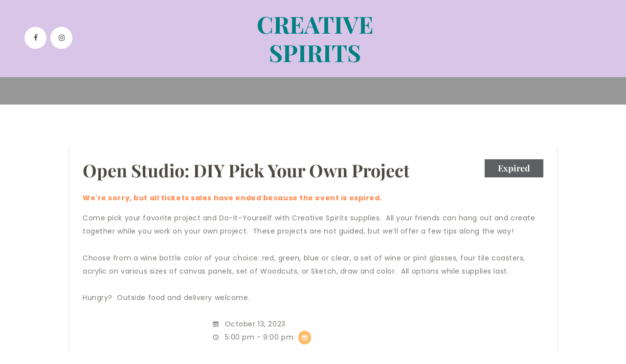

--- FILE ---
content_type: text/html; charset=UTF-8
request_url: https://creativespiritsaz.com/calendar/open-studio-diy-pick-your-own-project-23/
body_size: 39910
content:
<!DOCTYPE html>
<html lang="en-US" class="no-js scheme_default">
<head><meta charset="UTF-8"><script>if(navigator.userAgent.match(/MSIE|Internet Explorer/i)||navigator.userAgent.match(/Trident\/7\..*?rv:11/i)){var href=document.location.href;if(!href.match(/[?&]nowprocket/)){if(href.indexOf("?")==-1){if(href.indexOf("#")==-1){document.location.href=href+"?nowprocket=1"}else{document.location.href=href.replace("#","?nowprocket=1#")}}else{if(href.indexOf("#")==-1){document.location.href=href+"&nowprocket=1"}else{document.location.href=href.replace("#","&nowprocket=1#")}}}}</script><script>(()=>{class RocketLazyLoadScripts{constructor(){this.v="2.0.4",this.userEvents=["keydown","keyup","mousedown","mouseup","mousemove","mouseover","mouseout","touchmove","touchstart","touchend","touchcancel","wheel","click","dblclick","input"],this.attributeEvents=["onblur","onclick","oncontextmenu","ondblclick","onfocus","onmousedown","onmouseenter","onmouseleave","onmousemove","onmouseout","onmouseover","onmouseup","onmousewheel","onscroll","onsubmit"]}async t(){this.i(),this.o(),/iP(ad|hone)/.test(navigator.userAgent)&&this.h(),this.u(),this.l(this),this.m(),this.k(this),this.p(this),this._(),await Promise.all([this.R(),this.L()]),this.lastBreath=Date.now(),this.S(this),this.P(),this.D(),this.O(),this.M(),await this.C(this.delayedScripts.normal),await this.C(this.delayedScripts.defer),await this.C(this.delayedScripts.async),await this.T(),await this.F(),await this.j(),await this.A(),window.dispatchEvent(new Event("rocket-allScriptsLoaded")),this.everythingLoaded=!0,this.lastTouchEnd&&await new Promise(t=>setTimeout(t,500-Date.now()+this.lastTouchEnd)),this.I(),this.H(),this.U(),this.W()}i(){this.CSPIssue=sessionStorage.getItem("rocketCSPIssue"),document.addEventListener("securitypolicyviolation",t=>{this.CSPIssue||"script-src-elem"!==t.violatedDirective||"data"!==t.blockedURI||(this.CSPIssue=!0,sessionStorage.setItem("rocketCSPIssue",!0))},{isRocket:!0})}o(){window.addEventListener("pageshow",t=>{this.persisted=t.persisted,this.realWindowLoadedFired=!0},{isRocket:!0}),window.addEventListener("pagehide",()=>{this.onFirstUserAction=null},{isRocket:!0})}h(){let t;function e(e){t=e}window.addEventListener("touchstart",e,{isRocket:!0}),window.addEventListener("touchend",function i(o){o.changedTouches[0]&&t.changedTouches[0]&&Math.abs(o.changedTouches[0].pageX-t.changedTouches[0].pageX)<10&&Math.abs(o.changedTouches[0].pageY-t.changedTouches[0].pageY)<10&&o.timeStamp-t.timeStamp<200&&(window.removeEventListener("touchstart",e,{isRocket:!0}),window.removeEventListener("touchend",i,{isRocket:!0}),"INPUT"===o.target.tagName&&"text"===o.target.type||(o.target.dispatchEvent(new TouchEvent("touchend",{target:o.target,bubbles:!0})),o.target.dispatchEvent(new MouseEvent("mouseover",{target:o.target,bubbles:!0})),o.target.dispatchEvent(new PointerEvent("click",{target:o.target,bubbles:!0,cancelable:!0,detail:1,clientX:o.changedTouches[0].clientX,clientY:o.changedTouches[0].clientY})),event.preventDefault()))},{isRocket:!0})}q(t){this.userActionTriggered||("mousemove"!==t.type||this.firstMousemoveIgnored?"keyup"===t.type||"mouseover"===t.type||"mouseout"===t.type||(this.userActionTriggered=!0,this.onFirstUserAction&&this.onFirstUserAction()):this.firstMousemoveIgnored=!0),"click"===t.type&&t.preventDefault(),t.stopPropagation(),t.stopImmediatePropagation(),"touchstart"===this.lastEvent&&"touchend"===t.type&&(this.lastTouchEnd=Date.now()),"click"===t.type&&(this.lastTouchEnd=0),this.lastEvent=t.type,t.composedPath&&t.composedPath()[0].getRootNode()instanceof ShadowRoot&&(t.rocketTarget=t.composedPath()[0]),this.savedUserEvents.push(t)}u(){this.savedUserEvents=[],this.userEventHandler=this.q.bind(this),this.userEvents.forEach(t=>window.addEventListener(t,this.userEventHandler,{passive:!1,isRocket:!0})),document.addEventListener("visibilitychange",this.userEventHandler,{isRocket:!0})}U(){this.userEvents.forEach(t=>window.removeEventListener(t,this.userEventHandler,{passive:!1,isRocket:!0})),document.removeEventListener("visibilitychange",this.userEventHandler,{isRocket:!0}),this.savedUserEvents.forEach(t=>{(t.rocketTarget||t.target).dispatchEvent(new window[t.constructor.name](t.type,t))})}m(){const t="return false",e=Array.from(this.attributeEvents,t=>"data-rocket-"+t),i="["+this.attributeEvents.join("],[")+"]",o="[data-rocket-"+this.attributeEvents.join("],[data-rocket-")+"]",s=(e,i,o)=>{o&&o!==t&&(e.setAttribute("data-rocket-"+i,o),e["rocket"+i]=new Function("event",o),e.setAttribute(i,t))};new MutationObserver(t=>{for(const n of t)"attributes"===n.type&&(n.attributeName.startsWith("data-rocket-")||this.everythingLoaded?n.attributeName.startsWith("data-rocket-")&&this.everythingLoaded&&this.N(n.target,n.attributeName.substring(12)):s(n.target,n.attributeName,n.target.getAttribute(n.attributeName))),"childList"===n.type&&n.addedNodes.forEach(t=>{if(t.nodeType===Node.ELEMENT_NODE)if(this.everythingLoaded)for(const i of[t,...t.querySelectorAll(o)])for(const t of i.getAttributeNames())e.includes(t)&&this.N(i,t.substring(12));else for(const e of[t,...t.querySelectorAll(i)])for(const t of e.getAttributeNames())this.attributeEvents.includes(t)&&s(e,t,e.getAttribute(t))})}).observe(document,{subtree:!0,childList:!0,attributeFilter:[...this.attributeEvents,...e]})}I(){this.attributeEvents.forEach(t=>{document.querySelectorAll("[data-rocket-"+t+"]").forEach(e=>{this.N(e,t)})})}N(t,e){const i=t.getAttribute("data-rocket-"+e);i&&(t.setAttribute(e,i),t.removeAttribute("data-rocket-"+e))}k(t){Object.defineProperty(HTMLElement.prototype,"onclick",{get(){return this.rocketonclick||null},set(e){this.rocketonclick=e,this.setAttribute(t.everythingLoaded?"onclick":"data-rocket-onclick","this.rocketonclick(event)")}})}S(t){function e(e,i){let o=e[i];e[i]=null,Object.defineProperty(e,i,{get:()=>o,set(s){t.everythingLoaded?o=s:e["rocket"+i]=o=s}})}e(document,"onreadystatechange"),e(window,"onload"),e(window,"onpageshow");try{Object.defineProperty(document,"readyState",{get:()=>t.rocketReadyState,set(e){t.rocketReadyState=e},configurable:!0}),document.readyState="loading"}catch(t){console.log("WPRocket DJE readyState conflict, bypassing")}}l(t){this.originalAddEventListener=EventTarget.prototype.addEventListener,this.originalRemoveEventListener=EventTarget.prototype.removeEventListener,this.savedEventListeners=[],EventTarget.prototype.addEventListener=function(e,i,o){o&&o.isRocket||!t.B(e,this)&&!t.userEvents.includes(e)||t.B(e,this)&&!t.userActionTriggered||e.startsWith("rocket-")||t.everythingLoaded?t.originalAddEventListener.call(this,e,i,o):(t.savedEventListeners.push({target:this,remove:!1,type:e,func:i,options:o}),"mouseenter"!==e&&"mouseleave"!==e||t.originalAddEventListener.call(this,e,t.savedUserEvents.push,o))},EventTarget.prototype.removeEventListener=function(e,i,o){o&&o.isRocket||!t.B(e,this)&&!t.userEvents.includes(e)||t.B(e,this)&&!t.userActionTriggered||e.startsWith("rocket-")||t.everythingLoaded?t.originalRemoveEventListener.call(this,e,i,o):t.savedEventListeners.push({target:this,remove:!0,type:e,func:i,options:o})}}J(t,e){this.savedEventListeners=this.savedEventListeners.filter(i=>{let o=i.type,s=i.target||window;return e!==o||t!==s||(this.B(o,s)&&(i.type="rocket-"+o),this.$(i),!1)})}H(){EventTarget.prototype.addEventListener=this.originalAddEventListener,EventTarget.prototype.removeEventListener=this.originalRemoveEventListener,this.savedEventListeners.forEach(t=>this.$(t))}$(t){t.remove?this.originalRemoveEventListener.call(t.target,t.type,t.func,t.options):this.originalAddEventListener.call(t.target,t.type,t.func,t.options)}p(t){let e;function i(e){return t.everythingLoaded?e:e.split(" ").map(t=>"load"===t||t.startsWith("load.")?"rocket-jquery-load":t).join(" ")}function o(o){function s(e){const s=o.fn[e];o.fn[e]=o.fn.init.prototype[e]=function(){return this[0]===window&&t.userActionTriggered&&("string"==typeof arguments[0]||arguments[0]instanceof String?arguments[0]=i(arguments[0]):"object"==typeof arguments[0]&&Object.keys(arguments[0]).forEach(t=>{const e=arguments[0][t];delete arguments[0][t],arguments[0][i(t)]=e})),s.apply(this,arguments),this}}if(o&&o.fn&&!t.allJQueries.includes(o)){const e={DOMContentLoaded:[],"rocket-DOMContentLoaded":[]};for(const t in e)document.addEventListener(t,()=>{e[t].forEach(t=>t())},{isRocket:!0});o.fn.ready=o.fn.init.prototype.ready=function(i){function s(){parseInt(o.fn.jquery)>2?setTimeout(()=>i.bind(document)(o)):i.bind(document)(o)}return"function"==typeof i&&(t.realDomReadyFired?!t.userActionTriggered||t.fauxDomReadyFired?s():e["rocket-DOMContentLoaded"].push(s):e.DOMContentLoaded.push(s)),o([])},s("on"),s("one"),s("off"),t.allJQueries.push(o)}e=o}t.allJQueries=[],o(window.jQuery),Object.defineProperty(window,"jQuery",{get:()=>e,set(t){o(t)}})}P(){const t=new Map;document.write=document.writeln=function(e){const i=document.currentScript,o=document.createRange(),s=i.parentElement;let n=t.get(i);void 0===n&&(n=i.nextSibling,t.set(i,n));const c=document.createDocumentFragment();o.setStart(c,0),c.appendChild(o.createContextualFragment(e)),s.insertBefore(c,n)}}async R(){return new Promise(t=>{this.userActionTriggered?t():this.onFirstUserAction=t})}async L(){return new Promise(t=>{document.addEventListener("DOMContentLoaded",()=>{this.realDomReadyFired=!0,t()},{isRocket:!0})})}async j(){return this.realWindowLoadedFired?Promise.resolve():new Promise(t=>{window.addEventListener("load",t,{isRocket:!0})})}M(){this.pendingScripts=[];this.scriptsMutationObserver=new MutationObserver(t=>{for(const e of t)e.addedNodes.forEach(t=>{"SCRIPT"!==t.tagName||t.noModule||t.isWPRocket||this.pendingScripts.push({script:t,promise:new Promise(e=>{const i=()=>{const i=this.pendingScripts.findIndex(e=>e.script===t);i>=0&&this.pendingScripts.splice(i,1),e()};t.addEventListener("load",i,{isRocket:!0}),t.addEventListener("error",i,{isRocket:!0}),setTimeout(i,1e3)})})})}),this.scriptsMutationObserver.observe(document,{childList:!0,subtree:!0})}async F(){await this.X(),this.pendingScripts.length?(await this.pendingScripts[0].promise,await this.F()):this.scriptsMutationObserver.disconnect()}D(){this.delayedScripts={normal:[],async:[],defer:[]},document.querySelectorAll("script[type$=rocketlazyloadscript]").forEach(t=>{t.hasAttribute("data-rocket-src")?t.hasAttribute("async")&&!1!==t.async?this.delayedScripts.async.push(t):t.hasAttribute("defer")&&!1!==t.defer||"module"===t.getAttribute("data-rocket-type")?this.delayedScripts.defer.push(t):this.delayedScripts.normal.push(t):this.delayedScripts.normal.push(t)})}async _(){await this.L();let t=[];document.querySelectorAll("script[type$=rocketlazyloadscript][data-rocket-src]").forEach(e=>{let i=e.getAttribute("data-rocket-src");if(i&&!i.startsWith("data:")){i.startsWith("//")&&(i=location.protocol+i);try{const o=new URL(i).origin;o!==location.origin&&t.push({src:o,crossOrigin:e.crossOrigin||"module"===e.getAttribute("data-rocket-type")})}catch(t){}}}),t=[...new Map(t.map(t=>[JSON.stringify(t),t])).values()],this.Y(t,"preconnect")}async G(t){if(await this.K(),!0!==t.noModule||!("noModule"in HTMLScriptElement.prototype))return new Promise(e=>{let i;function o(){(i||t).setAttribute("data-rocket-status","executed"),e()}try{if(navigator.userAgent.includes("Firefox/")||""===navigator.vendor||this.CSPIssue)i=document.createElement("script"),[...t.attributes].forEach(t=>{let e=t.nodeName;"type"!==e&&("data-rocket-type"===e&&(e="type"),"data-rocket-src"===e&&(e="src"),i.setAttribute(e,t.nodeValue))}),t.text&&(i.text=t.text),t.nonce&&(i.nonce=t.nonce),i.hasAttribute("src")?(i.addEventListener("load",o,{isRocket:!0}),i.addEventListener("error",()=>{i.setAttribute("data-rocket-status","failed-network"),e()},{isRocket:!0}),setTimeout(()=>{i.isConnected||e()},1)):(i.text=t.text,o()),i.isWPRocket=!0,t.parentNode.replaceChild(i,t);else{const i=t.getAttribute("data-rocket-type"),s=t.getAttribute("data-rocket-src");i?(t.type=i,t.removeAttribute("data-rocket-type")):t.removeAttribute("type"),t.addEventListener("load",o,{isRocket:!0}),t.addEventListener("error",i=>{this.CSPIssue&&i.target.src.startsWith("data:")?(console.log("WPRocket: CSP fallback activated"),t.removeAttribute("src"),this.G(t).then(e)):(t.setAttribute("data-rocket-status","failed-network"),e())},{isRocket:!0}),s?(t.fetchPriority="high",t.removeAttribute("data-rocket-src"),t.src=s):t.src="data:text/javascript;base64,"+window.btoa(unescape(encodeURIComponent(t.text)))}}catch(i){t.setAttribute("data-rocket-status","failed-transform"),e()}});t.setAttribute("data-rocket-status","skipped")}async C(t){const e=t.shift();return e?(e.isConnected&&await this.G(e),this.C(t)):Promise.resolve()}O(){this.Y([...this.delayedScripts.normal,...this.delayedScripts.defer,...this.delayedScripts.async],"preload")}Y(t,e){this.trash=this.trash||[];let i=!0;var o=document.createDocumentFragment();t.forEach(t=>{const s=t.getAttribute&&t.getAttribute("data-rocket-src")||t.src;if(s&&!s.startsWith("data:")){const n=document.createElement("link");n.href=s,n.rel=e,"preconnect"!==e&&(n.as="script",n.fetchPriority=i?"high":"low"),t.getAttribute&&"module"===t.getAttribute("data-rocket-type")&&(n.crossOrigin=!0),t.crossOrigin&&(n.crossOrigin=t.crossOrigin),t.integrity&&(n.integrity=t.integrity),t.nonce&&(n.nonce=t.nonce),o.appendChild(n),this.trash.push(n),i=!1}}),document.head.appendChild(o)}W(){this.trash.forEach(t=>t.remove())}async T(){try{document.readyState="interactive"}catch(t){}this.fauxDomReadyFired=!0;try{await this.K(),this.J(document,"readystatechange"),document.dispatchEvent(new Event("rocket-readystatechange")),await this.K(),document.rocketonreadystatechange&&document.rocketonreadystatechange(),await this.K(),this.J(document,"DOMContentLoaded"),document.dispatchEvent(new Event("rocket-DOMContentLoaded")),await this.K(),this.J(window,"DOMContentLoaded"),window.dispatchEvent(new Event("rocket-DOMContentLoaded"))}catch(t){console.error(t)}}async A(){try{document.readyState="complete"}catch(t){}try{await this.K(),this.J(document,"readystatechange"),document.dispatchEvent(new Event("rocket-readystatechange")),await this.K(),document.rocketonreadystatechange&&document.rocketonreadystatechange(),await this.K(),this.J(window,"load"),window.dispatchEvent(new Event("rocket-load")),await this.K(),window.rocketonload&&window.rocketonload(),await this.K(),this.allJQueries.forEach(t=>t(window).trigger("rocket-jquery-load")),await this.K(),this.J(window,"pageshow");const t=new Event("rocket-pageshow");t.persisted=this.persisted,window.dispatchEvent(t),await this.K(),window.rocketonpageshow&&window.rocketonpageshow({persisted:this.persisted})}catch(t){console.error(t)}}async K(){Date.now()-this.lastBreath>45&&(await this.X(),this.lastBreath=Date.now())}async X(){return document.hidden?new Promise(t=>setTimeout(t)):new Promise(t=>requestAnimationFrame(t))}B(t,e){return e===document&&"readystatechange"===t||(e===document&&"DOMContentLoaded"===t||(e===window&&"DOMContentLoaded"===t||(e===window&&"load"===t||e===window&&"pageshow"===t)))}static run(){(new RocketLazyLoadScripts).t()}}RocketLazyLoadScripts.run()})();</script>
			
		<meta name="viewport" content="width=device-width, initial-scale=1, maximum-scale=1">
		<meta name="format-detection" content="telephone=no">
		<link rel="profile" href="//gmpg.org/xfn/11">
		<link rel="pingback" href="https://creativespiritsaz.com/xmlrpc.php">
		<meta name='robots' content='index, follow, max-image-preview:large, max-snippet:-1, max-video-preview:-1' />
	<style>img:is([sizes="auto" i], [sizes^="auto," i]) { contain-intrinsic-size: 3000px 1500px }</style>
	
	<!-- This site is optimized with the Yoast SEO plugin v26.8 - https://yoast.com/product/yoast-seo-wordpress/ -->
	<title>Open Studio: DIY Pick Your Own Project - Creative Spirits Paint and Sip Studio</title>
<link data-rocket-preload as="style" data-wpr-hosted-gf-parameters="family=Poppins%3A300%2C400%2C500%2C600%2C700%7CPlayfair%20Display%3A400%2C400i%2C700%2C700i&subset=latin%2Clatin-ext&display=swap" href="https://creativespiritsaz.com/wp-content/cache/fonts/1/google-fonts/css/0/3/9/144445644ae779a38f4eb74330bc1.css" rel="preload">
<link data-wpr-hosted-gf-parameters="family=Poppins%3A300%2C400%2C500%2C600%2C700%7CPlayfair%20Display%3A400%2C400i%2C700%2C700i&subset=latin%2Clatin-ext&display=swap" href="https://creativespiritsaz.com/wp-content/cache/fonts/1/google-fonts/css/0/3/9/144445644ae779a38f4eb74330bc1.css" media="print" onload="this.media=&#039;all&#039;" rel="stylesheet">
<noscript data-wpr-hosted-gf-parameters=""><link rel="stylesheet" href="https://fonts.googleapis.com/css?family=Poppins%3A300%2C400%2C500%2C600%2C700%7CPlayfair%20Display%3A400%2C400i%2C700%2C700i&#038;subset=latin%2Clatin-ext&#038;display=swap"></noscript>
	<link rel="canonical" href="https://creativespiritsaz.com/calendar/open-studio-diy-pick-your-own-project-23/" />
	<meta property="og:locale" content="en_US" />
	<meta property="og:type" content="article" />
	<meta property="og:title" content="Open Studio: DIY Pick Your Own Project - Creative Spirits Paint and Sip Studio" />
	<meta property="og:description" content="Come pick your favorite project and Do-It-Yourself with Creative Spirits supplies.  All your friends can hang out and create together while you work on your own project.  These projects are not guided, but we&#8217;ll offer a few tips along the way! Choose from a wine bottle color of your choice: red, green, blue or clear, a set of wine or pint glasses, four tile coasters, acrylic on various sizes of canvas panels, set of Woodcuts, or Sketch, draw and color.  All options while&hellip;" />
	<meta property="og:url" content="https://creativespiritsaz.com/calendar/open-studio-diy-pick-your-own-project-23/" />
	<meta property="og:site_name" content="Creative Spirits Paint and Sip Studio" />
	<meta property="og:image" content="https://9z818c.p3cdn1.secureserver.net/wp-content/uploads/2017/02/open-night.jpg?time=1731187556" />
	<meta property="og:image:width" content="596" />
	<meta property="og:image:height" content="558" />
	<meta property="og:image:type" content="image/jpeg" />
	<meta name="twitter:card" content="summary_large_image" />
	<script type="application/ld+json" class="yoast-schema-graph">{"@context":"https://schema.org","@graph":[{"@type":"WebPage","@id":"https://creativespiritsaz.com/calendar/open-studio-diy-pick-your-own-project-23/","url":"https://creativespiritsaz.com/calendar/open-studio-diy-pick-your-own-project-23/","name":"Open Studio: DIY Pick Your Own Project - Creative Spirits Paint and Sip Studio","isPartOf":{"@id":"https://creativespiritsaz.com/#website"},"primaryImageOfPage":{"@id":"https://creativespiritsaz.com/calendar/open-studio-diy-pick-your-own-project-23/#primaryimage"},"image":{"@id":"https://creativespiritsaz.com/calendar/open-studio-diy-pick-your-own-project-23/#primaryimage"},"thumbnailUrl":"https://creativespiritsaz.com/wp-content/uploads/2017/02/open-night.jpg","datePublished":"2023-09-17T02:02:27+00:00","breadcrumb":{"@id":"https://creativespiritsaz.com/calendar/open-studio-diy-pick-your-own-project-23/#breadcrumb"},"inLanguage":"en-US","potentialAction":[{"@type":"ReadAction","target":["https://creativespiritsaz.com/calendar/open-studio-diy-pick-your-own-project-23/"]}]},{"@type":"ImageObject","inLanguage":"en-US","@id":"https://creativespiritsaz.com/calendar/open-studio-diy-pick-your-own-project-23/#primaryimage","url":"https://creativespiritsaz.com/wp-content/uploads/2017/02/open-night.jpg","contentUrl":"https://creativespiritsaz.com/wp-content/uploads/2017/02/open-night.jpg","width":596,"height":558,"caption":"A brush and some paint on top of a painting."},{"@type":"BreadcrumbList","@id":"https://creativespiritsaz.com/calendar/open-studio-diy-pick-your-own-project-23/#breadcrumb","itemListElement":[{"@type":"ListItem","position":1,"name":"Home","item":"https://creativespiritsaz.com/"},{"@type":"ListItem","position":2,"name":"Events","item":"https://creativespiritsaz.com/calendar/"},{"@type":"ListItem","position":3,"name":"Open Studio: DIY Pick Your Own Project"}]},{"@type":"WebSite","@id":"https://creativespiritsaz.com/#website","url":"https://creativespiritsaz.com/","name":"Creative Spirits Paint and Sip Studio","description":"Flagstaff&#039;s Only BYOB Paint and Sip Studio","potentialAction":[{"@type":"SearchAction","target":{"@type":"EntryPoint","urlTemplate":"https://creativespiritsaz.com/?s={search_term_string}"},"query-input":{"@type":"PropertyValueSpecification","valueRequired":true,"valueName":"search_term_string"}}],"inLanguage":"en-US"}]}</script>
	<!-- / Yoast SEO plugin. -->


<link rel='dns-prefetch' href='//widget.acceptance.elegro.eu' />
<link rel='dns-prefetch' href='//fonts.googleapis.com' />
<link href='https://fonts.gstatic.com' crossorigin rel='preconnect' />
<link rel="alternate" type="application/rss+xml" title="Creative Spirits Paint and Sip Studio &raquo; Feed" href="https://creativespiritsaz.com/feed/" />
<link rel="alternate" type="application/rss+xml" title="Creative Spirits Paint and Sip Studio &raquo; Comments Feed" href="https://creativespiritsaz.com/comments/feed/" />
<meta property="og:image" content="https://creativespiritsaz.com/wp-content/uploads/2017/02/open-night.jpg"/>
<meta name="generator" content="Event Espresso Version 5.0.50" />
<link data-minify="1" property="stylesheet" rel='stylesheet' id='vc_extensions_cqbundle_adminicon-css' href='https://creativespiritsaz.com/wp-content/cache/background-css/1/creativespiritsaz.com/wp-content/cache/min/1/wp-content/plugins/vc-extensions-bundle/css/admin_icon.css?ver=1760408423&wpr_t=1769190239' type='text/css' media='all' />
<link data-minify="1" property="stylesheet" rel='stylesheet' id='stripe-main-styles-css' href='https://creativespiritsaz.com/wp-content/cache/min/1/wp-content/mu-plugins/vendor/godaddy/mwc-core/assets/css/stripe-settings.css?ver=1760408423' type='text/css' media='all' />
<link data-minify="1" property="stylesheet" rel='stylesheet' id='godaddy-payments-payinperson-main-styles-css' href='https://creativespiritsaz.com/wp-content/cache/min/1/wp-content/mu-plugins/vendor/godaddy/mwc-core/assets/css/pay-in-person-method.css?ver=1760408423' type='text/css' media='all' />
<link data-minify="1" property="stylesheet" rel='stylesheet' id='elegro-style-css' href='https://creativespiritsaz.com/wp-content/cache/min/1/wp-content/plugins/elegro-payment/elegro-style.css?ver=1760408423' type='text/css' media='all' />
<style id='wp-emoji-styles-inline-css' type='text/css'>

	img.wp-smiley, img.emoji {
		display: inline !important;
		border: none !important;
		box-shadow: none !important;
		height: 1em !important;
		width: 1em !important;
		margin: 0 0.07em !important;
		vertical-align: -0.1em !important;
		background: none !important;
		padding: 0 !important;
	}
</style>
<link property="stylesheet" rel='stylesheet' id='wp-block-library-css' href='https://creativespiritsaz.com/wp-includes/css/dist/block-library/style.min.css?ver=57517708c44a95530b77e310ee30774c' type='text/css' media='all' />
<style id='classic-theme-styles-inline-css' type='text/css'>
/*! This file is auto-generated */
.wp-block-button__link{color:#fff;background-color:#32373c;border-radius:9999px;box-shadow:none;text-decoration:none;padding:calc(.667em + 2px) calc(1.333em + 2px);font-size:1.125em}.wp-block-file__button{background:#32373c;color:#fff;text-decoration:none}
</style>
<style id='global-styles-inline-css' type='text/css'>
:root{--wp--preset--aspect-ratio--square: 1;--wp--preset--aspect-ratio--4-3: 4/3;--wp--preset--aspect-ratio--3-4: 3/4;--wp--preset--aspect-ratio--3-2: 3/2;--wp--preset--aspect-ratio--2-3: 2/3;--wp--preset--aspect-ratio--16-9: 16/9;--wp--preset--aspect-ratio--9-16: 9/16;--wp--preset--color--black: #000000;--wp--preset--color--cyan-bluish-gray: #abb8c3;--wp--preset--color--white: #ffffff;--wp--preset--color--pale-pink: #f78da7;--wp--preset--color--vivid-red: #cf2e2e;--wp--preset--color--luminous-vivid-orange: #ff6900;--wp--preset--color--luminous-vivid-amber: #fcb900;--wp--preset--color--light-green-cyan: #7bdcb5;--wp--preset--color--vivid-green-cyan: #00d084;--wp--preset--color--pale-cyan-blue: #8ed1fc;--wp--preset--color--vivid-cyan-blue: #0693e3;--wp--preset--color--vivid-purple: #9b51e0;--wp--preset--gradient--vivid-cyan-blue-to-vivid-purple: linear-gradient(135deg,rgba(6,147,227,1) 0%,rgb(155,81,224) 100%);--wp--preset--gradient--light-green-cyan-to-vivid-green-cyan: linear-gradient(135deg,rgb(122,220,180) 0%,rgb(0,208,130) 100%);--wp--preset--gradient--luminous-vivid-amber-to-luminous-vivid-orange: linear-gradient(135deg,rgba(252,185,0,1) 0%,rgba(255,105,0,1) 100%);--wp--preset--gradient--luminous-vivid-orange-to-vivid-red: linear-gradient(135deg,rgba(255,105,0,1) 0%,rgb(207,46,46) 100%);--wp--preset--gradient--very-light-gray-to-cyan-bluish-gray: linear-gradient(135deg,rgb(238,238,238) 0%,rgb(169,184,195) 100%);--wp--preset--gradient--cool-to-warm-spectrum: linear-gradient(135deg,rgb(74,234,220) 0%,rgb(151,120,209) 20%,rgb(207,42,186) 40%,rgb(238,44,130) 60%,rgb(251,105,98) 80%,rgb(254,248,76) 100%);--wp--preset--gradient--blush-light-purple: linear-gradient(135deg,rgb(255,206,236) 0%,rgb(152,150,240) 100%);--wp--preset--gradient--blush-bordeaux: linear-gradient(135deg,rgb(254,205,165) 0%,rgb(254,45,45) 50%,rgb(107,0,62) 100%);--wp--preset--gradient--luminous-dusk: linear-gradient(135deg,rgb(255,203,112) 0%,rgb(199,81,192) 50%,rgb(65,88,208) 100%);--wp--preset--gradient--pale-ocean: linear-gradient(135deg,rgb(255,245,203) 0%,rgb(182,227,212) 50%,rgb(51,167,181) 100%);--wp--preset--gradient--electric-grass: linear-gradient(135deg,rgb(202,248,128) 0%,rgb(113,206,126) 100%);--wp--preset--gradient--midnight: linear-gradient(135deg,rgb(2,3,129) 0%,rgb(40,116,252) 100%);--wp--preset--font-size--small: 13px;--wp--preset--font-size--medium: 20px;--wp--preset--font-size--large: 36px;--wp--preset--font-size--x-large: 42px;--wp--preset--spacing--20: 0.44rem;--wp--preset--spacing--30: 0.67rem;--wp--preset--spacing--40: 1rem;--wp--preset--spacing--50: 1.5rem;--wp--preset--spacing--60: 2.25rem;--wp--preset--spacing--70: 3.38rem;--wp--preset--spacing--80: 5.06rem;--wp--preset--shadow--natural: 6px 6px 9px rgba(0, 0, 0, 0.2);--wp--preset--shadow--deep: 12px 12px 50px rgba(0, 0, 0, 0.4);--wp--preset--shadow--sharp: 6px 6px 0px rgba(0, 0, 0, 0.2);--wp--preset--shadow--outlined: 6px 6px 0px -3px rgba(255, 255, 255, 1), 6px 6px rgba(0, 0, 0, 1);--wp--preset--shadow--crisp: 6px 6px 0px rgba(0, 0, 0, 1);}:where(.is-layout-flex){gap: 0.5em;}:where(.is-layout-grid){gap: 0.5em;}body .is-layout-flex{display: flex;}.is-layout-flex{flex-wrap: wrap;align-items: center;}.is-layout-flex > :is(*, div){margin: 0;}body .is-layout-grid{display: grid;}.is-layout-grid > :is(*, div){margin: 0;}:where(.wp-block-columns.is-layout-flex){gap: 2em;}:where(.wp-block-columns.is-layout-grid){gap: 2em;}:where(.wp-block-post-template.is-layout-flex){gap: 1.25em;}:where(.wp-block-post-template.is-layout-grid){gap: 1.25em;}.has-black-color{color: var(--wp--preset--color--black) !important;}.has-cyan-bluish-gray-color{color: var(--wp--preset--color--cyan-bluish-gray) !important;}.has-white-color{color: var(--wp--preset--color--white) !important;}.has-pale-pink-color{color: var(--wp--preset--color--pale-pink) !important;}.has-vivid-red-color{color: var(--wp--preset--color--vivid-red) !important;}.has-luminous-vivid-orange-color{color: var(--wp--preset--color--luminous-vivid-orange) !important;}.has-luminous-vivid-amber-color{color: var(--wp--preset--color--luminous-vivid-amber) !important;}.has-light-green-cyan-color{color: var(--wp--preset--color--light-green-cyan) !important;}.has-vivid-green-cyan-color{color: var(--wp--preset--color--vivid-green-cyan) !important;}.has-pale-cyan-blue-color{color: var(--wp--preset--color--pale-cyan-blue) !important;}.has-vivid-cyan-blue-color{color: var(--wp--preset--color--vivid-cyan-blue) !important;}.has-vivid-purple-color{color: var(--wp--preset--color--vivid-purple) !important;}.has-black-background-color{background-color: var(--wp--preset--color--black) !important;}.has-cyan-bluish-gray-background-color{background-color: var(--wp--preset--color--cyan-bluish-gray) !important;}.has-white-background-color{background-color: var(--wp--preset--color--white) !important;}.has-pale-pink-background-color{background-color: var(--wp--preset--color--pale-pink) !important;}.has-vivid-red-background-color{background-color: var(--wp--preset--color--vivid-red) !important;}.has-luminous-vivid-orange-background-color{background-color: var(--wp--preset--color--luminous-vivid-orange) !important;}.has-luminous-vivid-amber-background-color{background-color: var(--wp--preset--color--luminous-vivid-amber) !important;}.has-light-green-cyan-background-color{background-color: var(--wp--preset--color--light-green-cyan) !important;}.has-vivid-green-cyan-background-color{background-color: var(--wp--preset--color--vivid-green-cyan) !important;}.has-pale-cyan-blue-background-color{background-color: var(--wp--preset--color--pale-cyan-blue) !important;}.has-vivid-cyan-blue-background-color{background-color: var(--wp--preset--color--vivid-cyan-blue) !important;}.has-vivid-purple-background-color{background-color: var(--wp--preset--color--vivid-purple) !important;}.has-black-border-color{border-color: var(--wp--preset--color--black) !important;}.has-cyan-bluish-gray-border-color{border-color: var(--wp--preset--color--cyan-bluish-gray) !important;}.has-white-border-color{border-color: var(--wp--preset--color--white) !important;}.has-pale-pink-border-color{border-color: var(--wp--preset--color--pale-pink) !important;}.has-vivid-red-border-color{border-color: var(--wp--preset--color--vivid-red) !important;}.has-luminous-vivid-orange-border-color{border-color: var(--wp--preset--color--luminous-vivid-orange) !important;}.has-luminous-vivid-amber-border-color{border-color: var(--wp--preset--color--luminous-vivid-amber) !important;}.has-light-green-cyan-border-color{border-color: var(--wp--preset--color--light-green-cyan) !important;}.has-vivid-green-cyan-border-color{border-color: var(--wp--preset--color--vivid-green-cyan) !important;}.has-pale-cyan-blue-border-color{border-color: var(--wp--preset--color--pale-cyan-blue) !important;}.has-vivid-cyan-blue-border-color{border-color: var(--wp--preset--color--vivid-cyan-blue) !important;}.has-vivid-purple-border-color{border-color: var(--wp--preset--color--vivid-purple) !important;}.has-vivid-cyan-blue-to-vivid-purple-gradient-background{background: var(--wp--preset--gradient--vivid-cyan-blue-to-vivid-purple) !important;}.has-light-green-cyan-to-vivid-green-cyan-gradient-background{background: var(--wp--preset--gradient--light-green-cyan-to-vivid-green-cyan) !important;}.has-luminous-vivid-amber-to-luminous-vivid-orange-gradient-background{background: var(--wp--preset--gradient--luminous-vivid-amber-to-luminous-vivid-orange) !important;}.has-luminous-vivid-orange-to-vivid-red-gradient-background{background: var(--wp--preset--gradient--luminous-vivid-orange-to-vivid-red) !important;}.has-very-light-gray-to-cyan-bluish-gray-gradient-background{background: var(--wp--preset--gradient--very-light-gray-to-cyan-bluish-gray) !important;}.has-cool-to-warm-spectrum-gradient-background{background: var(--wp--preset--gradient--cool-to-warm-spectrum) !important;}.has-blush-light-purple-gradient-background{background: var(--wp--preset--gradient--blush-light-purple) !important;}.has-blush-bordeaux-gradient-background{background: var(--wp--preset--gradient--blush-bordeaux) !important;}.has-luminous-dusk-gradient-background{background: var(--wp--preset--gradient--luminous-dusk) !important;}.has-pale-ocean-gradient-background{background: var(--wp--preset--gradient--pale-ocean) !important;}.has-electric-grass-gradient-background{background: var(--wp--preset--gradient--electric-grass) !important;}.has-midnight-gradient-background{background: var(--wp--preset--gradient--midnight) !important;}.has-small-font-size{font-size: var(--wp--preset--font-size--small) !important;}.has-medium-font-size{font-size: var(--wp--preset--font-size--medium) !important;}.has-large-font-size{font-size: var(--wp--preset--font-size--large) !important;}.has-x-large-font-size{font-size: var(--wp--preset--font-size--x-large) !important;}
:where(.wp-block-post-template.is-layout-flex){gap: 1.25em;}:where(.wp-block-post-template.is-layout-grid){gap: 1.25em;}
:where(.wp-block-columns.is-layout-flex){gap: 2em;}:where(.wp-block-columns.is-layout-grid){gap: 2em;}
:root :where(.wp-block-pullquote){font-size: 1.5em;line-height: 1.6;}
</style>
<link data-minify="1" property="stylesheet" rel='stylesheet' id='trx_addons-icons-css' href='https://creativespiritsaz.com/wp-content/cache/min/1/wp-content/plugins/trx_addons/css/font-icons/css/trx_addons_icons-embedded.css?ver=1760408423' type='text/css' media='all' />
<link property="stylesheet" rel='stylesheet' id='swiperslider-css' href='https://creativespiritsaz.com/wp-content/plugins/trx_addons/js/swiper/swiper.min.css' type='text/css' media='all' />
<link property="stylesheet" rel='stylesheet' id='magnific-popup-css' href='https://creativespiritsaz.com/wp-content/plugins/trx_addons/js/magnific/magnific-popup.min.css' type='text/css' media='all' />
<link data-minify="1" property="stylesheet" rel='stylesheet' id='trx_addons-css' href='https://creativespiritsaz.com/wp-content/cache/background-css/1/creativespiritsaz.com/wp-content/cache/min/1/wp-content/plugins/trx_addons/css/trx_addons.css?ver=1760408423&wpr_t=1769190239' type='text/css' media='all' />
<link data-minify="1" property="stylesheet" rel='stylesheet' id='trx_addons-animation-css' href='https://creativespiritsaz.com/wp-content/cache/min/1/wp-content/plugins/trx_addons/css/trx_addons.animation.css?ver=1760408423' type='text/css' media='all' />
<link data-minify="1" property="stylesheet" rel='stylesheet' id='woo-gift-cards-lite-css' href='https://creativespiritsaz.com/wp-content/cache/min/1/wp-content/plugins/woo-gift-cards-lite/public/css/woocommerce_gift_cards_lite-public.css?ver=1760408423' type='text/css' media='all' />
<link data-minify="1" property="stylesheet" rel='stylesheet' id='dashicons-css' href='https://creativespiritsaz.com/wp-content/cache/min/1/wp-includes/css/dashicons.min.css?ver=1760408423' type='text/css' media='all' />
<link data-minify="1" property="stylesheet" rel='stylesheet' id='thickbox-css' href='https://creativespiritsaz.com/wp-content/cache/min/1/wp-includes/js/thickbox/thickbox.css?ver=1760408423' type='text/css' media='all' />
<link data-minify="1" property="stylesheet" rel='stylesheet' id='woocommerce-layout-css' href='https://creativespiritsaz.com/wp-content/cache/min/1/wp-content/plugins/woocommerce/assets/css/woocommerce-layout.css?ver=1760408423' type='text/css' media='all' />
<link data-minify="1" property="stylesheet" rel='stylesheet' id='woocommerce-smallscreen-css' href='https://creativespiritsaz.com/wp-content/cache/min/1/wp-content/plugins/woocommerce/assets/css/woocommerce-smallscreen.css?ver=1760408423' type='text/css' media='only screen and (max-width: 768px)' />
<link data-minify="1" property="stylesheet" rel='stylesheet' id='woocommerce-general-css' href='https://creativespiritsaz.com/wp-content/cache/background-css/1/creativespiritsaz.com/wp-content/cache/min/1/wp-content/plugins/woocommerce/assets/css/woocommerce.css?ver=1760408423&wpr_t=1769190239' type='text/css' media='all' />
<style id='woocommerce-inline-inline-css' type='text/css'>
.woocommerce form .form-row .required { visibility: visible; }
</style>
<link property="stylesheet" rel='stylesheet' id='cmplz-general-css' href='https://creativespiritsaz.com/wp-content/plugins/complianz-gdpr/assets/css/cookieblocker.min.css?ver=1765958555' type='text/css' media='all' />
<link property="stylesheet" rel='stylesheet' id='wp-components-css' href='https://creativespiritsaz.com/wp-includes/css/dist/components/style.min.css?ver=57517708c44a95530b77e310ee30774c' type='text/css' media='all' />
<link data-minify="1" property="stylesheet" rel='stylesheet' id='godaddy-styles-css' href='https://creativespiritsaz.com/wp-content/cache/min/1/wp-content/mu-plugins/vendor/wpex/godaddy-launch/includes/Dependencies/GoDaddy/Styles/build/latest.css?ver=1760408423' type='text/css' media='all' />
<link data-minify="1" property="stylesheet" rel='stylesheet' id='ticket_selector-css' href='https://creativespiritsaz.com/wp-content/cache/min/1/wp-content/plugins/event-espresso-core-reg/modules/ticket_selector/assets/ticket_selector.css?ver=1760408423' type='text/css' media='all' />
<link data-minify="1" property="stylesheet" rel='stylesheet' id='espresso_default-css' href='https://creativespiritsaz.com/wp-content/cache/min/1/wp-content/plugins/event-espresso-core-reg/core/templates/global_assets/css/espresso_default.css?ver=1760408424' type='text/css' media='all' />
<style id='espresso_default-inline-css' type='text/css'>

        :root {
            --ee-ts-accent-color: hsl(210 100% 50%);
            --ee-ts-accent-color-hover: hsl(210 100% 45%);
            --ee-ts-background: hsl(210 2% 123.5%);
            --ee-ts-border-color: hsl(210 5% 40%);
            --ee-ts-input-disabled: hsl(210 15% 50%);
            --ee-ts-text-color: hsl(210 10% 30%);
            --ee-ts-button-text-color: hsl(210 2% 123.5%);

            @media (prefers-color-scheme: dark) {
                --ee-ts-accent-color: hsl(210 100% 50%);
                --ee-ts-accent-color-hover: hsl(210 100% 55%);
                --ee-ts-background: hsl(210 2% 17.5%);
                --ee-ts-border-color: hsl(210 5% 60%);
                --ee-ts-input-disabled: hsl(210 15% 50%);
                --ee-ts-text-color: hsl(210 2% 85%);
                --ee-ts-button-text-color: hsl(210 2% 123.5%);
            }
        }
</style>
<link data-minify="1" property="stylesheet" rel='stylesheet' id='checkbox_dropdown_selector-css' href='https://creativespiritsaz.com/wp-content/cache/min/1/wp-content/plugins/event-espresso-core-reg/core/templates/global_assets/css/checkbox_dropdown_selector.css?ver=1760408424' type='text/css' media='all' />
<link data-minify="1" property="stylesheet" rel='stylesheet' id='crown-art-font-Montserrat-css' href='https://creativespiritsaz.com/wp-content/cache/min/1/wp-content/themes/crown-art/css/font-face/Montserrat/stylesheet.css?ver=1760408424' type='text/css' media='all' />

<link data-minify="1" property="stylesheet" rel='stylesheet' id='fontello-css' href='https://creativespiritsaz.com/wp-content/cache/min/1/wp-content/themes/crown-art/css/fontello/css/fontello-embedded.css?ver=1760408424' type='text/css' media='all' />
<link data-minify="1" property="stylesheet" rel='stylesheet' id='crown-art-main-css' href='https://creativespiritsaz.com/wp-content/cache/background-css/1/creativespiritsaz.com/wp-content/cache/min/1/wp-content/themes/crown-art/style.css?ver=1760408425&wpr_t=1769190239' type='text/css' media='all' />
<style id='crown-art-main-inline-css' type='text/css'>
.post-navigation .nav-next a .nav-arrow { background-image: var(--wpr-bg-db2cdd07-a31f-42a4-9a5b-130f72e1de19); }
</style>
<link data-minify="1" property="stylesheet" rel='stylesheet' id='crown-art-styles-css' href='https://creativespiritsaz.com/wp-content/cache/background-css/1/creativespiritsaz.com/wp-content/cache/min/1/wp-content/themes/crown-art/css/__styles.css?ver=1760408425&wpr_t=1769190239' type='text/css' media='all' />
<link data-minify="1" property="stylesheet" rel='stylesheet' id='crown-art-colors-css' href='https://creativespiritsaz.com/wp-content/cache/min/1/wp-content/themes/crown-art/css/__colors.css?ver=1760408426' type='text/css' media='all' />
<link property="stylesheet" rel='stylesheet' id='mediaelement-css' href='https://creativespiritsaz.com/wp-content/cache/background-css/1/creativespiritsaz.com/wp-includes/js/mediaelement/mediaelementplayer-legacy.min.css?ver=4.2.17&wpr_t=1769190239' type='text/css' media='all' />
<link property="stylesheet" rel='stylesheet' id='wp-mediaelement-css' href='https://creativespiritsaz.com/wp-includes/js/mediaelement/wp-mediaelement.min.css?ver=57517708c44a95530b77e310ee30774c' type='text/css' media='all' />
<link data-minify="1" property="stylesheet" rel='stylesheet' id='crown-art-responsive-css' href='https://creativespiritsaz.com/wp-content/cache/min/1/wp-content/themes/crown-art/css/responsive.css?ver=1760408426' type='text/css' media='all' />
<script type="application/ld+json">
{
  "@context": "http://schema.org/",
  "@type": "Event",
  "name": "Open Studio: DIY Pick Your Own Project",
  "startDate": "2023-10-13T17:00:00-07:00",
  "endDate": "2023-10-13T21:00:00-07:00",
  "description": "Come pick your favorite project and Do-It-Yourself with Creative Spirits supplies.\u00a0 All your friends can hang out and create together while you work on your own project.\u00a0 These projects are not guided, but we'll offer a few tips along the way! Choose from a wine bottle color of your choice: red, green, blue or clear, a set of wine or pint glasses, four tile coasters, acrylic on various sizes of canvas panels, set of Woodcuts, or Sketch, draw and color.\u00a0 All options while supplies last. Hungry?\u00a0 Outside food and delivery welcome.",
  "url": "https://creativespiritsaz.com/calendar/open-studio-diy-pick-your-own-project-23/",
  "eventAttendanceMode": "https://schema.org/OfflineEventAttendanceMode",
  "eventStatus": [ "https://schema.org/EventScheduled" ],
  "offers": [
        {
      "@type": "Offer",
      "url": "https://creativespiritsaz.com/calendar/open-studio-diy-pick-your-own-project-23/",
      "validFrom": "2023-09-16T18:45:00-07:00 6:45 pm",
      "validThrough": "2023-10-31T23:55:00-07:00 11:55 pm",
      "price": "30.00",
      "priceCurrency": "USD"
            },    {
      "@type": "Offer",
      "url": "https://creativespiritsaz.com/calendar/open-studio-diy-pick-your-own-project-23/",
      "validFrom": "2023-09-16T18:45:00-07:00 6:45 pm",
      "validThrough": "2023-10-31T00:00:00-07:00 12:00 am",
      "price": "30.00",
      "priceCurrency": "USD"
            },    {
      "@type": "Offer",
      "url": "https://creativespiritsaz.com/calendar/open-studio-diy-pick-your-own-project-23/",
      "validFrom": "2023-09-16T18:45:00-07:00 6:45 pm",
      "validThrough": "2023-10-31T00:00:00-07:00 12:00 am",
      "price": "30.00",
      "priceCurrency": "USD"
            },    {
      "@type": "Offer",
      "url": "https://creativespiritsaz.com/calendar/open-studio-diy-pick-your-own-project-23/",
      "validFrom": "2023-09-16T18:45:00-07:00 6:45 pm",
      "validThrough": "2023-10-31T00:00:00-07:00 12:00 am",
      "price": "30.00",
      "priceCurrency": "USD"
            },    {
      "@type": "Offer",
      "url": "https://creativespiritsaz.com/calendar/open-studio-diy-pick-your-own-project-23/",
      "validFrom": "2023-09-16T18:45:00-07:00 6:45 pm",
      "validThrough": "2023-10-31T00:00:00-07:00 12:00 am",
      "price": "25.00",
      "priceCurrency": "USD"
            },    {
      "@type": "Offer",
      "url": "https://creativespiritsaz.com/calendar/open-studio-diy-pick-your-own-project-23/",
      "validFrom": "2023-09-16T18:45:00-07:00 6:45 pm",
      "validThrough": "2023-10-31T00:00:00-07:00 12:00 am",
      "price": "20.00",
      "priceCurrency": "USD"
            },    {
      "@type": "Offer",
      "url": "https://creativespiritsaz.com/calendar/open-studio-diy-pick-your-own-project-23/",
      "validFrom": "2023-09-16T18:45:00-07:00 6:45 pm",
      "validThrough": "2023-10-31T00:00:00-07:00 12:00 am",
      "price": "10.00",
      "priceCurrency": "USD"
            },    {
      "@type": "Offer",
      "url": "https://creativespiritsaz.com/calendar/open-studio-diy-pick-your-own-project-23/",
      "validFrom": "2023-09-16T18:45:00-07:00 6:45 pm",
      "validThrough": "2023-10-31T00:00:00-07:00 12:00 am",
      "price": "5.00",
      "priceCurrency": "USD"
            }    ],
  "location": {
    "@type": "Place",
    "name": "Creative Spirits Suite 104 Downtown",
    "url": "https://creativespiritsaz.com/venues/creative-spirits-suite-104-downtown/",
    "address": {
      "@type": "PostalAddress",
      "addressLocality": "Flagstaff",
      "addressRegion": "Arizona",
      "streetAddress": "13 N. San Francisco St"    }
  }
            ,
  "image": "https://creativespiritsaz.com/wp-content/uploads/2017/02/open-night-150x150.jpg"
            }

</script><script type="rocketlazyloadscript" data-rocket-type="text/javascript" data-rocket-src="https://creativespiritsaz.com/wp-includes/js/jquery/jquery.min.js?ver=3.7.1" id="jquery-core-js"></script>
<script type="rocketlazyloadscript" data-rocket-type="text/javascript" data-rocket-src="https://creativespiritsaz.com/wp-includes/js/jquery/jquery-migrate.min.js?ver=3.4.1" id="jquery-migrate-js"></script>
<script type="rocketlazyloadscript" data-minify="1" data-rocket-type="text/javascript" data-rocket-src="https://creativespiritsaz.com/wp-content/cache/min/1/checkout/widget.js?ver=1760408428" id="bandge-js" data-rocket-defer defer></script>
<script type="rocketlazyloadscript" data-minify="1" data-rocket-type="text/javascript" data-rocket-src="https://creativespiritsaz.com/wp-content/cache/min/1/wp-content/plugins/elegro-payment/elegro-script.js?ver=1760408428" id="elegro-script-js" data-rocket-defer defer></script>
<script type="rocketlazyloadscript" data-minify="1" data-rocket-type="text/javascript" data-rocket-src="https://creativespiritsaz.com/wp-content/cache/min/1/wp-content/plugins/elegro-payment/elegro-ga.js?ver=1760408428" id="elegro-ga-js" data-rocket-defer defer></script>
<script type="rocketlazyloadscript" data-rocket-type="text/javascript" data-rocket-src="https://creativespiritsaz.com/wp-content/plugins/woocommerce/assets/js/jquery-blockui/jquery.blockUI.min.js?ver=2.7.0-wc.10.4.3" id="wc-jquery-blockui-js" data-wp-strategy="defer" data-rocket-defer defer></script>
<script type="text/javascript" id="wc-add-to-cart-js-extra">
/* <![CDATA[ */
var wc_add_to_cart_params = {"ajax_url":"\/wp-admin\/admin-ajax.php","wc_ajax_url":"\/?wc-ajax=%%endpoint%%","i18n_view_cart":"View cart","cart_url":"https:\/\/creativespiritsaz.com","is_cart":"","cart_redirect_after_add":"no"};
/* ]]> */
</script>
<script type="rocketlazyloadscript" data-rocket-type="text/javascript" data-rocket-src="https://creativespiritsaz.com/wp-content/plugins/woocommerce/assets/js/frontend/add-to-cart.min.js?ver=10.4.3" id="wc-add-to-cart-js" data-wp-strategy="defer" data-rocket-defer defer></script>
<script type="rocketlazyloadscript" data-rocket-type="text/javascript" data-rocket-src="https://creativespiritsaz.com/wp-content/plugins/woocommerce/assets/js/js-cookie/js.cookie.min.js?ver=2.1.4-wc.10.4.3" id="wc-js-cookie-js" defer="defer" data-wp-strategy="defer"></script>
<script type="text/javascript" id="woocommerce-js-extra">
/* <![CDATA[ */
var woocommerce_params = {"ajax_url":"\/wp-admin\/admin-ajax.php","wc_ajax_url":"\/?wc-ajax=%%endpoint%%","i18n_password_show":"Show password","i18n_password_hide":"Hide password"};
/* ]]> */
</script>
<script type="rocketlazyloadscript" data-rocket-type="text/javascript" data-rocket-src="https://creativespiritsaz.com/wp-content/plugins/woocommerce/assets/js/frontend/woocommerce.min.js?ver=10.4.3" id="woocommerce-js" defer="defer" data-wp-strategy="defer"></script>
<script type="rocketlazyloadscript" data-minify="1" data-rocket-type="text/javascript" data-rocket-src="https://creativespiritsaz.com/wp-content/cache/min/1/wp-content/plugins/js_composer/assets/js/vendors/woocommerce-add-to-cart.js?ver=1760408428" id="vc_woocommerce-add-to-cart-js-js" data-rocket-defer defer></script>
<script type="rocketlazyloadscript"></script><link rel="https://api.w.org/" href="https://creativespiritsaz.com/wp-json/" /><link rel="alternate" title="oEmbed (JSON)" type="application/json+oembed" href="https://creativespiritsaz.com/wp-json/oembed/1.0/embed?url=https%3A%2F%2Fcreativespiritsaz.com%2Fcalendar%2Fopen-studio-diy-pick-your-own-project-23%2F" />
<link rel="alternate" title="oEmbed (XML)" type="text/xml+oembed" href="https://creativespiritsaz.com/wp-json/oembed/1.0/embed?url=https%3A%2F%2Fcreativespiritsaz.com%2Fcalendar%2Fopen-studio-diy-pick-your-own-project-23%2F&#038;format=xml" />
<!-- Facebook Pixel Code -->
<script type="rocketlazyloadscript">
!function(f,b,e,v,n,t,s)
{if(f.fbq)return;n=f.fbq=function(){n.callMethod?
n.callMethod.apply(n,arguments):n.queue.push(arguments)};
if(!f._fbq)f._fbq=n;n.push=n;n.loaded=!0;n.version='2.0';
n.queue=[];t=b.createElement(e);t.async=!0;
t.src=v;s=b.getElementsByTagName(e)[0];
s.parentNode.insertBefore(t,s)}(window,document,'script',
'https://connect.facebook.net/en_US/fbevents.js');
fbq('init', '339549526520521'); 
fbq('track', 'PageView');
</script>
<noscript>
<img height="1" width="1" 
src="https://www.facebook.com/tr?id=339549526520521&ev=PageView
&noscript=1"/>
</noscript>
<!-- End Facebook Pixel Code -->	<noscript><style>.woocommerce-product-gallery{ opacity: 1 !important; }</style></noscript>
	<meta name="generator" content="Powered by WPBakery Page Builder - drag and drop page builder for WordPress."/>
<style type="text/css" id="custom-background-css">
body.custom-background { background-image: var(--wpr-bg-bc0f2d1f-2c8b-4b05-8c28-a3ba6299e0ea); background-position: left top; background-size: auto; background-repeat: repeat; background-attachment: scroll; }
</style>
	<meta name="generator" content="Powered by Slider Revolution 6.7.25 - responsive, Mobile-Friendly Slider Plugin for WordPress with comfortable drag and drop interface." />
<link rel="icon" href="https://creativespiritsaz.com/wp-content/uploads/2016/12/cropped-palette-3-32x32.jpg" sizes="32x32" />
<link rel="icon" href="https://creativespiritsaz.com/wp-content/uploads/2016/12/cropped-palette-3-192x192.jpg" sizes="192x192" />
<link rel="apple-touch-icon" href="https://creativespiritsaz.com/wp-content/uploads/2016/12/cropped-palette-3-180x180.jpg" />
<meta name="msapplication-TileImage" content="https://creativespiritsaz.com/wp-content/uploads/2016/12/cropped-palette-3-270x270.jpg" />
<script type="rocketlazyloadscript">function setREVStartSize(e){
			//window.requestAnimationFrame(function() {
				window.RSIW = window.RSIW===undefined ? window.innerWidth : window.RSIW;
				window.RSIH = window.RSIH===undefined ? window.innerHeight : window.RSIH;
				try {
					var pw = document.getElementById(e.c).parentNode.offsetWidth,
						newh;
					pw = pw===0 || isNaN(pw) || (e.l=="fullwidth" || e.layout=="fullwidth") ? window.RSIW : pw;
					e.tabw = e.tabw===undefined ? 0 : parseInt(e.tabw);
					e.thumbw = e.thumbw===undefined ? 0 : parseInt(e.thumbw);
					e.tabh = e.tabh===undefined ? 0 : parseInt(e.tabh);
					e.thumbh = e.thumbh===undefined ? 0 : parseInt(e.thumbh);
					e.tabhide = e.tabhide===undefined ? 0 : parseInt(e.tabhide);
					e.thumbhide = e.thumbhide===undefined ? 0 : parseInt(e.thumbhide);
					e.mh = e.mh===undefined || e.mh=="" || e.mh==="auto" ? 0 : parseInt(e.mh,0);
					if(e.layout==="fullscreen" || e.l==="fullscreen")
						newh = Math.max(e.mh,window.RSIH);
					else{
						e.gw = Array.isArray(e.gw) ? e.gw : [e.gw];
						for (var i in e.rl) if (e.gw[i]===undefined || e.gw[i]===0) e.gw[i] = e.gw[i-1];
						e.gh = e.el===undefined || e.el==="" || (Array.isArray(e.el) && e.el.length==0)? e.gh : e.el;
						e.gh = Array.isArray(e.gh) ? e.gh : [e.gh];
						for (var i in e.rl) if (e.gh[i]===undefined || e.gh[i]===0) e.gh[i] = e.gh[i-1];
											
						var nl = new Array(e.rl.length),
							ix = 0,
							sl;
						e.tabw = e.tabhide>=pw ? 0 : e.tabw;
						e.thumbw = e.thumbhide>=pw ? 0 : e.thumbw;
						e.tabh = e.tabhide>=pw ? 0 : e.tabh;
						e.thumbh = e.thumbhide>=pw ? 0 : e.thumbh;
						for (var i in e.rl) nl[i] = e.rl[i]<window.RSIW ? 0 : e.rl[i];
						sl = nl[0];
						for (var i in nl) if (sl>nl[i] && nl[i]>0) { sl = nl[i]; ix=i;}
						var m = pw>(e.gw[ix]+e.tabw+e.thumbw) ? 1 : (pw-(e.tabw+e.thumbw)) / (e.gw[ix]);
						newh =  (e.gh[ix] * m) + (e.tabh + e.thumbh);
					}
					var el = document.getElementById(e.c);
					if (el!==null && el) el.style.height = newh+"px";
					el = document.getElementById(e.c+"_wrapper");
					if (el!==null && el) {
						el.style.height = newh+"px";
						el.style.display = "block";
					}
				} catch(e){
					console.log("Failure at Presize of Slider:" + e)
				}
			//});
		  };</script>
		<style type="text/css" id="wp-custom-css">
			.espresso_event_type-single-event span.post_meta_item.post_date {
    visibility: hidden;
}

.post-type-archive-espresso_events .type-espresso_events > a:first-of-type span.uppercase {
    display: none;
}

.espresso_event_type-single-event .article-body > p:first-of-type {
    display: none;
}

@media screen and (max-width: 767px) {
    #espresso_calendar .fc-event-title {
        display: block;
        font-size: 4px;
    }
}
#ee-single-page-checkout-dv iframe {
    min-height: auto;
}		</style>
		<noscript><style> .wpb_animate_when_almost_visible { opacity: 1; }</style></noscript><style type="text/css" id="trx_addons-inline-styles-inline-css">.crown_art_inline_1829040593{background-image: var(--wpr-bg-40d0b24d-8b23-4e59-8a39-52c95e0a50b0);}.vc_custom_1714100302163{padding-top: 1.4em !important;padding-right: 3em !important;padding-bottom: 1.6em !important;padding-left: 3.6em !important;background-color: #d8c5e8 !important;}.vc_custom_1495030391559{padding-right: 2em !important;padding-left: 2em !important;}.vc_custom_1495030029268{margin-top: -3px !important;margin-bottom: 3px !important;}</style><style id="rocket-lazyload-nojs-css">.rll-youtube-player, [data-lazy-src]{display:none !important;}</style><style id='rs-plugin-settings-inline-css' type='text/css'>
#rs-demo-id {}
</style><noscript></noscript><style id="wpr-lazyload-bg-container"></style><style id="wpr-lazyload-bg-exclusion"></style>
<noscript>
<style id="wpr-lazyload-bg-nostyle">.cq_allinone_accordion{--wpr-bg-005fa52b-c2b7-4706-8827-4ea65b40d75c: url('https://creativespiritsaz.com/wp-content/plugins/vc-extensions-bundle/img/icon_accordion.png');}.cq_vc_accordion_item{--wpr-bg-bb1f863e-9545-41a8-9ddf-78007c99cbdd: url('https://creativespiritsaz.com/wp-content/plugins/vc-extensions-bundle/img/icon_accordion_item.png');}.cq_allinone_hotspot{--wpr-bg-26592215-d7e4-48a9-9c86-aaca2d569f0a: url('https://creativespiritsaz.com/wp-content/plugins/vc-extensions-bundle/img/icon_hotspot.png');}.cq_allinone_ihover{--wpr-bg-e96ab78d-13fa-4d42-9a4b-c2ab8f20a488: url('https://creativespiritsaz.com/wp-content/plugins/vc-extensions-bundle/img/icon_ihover.png');}.cq_allinone_faanimation{--wpr-bg-e5dfbfc5-6a0b-4b5e-bba3-6d03d7bce6b5: url('https://creativespiritsaz.com/wp-content/plugins/vc-extensions-bundle/img/icon_faanimation.png');}.cq_allinone_dagallery{--wpr-bg-59e70590-8f6c-4af0-a98f-94db7830d85c: url('https://creativespiritsaz.com/wp-content/plugins/vc-extensions-bundle/img/icon_dagallery.png');}.cq_allinone_mediumgallery{--wpr-bg-30054611-76dd-45f9-845f-06dfe8c65415: url('https://creativespiritsaz.com/wp-content/plugins/vc-extensions-bundle/img/icon_mediumgallery.png');}.cq_allinone_masonry{--wpr-bg-809599c8-ce8c-4408-a751-e567275727ac: url('https://creativespiritsaz.com/wp-content/plugins/vc-extensions-bundle/img/icon_masonry.png');}.cq_allinone_scrollnotification{--wpr-bg-f7440981-972e-428e-bf01-71f55bf6f4f2: url('https://creativespiritsaz.com/wp-content/plugins/vc-extensions-bundle/img/icon_scrollnotification.png');}.cq_allinone_timeline{--wpr-bg-471c5244-8191-460d-b77d-b817d18132c1: url('https://creativespiritsaz.com/wp-content/plugins/vc-extensions-bundle/img/icon_timeline.png');}.cq_allinone_fluidbox{--wpr-bg-13bbc9f2-a62e-4131-b693-2c29f7604c5b: url('https://creativespiritsaz.com/wp-content/plugins/vc-extensions-bundle/img/icon_fluidbox.png');}.cq_allinone_productcover{--wpr-bg-98cf449d-361d-4670-a9ae-afc4daeb5379: url('https://creativespiritsaz.com/wp-content/plugins/vc-extensions-bundle/img/icon_productcover.png');}.cq_allinone_ribbon{--wpr-bg-ea76d540-299c-48ef-9294-26eea0838814: url('https://creativespiritsaz.com/wp-content/plugins/vc-extensions-bundle/img/icon_ribbon.png');}.cq_allinone_appmockup{--wpr-bg-f8b18dd7-3c88-41c8-99b9-9e1157cd2b19: url('https://creativespiritsaz.com/wp-content/plugins/vc-extensions-bundle/img/icon_appmockup.png');}.cq_allinone_depthmodal{--wpr-bg-5a271517-94de-4b4d-bee8-0fe70c9b2e82: url('https://creativespiritsaz.com/wp-content/plugins/vc-extensions-bundle/img/icon_depthmodal.png');}.cq_allinone_profilecard{--wpr-bg-e0037901-a916-48f3-a91b-162fb4714ad4: url('https://creativespiritsaz.com/wp-content/plugins/vc-extensions-bundle/img/icon_profilecard.png');}.cq_allinone_testimonial{--wpr-bg-683abb5d-89fc-4446-9562-0c335774f23d: url('https://creativespiritsaz.com/wp-content/plugins/vc-extensions-bundle/img/icon_testimonial.png');}.cq_allinone_tab{--wpr-bg-f80b3f16-060a-4ca3-ba60-0493198c4b0b: url('https://creativespiritsaz.com/wp-content/plugins/vc-extensions-bundle/img/icon_tab.png');}.cq_allinone_tab_item{--wpr-bg-863097eb-17a6-4c4d-b315-c1d11cae0e5e: url('https://creativespiritsaz.com/wp-content/plugins/vc-extensions-bundle/img/icon_tab_item.png');}.cq_allinone_image{--wpr-bg-089ad789-fb01-4b1a-abf6-a85b161d293d: url('https://creativespiritsaz.com/wp-content/plugins/vc-extensions-bundle/img/icon_image.png');}.cq_allinone_parallax{--wpr-bg-766af49c-1cc6-4b6c-ad1b-9c1a2b1bc605: url('https://creativespiritsaz.com/wp-content/plugins/vc-extensions-bundle/img/icon_parallax.png');}.cq_allinone_stackgallery{--wpr-bg-ebc98508-a83f-425a-9cb9-b7663267a7e7: url('https://creativespiritsaz.com/wp-content/plugins/vc-extensions-bundle/img/icon_stackgallery.png');}.cq_allinone_figurenav{--wpr-bg-a553c858-9359-4375-a712-395b79a34179: url('https://creativespiritsaz.com/wp-content/plugins/vc-extensions-bundle/img/icon_figurenav.png');}.cq_allinone_button01{--wpr-bg-70d9ce32-edf6-45a4-9a0e-19b084f056b9: url('https://creativespiritsaz.com/wp-content/plugins/vc-extensions-bundle/img/icon_button01.png');}.cq_allinone_todolist{--wpr-bg-ad4aab16-4568-40ba-99ca-7e18c7b8b423: url('https://creativespiritsaz.com/wp-content/plugins/vc-extensions-bundle/img/icon_todolist.png');}.cq_vc_todolist_item{--wpr-bg-32d738c1-3d91-4c1a-9c0f-288138b9ef2a: url('https://creativespiritsaz.com/wp-content/plugins/vc-extensions-bundle/img/icon_todolist_item.png');}.cq_allinone_carouselgallery{--wpr-bg-5a077f98-796b-4a7d-9d8a-492fc15755a0: url('https://creativespiritsaz.com/wp-content/plugins/vc-extensions-bundle/img/icon_carouselgallery.png');}.cq_allinone_zoommagnify{--wpr-bg-7a9fbb4c-3a08-4879-a96c-cbb4623540dc: url('https://creativespiritsaz.com/wp-content/plugins/vc-extensions-bundle/img/icon_zoommagnify.png');}.cq_allinone_fullscreenintro{--wpr-bg-304051a1-9b74-4ee3-a77a-31c64acb85b3: url('https://creativespiritsaz.com/wp-content/plugins/vc-extensions-bundle/img/icon_fullscreenintro.png');}.cq_allinone_pagetransition{--wpr-bg-6c2ca37a-fe2e-43a1-a0a8-118f1142b1f7: url('https://creativespiritsaz.com/wp-content/plugins/vc-extensions-bundle/img/icon_pagetransition.png');}.cq_allinone_thumbcaption{--wpr-bg-9b704b3b-622c-462c-93e5-86d204163fd6: url('https://creativespiritsaz.com/wp-content/plugins/vc-extensions-bundle/img/icon_thumbcaption.png');}.cq_allinone_imagearrow{--wpr-bg-1b10b4b4-ba6d-45d0-bc64-d856df1f4969: url('https://creativespiritsaz.com/wp-content/plugins/vc-extensions-bundle/img/icon_imagearrow.png');}.cq_allinone_metrocarousel{--wpr-bg-1dc0d2a3-621d-4feb-8c06-5732b514ba43: url('https://creativespiritsaz.com/wp-content/plugins/vc-extensions-bundle/img/icon_metrocarousel.png');}.cq_allinone_separator{--wpr-bg-a15891a5-89b9-4fe5-a7f5-7f8340049150: url('https://creativespiritsaz.com/wp-content/plugins/vc-extensions-bundle/img/icon_separator.png');}.cq_allinone_materialcard{--wpr-bg-ad6fd0eb-4991-497b-8c99-b272f411bf1a: url('https://creativespiritsaz.com/wp-content/plugins/vc-extensions-bundle/img/icon_materialcard.png');}.cq_allinone_cubebox{--wpr-bg-6b303ac3-5c3d-4798-9c24-5a8fe55d37ac: url('https://creativespiritsaz.com/wp-content/plugins/vc-extensions-bundle/img/icon_cubebox.png');}.cq_allinone_sidebyside{--wpr-bg-1786754c-f1a9-4b5b-9f5f-57acbb558f37: url('https://creativespiritsaz.com/wp-content/plugins/vc-extensions-bundle/img/icon_sidebyside.png');}.cq_allinone_typewriter{--wpr-bg-d8443374-f494-447e-8f28-101afffa2fe4: url('https://creativespiritsaz.com/wp-content/plugins/vc-extensions-bundle/img/icon_typewriter.png');}.cq_allinone_sticker{--wpr-bg-8dd75a10-2864-4e4d-a3e7-c953bc884de9: url('https://creativespiritsaz.com/wp-content/plugins/vc-extensions-bundle/img/icon_sticker.png');}.cq_allinone_imageoverlay{--wpr-bg-96ab2268-2096-4c9c-ac1a-dd725ad07b96: url('https://creativespiritsaz.com/wp-content/plugins/vc-extensions-bundle/img/icon_imageoverlay.png');}.cq_allinone_imageoverlay2{--wpr-bg-1950ada7-180f-4585-986d-ecbc3def5228: url('https://creativespiritsaz.com/wp-content/plugins/vc-extensions-bundle/img/icon_imageoverlay2.png');}.cq_allinone_flipbox{--wpr-bg-77924e37-8fee-43c8-8bf3-3adb162bdd16: url('https://creativespiritsaz.com/wp-content/plugins/vc-extensions-bundle/img/icon_flipbox.png');}.cq_allinone_bannerblock{--wpr-bg-933198bc-815c-4a2f-83f8-5cf4e08c8773: url('https://creativespiritsaz.com/wp-content/plugins/vc-extensions-bundle/img/icon_bannerblock.png');}.cq_allinone_beforeafter{--wpr-bg-53a9521f-d202-407d-ab12-948e1bc6d8f0: url('https://creativespiritsaz.com/wp-content/plugins/vc-extensions-bundle/img/icon_beforeafter.png');}.cq_allinone_compareslider{--wpr-bg-630a847e-e45f-4e5f-bf0f-35192ddc1a66: url('https://creativespiritsaz.com/wp-content/plugins/vc-extensions-bundle/img/icon_compareslider.png');}.cq_allinone_imageaccordion{--wpr-bg-7350623b-f6cb-402c-8ba9-5832c39d951f: url('https://creativespiritsaz.com/wp-content/plugins/vc-extensions-bundle/img/icon_imageaccordion.png');}.cq_allinone_profilepanel{--wpr-bg-fcf21f05-fd90-4001-b397-a3e027ab1890: url('https://creativespiritsaz.com/wp-content/plugins/vc-extensions-bundle/img/icon_profilepanel.png');}.cq_allinone_videocover{--wpr-bg-5f408827-bc53-4774-b6b3-021f5c2f05c0: url('https://creativespiritsaz.com/wp-content/plugins/vc-extensions-bundle/img/icon_videocover.png');}.cq_allinone_stackblock{--wpr-bg-e21d606d-e7f6-42f5-917b-3ea52eb9ab9e: url('https://creativespiritsaz.com/wp-content/plugins/vc-extensions-bundle/img/icon_stackblock.png');}.cq_allinone_gradientbox{--wpr-bg-ad286453-2e27-4614-b55c-296781fac2e0: url('https://creativespiritsaz.com/wp-content/plugins/vc-extensions-bundle/img/icon_gradientbox.png');}.cq_allinone_vectorcard{--wpr-bg-63296397-ed72-4d41-ba34-7120b70a17da: url('https://creativespiritsaz.com/wp-content/plugins/vc-extensions-bundle/img/icon_vectorcard.png');}.cq_allinone_avatarwithpopup{--wpr-bg-6b929d0e-1b27-4a9c-be20-75a20d7aba7b: url('https://creativespiritsaz.com/wp-content/plugins/vc-extensions-bundle/img/icon_avatarwithpopup.png');}.cq_allinone_coverslider{--wpr-bg-cf764140-f51d-400c-8eb6-306b825f57df: url('https://creativespiritsaz.com/wp-content/plugins/vc-extensions-bundle/img/icon_coverslider.png');}.cq_allinone_colorblock{--wpr-bg-48c72795-4c68-432c-80a4-1fac6216177e: url('https://creativespiritsaz.com/wp-content/plugins/vc-extensions-bundle/img/icon_colorblock.png');}.cq_allinone_testimoniallist{--wpr-bg-dc8c016c-a069-406e-b3f2-e488ccf3d380: url('https://creativespiritsaz.com/wp-content/plugins/vc-extensions-bundle/img/icon_testimoniallist.png');}.cq_allinone_homeslider{--wpr-bg-aa77a87b-e9f1-4d53-9a85-0451894c16bd: url('https://creativespiritsaz.com/wp-content/plugins/vc-extensions-bundle/img/icon_homeslider.png');}.cq_allinone_accordioncover{--wpr-bg-400b4d6f-1f20-404d-b514-902280bb70cd: url('https://creativespiritsaz.com/wp-content/plugins/vc-extensions-bundle/img/icon_accordioncover.png');}.cq_allinone_hovercard{--wpr-bg-8b4fcecb-e50e-45be-9123-cd2f638fea9a: url('https://creativespiritsaz.com/wp-content/plugins/vc-extensions-bundle/img/icon_hovercard.png');}.cq_allinone_backgroundbutton{--wpr-bg-4c1226d0-ca55-4391-aa06-d3dff4db040a: url('https://creativespiritsaz.com/wp-content/plugins/vc-extensions-bundle/img/icon_backgroundbutton.png');}.cq_vc_diamondgrid_item{--wpr-bg-556fef01-c23a-48a7-b458-bda72fb0be73: url('https://creativespiritsaz.com/wp-content/plugins/vc-extensions-bundle/img/icon_diamondgrid_item.png');}.cq_vc_diamondgrid{--wpr-bg-6bbc277d-3fd6-48d2-affc-38e106f83b96: url('https://creativespiritsaz.com/wp-content/plugins/vc-extensions-bundle/img/icon_diamondgrid.png');}.cq_vc_expandgrid_item{--wpr-bg-22f4cc3e-aafb-44b7-a7dc-ce6a7aa90692: url('https://creativespiritsaz.com/wp-content/plugins/vc-extensions-bundle/img/icon_expandgrid_item.png');}.cq_vc_expandgrid{--wpr-bg-80568904-3143-49ef-b0d6-c3f2fddd96ae: url('https://creativespiritsaz.com/wp-content/plugins/vc-extensions-bundle/img/icon_expandgrid.png');}.cq_vc_chatbubble_item{--wpr-bg-7d72314b-c006-4e74-9fa2-b1fb59a491a3: url('https://creativespiritsaz.com/wp-content/plugins/vc-extensions-bundle/img/icon_chatbubble_item.png');}.cq_vc_chatbubble{--wpr-bg-a242b9d3-0eaf-4812-b1a7-6cd4cf605c06: url('https://creativespiritsaz.com/wp-content/plugins/vc-extensions-bundle/img/icon_chatbubble.png');}.cq_vc_avatarblock{--wpr-bg-53e9ea11-82ea-4cb9-bef1-3fcd7c3afb92: url('https://creativespiritsaz.com/wp-content/plugins/vc-extensions-bundle/img/icon_avatarblock.png');}.cq_vc_skewbox_item{--wpr-bg-7775f993-a065-4e3f-86a9-6f719a45a982: url('https://creativespiritsaz.com/wp-content/plugins/vc-extensions-bundle/img/icon_skewbox_item.png');}.cq_vc_skewbox{--wpr-bg-3ae7e04b-65cc-4c00-9658-03ecf8aef427: url('https://creativespiritsaz.com/wp-content/plugins/vc-extensions-bundle/img/icon_skewbox.png');}.cq_vc_shadowcard{--wpr-bg-a77a2fd5-2329-4299-b2fa-7d5bb7cf1503: url('https://creativespiritsaz.com/wp-content/plugins/vc-extensions-bundle/img/icon_shadowcard.png');}.cq_vc_materialslider_item{--wpr-bg-dd20644d-5932-4ee3-94ae-adc52ae1ad94: url('https://creativespiritsaz.com/wp-content/plugins/vc-extensions-bundle/img/icon_materialslider_item.png');}.cq_vc_materialslider{--wpr-bg-59c3ec63-9428-4186-b044-674f6fa6c277: url('https://creativespiritsaz.com/wp-content/plugins/vc-extensions-bundle/img/icon_materialslider.png');}.cq_vc_borderhover{--wpr-bg-4c4d83ab-6ae4-4b3e-a3b1-e2acb7e3adfb: url('https://creativespiritsaz.com/wp-content/plugins/vc-extensions-bundle/img/icon_borderhover.png');}.cq_vc_videocard{--wpr-bg-cc616432-8c91-4049-91d8-b0fa6a62c3f9: url('https://creativespiritsaz.com/wp-content/plugins/vc-extensions-bundle/img/icon_videocard.png');}.cq_vc_stepcard_item{--wpr-bg-b5b8d722-bbb4-4822-b130-d922d3c4e9b2: url('https://creativespiritsaz.com/wp-content/plugins/vc-extensions-bundle/img/icon_stepcard_item.png');}.cq_vc_stepcard{--wpr-bg-ae98cdba-e719-4a17-851f-61408e17e474: url('https://creativespiritsaz.com/wp-content/plugins/vc-extensions-bundle/img/icon_stepcard.png');}.cq_vc_timelinecard_item{--wpr-bg-a596b69a-6d64-4c55-a6e4-87e11be8c307: url('https://creativespiritsaz.com/wp-content/plugins/vc-extensions-bundle/img/icon_timelinecard_item.png');}.cq_vc_timelinecard{--wpr-bg-2b82a115-5630-4410-9d45-41299087edf8: url('https://creativespiritsaz.com/wp-content/plugins/vc-extensions-bundle/img/icon_timelinecard.png');}.cq_vc_flipboxv2_item{--wpr-bg-98d0ba2d-c96c-4cde-b55b-5176a88d038e: url('https://creativespiritsaz.com/wp-content/plugins/vc-extensions-bundle/img/icon_flipboxv2_item.png');}.cq_vc_flipboxv2{--wpr-bg-01508469-499a-49b6-a74b-4f5e803eff82: url('https://creativespiritsaz.com/wp-content/plugins/vc-extensions-bundle/img/icon_flipboxv2.png');}.cq_vc_hovercardv2_item{--wpr-bg-dd0ee89a-8002-4edd-bbdf-42dd63a0e4d3: url('https://creativespiritsaz.com/wp-content/plugins/vc-extensions-bundle/img/icon_hovercardv2_item.png');}.cq_vc_hovercardv2{--wpr-bg-e9537505-963d-4c96-8143-81bea8974f36: url('https://creativespiritsaz.com/wp-content/plugins/vc-extensions-bundle/img/icon_hovercardv2.png');}.cq_vc_timeline_item{--wpr-bg-37352ca7-261a-4035-8669-a3201e3f2c84: url('https://creativespiritsaz.com/wp-content/plugins/vc-extensions-bundle/img/icon_timelinev2_item.png');}.cq_vc_timeline{--wpr-bg-7008809a-40f0-4d12-b73e-1832bd5bce41: url('https://creativespiritsaz.com/wp-content/plugins/vc-extensions-bundle/img/icon_timelinev2.png');}.cq_vc_imagecompare_item{--wpr-bg-4c1c9677-e672-4dd1-b118-45abf86339c4: url('https://creativespiritsaz.com/wp-content/plugins/vc-extensions-bundle/img/icon_imagecompare_item.png');}.cq_vc_imagecompare{--wpr-bg-1daab89f-0f83-461a-86c7-32a8b058c5a4: url('https://creativespiritsaz.com/wp-content/plugins/vc-extensions-bundle/img/icon_imagecompare.png');}.cq_vc_profilecardv2_item{--wpr-bg-90d5045e-cbf7-42f3-8a6c-97a4e90444cf: url('https://creativespiritsaz.com/wp-content/plugins/vc-extensions-bundle/img/icon_profilecardv2_item.png');}.cq_vc_profilecardv2{--wpr-bg-a86b1a73-a275-4af9-8144-3d8004e4022d: url('https://creativespiritsaz.com/wp-content/plugins/vc-extensions-bundle/img/icon_profilecardv2.png');}.cq_vc_datatable_item{--wpr-bg-9d6ab06f-437b-4d9f-9b4b-6dbdcb95aaa8: url('https://creativespiritsaz.com/wp-content/plugins/vc-extensions-bundle/img/icon_datatable_item.png');}.cq_vc_datatable{--wpr-bg-15898b5a-bb7a-48fe-8ba9-e00fd8a42297: url('https://creativespiritsaz.com/wp-content/plugins/vc-extensions-bundle/img/icon_datatable.png');}.cq_vc_floatblock{--wpr-bg-edda270f-7e02-4749-91a9-0de95f92a3e3: url('https://creativespiritsaz.com/wp-content/plugins/vc-extensions-bundle/img/icon_floatblock.png');}.cq_vc_sidebysidev2_item{--wpr-bg-f319870c-34ba-460a-9a89-8b9e64854eff: url('https://creativespiritsaz.com/wp-content/plugins/vc-extensions-bundle/img/icon_sidebysidev2_item.png');}.cq_vc_sidebysidev2{--wpr-bg-0073e8ac-d179-4618-9ac0-a1678c05192b: url('https://creativespiritsaz.com/wp-content/plugins/vc-extensions-bundle/img/icon_sidebysidev2.png');}.cq_vc_userprofile_item{--wpr-bg-8c8d29a5-e934-4664-8893-42fe56aa1a0a: url('https://creativespiritsaz.com/wp-content/plugins/vc-extensions-bundle/img/icon_userprofile_item.png');}.cq_vc_userprofile{--wpr-bg-8d2aa9f5-b3ec-4562-b777-9c17d81af5f3: url('https://creativespiritsaz.com/wp-content/plugins/vc-extensions-bundle/img/icon_userprofile.png');}.cq_vc_cardslider_item{--wpr-bg-775de84e-0ac4-4db9-a223-452e930e554b: url('https://creativespiritsaz.com/wp-content/plugins/vc-extensions-bundle/img/icon_cardslider_item.png');}.cq_vc_cardslider{--wpr-bg-6d9ebf39-d57f-4e6c-a924-ee0922b52384: url('https://creativespiritsaz.com/wp-content/plugins/vc-extensions-bundle/img/icon_cardslider.png');}.cq_vc_imagetoggle{--wpr-bg-95d4cc9b-3d3a-436c-9418-232612d0f389: url('https://creativespiritsaz.com/wp-content/plugins/vc-extensions-bundle/img/icon_imagetoggle.png');}.cq_vc_coveranimation{--wpr-bg-aa98e655-93fa-4848-bf2d-d95493c6a4e2: url('https://creativespiritsaz.com/wp-content/plugins/vc-extensions-bundle/img/icon_coveranimation.png');}.cq_vc_newsblock_item{--wpr-bg-9f733df2-3a65-4534-8c41-f879e908c1a7: url('https://creativespiritsaz.com/wp-content/plugins/vc-extensions-bundle/img/icon_newsblock_item.png');}.cq_vc_newsblock{--wpr-bg-31a45443-72e0-4593-b9bb-646149d2fd9b: url('https://creativespiritsaz.com/wp-content/plugins/vc-extensions-bundle/img/icon_newsblock.png');}.cq_vc_morecaption{--wpr-bg-e2f8e9a3-b31c-4406-a064-511fa346348b: url('https://creativespiritsaz.com/wp-content/plugins/vc-extensions-bundle/img/icon_morecaption.png');}.cq_vc_floatcaption{--wpr-bg-f8725335-13a6-413c-85f4-586157fa3a92: url('https://creativespiritsaz.com/wp-content/plugins/vc-extensions-bundle/img/icon_floatcaption.png');}.cq_vc_morecaptionv2{--wpr-bg-a14cabe6-67c3-4490-b3dd-c6efb7fcf04e: url('https://creativespiritsaz.com/wp-content/plugins/vc-extensions-bundle/img/icon_morecaptionv2.png');}.cq_vc_imageslider{--wpr-bg-a9a3d263-ff71-4736-8a22-82b02d7b1fe1: url('https://creativespiritsaz.com/wp-content/plugins/vc-extensions-bundle/img/icon_imageslider.png');}.cq_vc_imageslider_item{--wpr-bg-75288903-d11e-4b7a-842f-a1ecbaab6c1d: url('https://creativespiritsaz.com/wp-content/plugins/vc-extensions-bundle/img/icon_imageslider_item.png');}.cq_vc_videogallery{--wpr-bg-3b180aa0-31e1-4a52-97d4-86242ed5be74: url('https://creativespiritsaz.com/wp-content/plugins/vc-extensions-bundle/img/icon_videogallery.png');}.cq_vc_videogallery_item{--wpr-bg-31f20d73-4e2c-4fa7-b463-4588cbd2b3c0: url('https://creativespiritsaz.com/wp-content/plugins/vc-extensions-bundle/img/icon_videogallery_item.png');}.cq_vc_skewcard{--wpr-bg-e5e7e358-eab8-4e9e-8bb8-3b6e8cd12ce8: url('https://creativespiritsaz.com/wp-content/plugins/vc-extensions-bundle/img/icon_skewcard.png');}.cq_vc_skewcard_item{--wpr-bg-da8b1512-5ba7-4ec6-bcb3-d4c025892f4b: url('https://creativespiritsaz.com/wp-content/plugins/vc-extensions-bundle/img/icon_skewcard_item.png');}.cq_vc_dotselection{--wpr-bg-e8a61f6c-a62a-4803-b707-9ddabfb722bf: url('https://creativespiritsaz.com/wp-content/plugins/vc-extensions-bundle/img/icon_dotselection.png');}.cq_vc_dotselection_item{--wpr-bg-139f044b-056b-4bc5-8ef6-b1fed7d4e02f: url('https://creativespiritsaz.com/wp-content/plugins/vc-extensions-bundle/img/icon_dotselection_item.png');}.cq_vc_infoblock{--wpr-bg-da3ea136-1871-4873-9c15-002fd2d2d9b6: url('https://creativespiritsaz.com/wp-content/plugins/vc-extensions-bundle/img/icon_infoblock.png');}.cq_vc_loadingslideshow{--wpr-bg-d70a7ff7-1e12-4aae-bed7-1466fb26eef5: url('https://creativespiritsaz.com/wp-content/plugins/vc-extensions-bundle/img/icon_loadingslideshow.png');}.cq_vc_loadingslideshow_item{--wpr-bg-c571e494-ee09-47e1-b610-a299c7cfeeeb: url('https://creativespiritsaz.com/wp-content/plugins/vc-extensions-bundle/img/icon_loadingslideshow_item.png');}.cq_vc_parallaxslider{--wpr-bg-bd258553-fb2c-41a4-80b9-f6f34849d4e0: url('https://creativespiritsaz.com/wp-content/plugins/vc-extensions-bundle/img/icon_parallaxslider.png');}.cq_vc_parallaxslider_item{--wpr-bg-de74c478-d3e6-4735-9db4-a4c32273a1d4: url('https://creativespiritsaz.com/wp-content/plugins/vc-extensions-bundle/img/icon_parallaxslider_item.png');}.cq_vc_comparecard{--wpr-bg-b22c1925-9832-4dcb-97d2-345c72b20acc: url('https://creativespiritsaz.com/wp-content/plugins/vc-extensions-bundle/img/icon_comparecard.png');}.cq_vc_comparecard_item{--wpr-bg-cd62e558-f505-4080-adc1-eac2199ce236: url('https://creativespiritsaz.com/wp-content/plugins/vc-extensions-bundle/img/icon_comparecard_item.png');}.cq_vc_gridpopup{--wpr-bg-6076977f-c9a1-4257-93a3-2712e5ac348e: url('https://creativespiritsaz.com/wp-content/plugins/vc-extensions-bundle/img/icon_gridpopup.png');}.cq_vc_gridpopup_item{--wpr-bg-ccc83f9e-d757-4e2f-a10e-7e158e8b0cac: url('https://creativespiritsaz.com/wp-content/plugins/vc-extensions-bundle/img/icon_gridpopup_item.png');}.cq_vc_foldingcard{--wpr-bg-f9bbe005-8164-436c-987f-3054566b7ef6: url('https://creativespiritsaz.com/wp-content/plugins/vc-extensions-bundle/img/icon_foldingcard.png');}.cq_vc_coverflow{--wpr-bg-ac01c443-04fe-46a0-92ce-af50afc48d0a: url('https://creativespiritsaz.com/wp-content/plugins/vc-extensions-bundle/img/icon_coverflow.png');}.cq_vc_coverflow_item{--wpr-bg-109b8006-3ee1-4615-88e7-2f800b7003d2: url('https://creativespiritsaz.com/wp-content/plugins/vc-extensions-bundle/img/icon_coverflow_item.png');}.cq_vc_cardcarousel{--wpr-bg-1f575d53-336d-4394-a6c7-8e981153cd47: url('https://creativespiritsaz.com/wp-content/plugins/vc-extensions-bundle/img/icon_cardcarousel.png');}.cq_vc_cardcarousel_item{--wpr-bg-5c50ff23-9482-45b2-bb4a-36b580c9ac38: url('https://creativespiritsaz.com/wp-content/plugins/vc-extensions-bundle/img/icon_cardcarousel_item.png');}.cq_vc_expandslider{--wpr-bg-49a8a5d1-b8d8-4b92-9dc9-d923a89830e1: url('https://creativespiritsaz.com/wp-content/plugins/vc-extensions-bundle/img/icon_expandslider.png');}.cq_vc_expandslider_item{--wpr-bg-6af7f79b-1cc4-4cc0-97d4-4902618851c7: url('https://creativespiritsaz.com/wp-content/plugins/vc-extensions-bundle/img/icon_expandslider_item.png');}.trx_addons_audio_player .mejs-controls .mejs-button button{--wpr-bg-070ad8d7-f16c-4d04-9103-31c7103a34ee: url('https://creativespiritsaz.com/wp-content/plugins/trx_addons/css/controls.png');}.woocommerce .blockUI.blockOverlay::before{--wpr-bg-d7cce290-247d-4695-8db7-7200bfbbf1e7: url('https://creativespiritsaz.com/wp-content/plugins/woocommerce/assets/images/icons/loader.svg');}.woocommerce .loader::before{--wpr-bg-016994f9-758f-40f9-83cc-af2fe24cbbdc: url('https://creativespiritsaz.com/wp-content/plugins/woocommerce/assets/images/icons/loader.svg');}#add_payment_method #payment div.payment_box .wc-credit-card-form-card-cvc.visa,#add_payment_method #payment div.payment_box .wc-credit-card-form-card-expiry.visa,#add_payment_method #payment div.payment_box .wc-credit-card-form-card-number.visa,.woocommerce-cart #payment div.payment_box .wc-credit-card-form-card-cvc.visa,.woocommerce-cart #payment div.payment_box .wc-credit-card-form-card-expiry.visa,.woocommerce-cart #payment div.payment_box .wc-credit-card-form-card-number.visa,.woocommerce-checkout #payment div.payment_box .wc-credit-card-form-card-cvc.visa,.woocommerce-checkout #payment div.payment_box .wc-credit-card-form-card-expiry.visa,.woocommerce-checkout #payment div.payment_box .wc-credit-card-form-card-number.visa{--wpr-bg-cf1ea0c4-c574-4b02-b044-21c8f81696b0: url('https://creativespiritsaz.com/wp-content/plugins/woocommerce/assets/images/icons/credit-cards/visa.svg');}#add_payment_method #payment div.payment_box .wc-credit-card-form-card-cvc.mastercard,#add_payment_method #payment div.payment_box .wc-credit-card-form-card-expiry.mastercard,#add_payment_method #payment div.payment_box .wc-credit-card-form-card-number.mastercard,.woocommerce-cart #payment div.payment_box .wc-credit-card-form-card-cvc.mastercard,.woocommerce-cart #payment div.payment_box .wc-credit-card-form-card-expiry.mastercard,.woocommerce-cart #payment div.payment_box .wc-credit-card-form-card-number.mastercard,.woocommerce-checkout #payment div.payment_box .wc-credit-card-form-card-cvc.mastercard,.woocommerce-checkout #payment div.payment_box .wc-credit-card-form-card-expiry.mastercard,.woocommerce-checkout #payment div.payment_box .wc-credit-card-form-card-number.mastercard{--wpr-bg-c9908257-1387-4a2c-8a13-954874fef60c: url('https://creativespiritsaz.com/wp-content/plugins/woocommerce/assets/images/icons/credit-cards/mastercard.svg');}#add_payment_method #payment div.payment_box .wc-credit-card-form-card-cvc.laser,#add_payment_method #payment div.payment_box .wc-credit-card-form-card-expiry.laser,#add_payment_method #payment div.payment_box .wc-credit-card-form-card-number.laser,.woocommerce-cart #payment div.payment_box .wc-credit-card-form-card-cvc.laser,.woocommerce-cart #payment div.payment_box .wc-credit-card-form-card-expiry.laser,.woocommerce-cart #payment div.payment_box .wc-credit-card-form-card-number.laser,.woocommerce-checkout #payment div.payment_box .wc-credit-card-form-card-cvc.laser,.woocommerce-checkout #payment div.payment_box .wc-credit-card-form-card-expiry.laser,.woocommerce-checkout #payment div.payment_box .wc-credit-card-form-card-number.laser{--wpr-bg-3b05998e-8f1a-45fc-83b5-2e127cde3f0d: url('https://creativespiritsaz.com/wp-content/plugins/woocommerce/assets/images/icons/credit-cards/laser.svg');}#add_payment_method #payment div.payment_box .wc-credit-card-form-card-cvc.dinersclub,#add_payment_method #payment div.payment_box .wc-credit-card-form-card-expiry.dinersclub,#add_payment_method #payment div.payment_box .wc-credit-card-form-card-number.dinersclub,.woocommerce-cart #payment div.payment_box .wc-credit-card-form-card-cvc.dinersclub,.woocommerce-cart #payment div.payment_box .wc-credit-card-form-card-expiry.dinersclub,.woocommerce-cart #payment div.payment_box .wc-credit-card-form-card-number.dinersclub,.woocommerce-checkout #payment div.payment_box .wc-credit-card-form-card-cvc.dinersclub,.woocommerce-checkout #payment div.payment_box .wc-credit-card-form-card-expiry.dinersclub,.woocommerce-checkout #payment div.payment_box .wc-credit-card-form-card-number.dinersclub{--wpr-bg-7fac4288-ecad-4eb5-a931-58b4ef69f890: url('https://creativespiritsaz.com/wp-content/plugins/woocommerce/assets/images/icons/credit-cards/diners.svg');}#add_payment_method #payment div.payment_box .wc-credit-card-form-card-cvc.maestro,#add_payment_method #payment div.payment_box .wc-credit-card-form-card-expiry.maestro,#add_payment_method #payment div.payment_box .wc-credit-card-form-card-number.maestro,.woocommerce-cart #payment div.payment_box .wc-credit-card-form-card-cvc.maestro,.woocommerce-cart #payment div.payment_box .wc-credit-card-form-card-expiry.maestro,.woocommerce-cart #payment div.payment_box .wc-credit-card-form-card-number.maestro,.woocommerce-checkout #payment div.payment_box .wc-credit-card-form-card-cvc.maestro,.woocommerce-checkout #payment div.payment_box .wc-credit-card-form-card-expiry.maestro,.woocommerce-checkout #payment div.payment_box .wc-credit-card-form-card-number.maestro{--wpr-bg-bacb6d36-5cc7-4eb6-a28c-d3a5669ac91b: url('https://creativespiritsaz.com/wp-content/plugins/woocommerce/assets/images/icons/credit-cards/maestro.svg');}#add_payment_method #payment div.payment_box .wc-credit-card-form-card-cvc.jcb,#add_payment_method #payment div.payment_box .wc-credit-card-form-card-expiry.jcb,#add_payment_method #payment div.payment_box .wc-credit-card-form-card-number.jcb,.woocommerce-cart #payment div.payment_box .wc-credit-card-form-card-cvc.jcb,.woocommerce-cart #payment div.payment_box .wc-credit-card-form-card-expiry.jcb,.woocommerce-cart #payment div.payment_box .wc-credit-card-form-card-number.jcb,.woocommerce-checkout #payment div.payment_box .wc-credit-card-form-card-cvc.jcb,.woocommerce-checkout #payment div.payment_box .wc-credit-card-form-card-expiry.jcb,.woocommerce-checkout #payment div.payment_box .wc-credit-card-form-card-number.jcb{--wpr-bg-f1bd7ba7-41c7-4450-ac09-092c3e529a51: url('https://creativespiritsaz.com/wp-content/plugins/woocommerce/assets/images/icons/credit-cards/jcb.svg');}#add_payment_method #payment div.payment_box .wc-credit-card-form-card-cvc.amex,#add_payment_method #payment div.payment_box .wc-credit-card-form-card-expiry.amex,#add_payment_method #payment div.payment_box .wc-credit-card-form-card-number.amex,.woocommerce-cart #payment div.payment_box .wc-credit-card-form-card-cvc.amex,.woocommerce-cart #payment div.payment_box .wc-credit-card-form-card-expiry.amex,.woocommerce-cart #payment div.payment_box .wc-credit-card-form-card-number.amex,.woocommerce-checkout #payment div.payment_box .wc-credit-card-form-card-cvc.amex,.woocommerce-checkout #payment div.payment_box .wc-credit-card-form-card-expiry.amex,.woocommerce-checkout #payment div.payment_box .wc-credit-card-form-card-number.amex{--wpr-bg-77c9c983-5c61-45e5-9533-a0e8d07c7399: url('https://creativespiritsaz.com/wp-content/plugins/woocommerce/assets/images/icons/credit-cards/amex.svg');}#add_payment_method #payment div.payment_box .wc-credit-card-form-card-cvc.discover,#add_payment_method #payment div.payment_box .wc-credit-card-form-card-expiry.discover,#add_payment_method #payment div.payment_box .wc-credit-card-form-card-number.discover,.woocommerce-cart #payment div.payment_box .wc-credit-card-form-card-cvc.discover,.woocommerce-cart #payment div.payment_box .wc-credit-card-form-card-expiry.discover,.woocommerce-cart #payment div.payment_box .wc-credit-card-form-card-number.discover,.woocommerce-checkout #payment div.payment_box .wc-credit-card-form-card-cvc.discover,.woocommerce-checkout #payment div.payment_box .wc-credit-card-form-card-expiry.discover,.woocommerce-checkout #payment div.payment_box .wc-credit-card-form-card-number.discover{--wpr-bg-ada67f09-98ba-4436-abe0-133d4c42950c: url('https://creativespiritsaz.com/wp-content/plugins/woocommerce/assets/images/icons/credit-cards/discover.svg');}.crown_art_loading{--wpr-bg-4592b68f-00b2-4e70-843a-3b7eb90f9649: url('https://creativespiritsaz.com/wp-content/themes/crown-art/images/preloader.gif');}.woocommerce ul.products li.product.product-category .thumb_wrapper,.woocommerce-page ul.products li.product.product-category .thumb_wrapper{--wpr-bg-9f0769e5-81ed-47d2-a5cc-16b3836c7823: url('https://creativespiritsaz.com/wp-content/themes/crown-art/images/woo/shop-cat-bg-1.jpg');}2) .thumb_wrapper{--wpr-bg-f7758c15-35bf-4b16-850b-87d761c2f997: url('https://creativespiritsaz.com/wp-content/themes/crown-art/images/woo/shop-cat-bg-2.jpg');}3) .thumb_wrapper{--wpr-bg-c85c8830-badf-4487-8a0f-610440071e6a: url('https://creativespiritsaz.com/wp-content/themes/crown-art/images/woo/shop-cat-bg-3.jpg');}4) .thumb_wrapper{--wpr-bg-7ebc6b59-cf28-4781-a73a-f48070f1f5ca: url('https://creativespiritsaz.com/wp-content/themes/crown-art/images/woo/shop-cat-bg-4.jpg');}5) .thumb_wrapper{--wpr-bg-e67f60bb-8811-493f-884a-9119316d46bc: url('https://creativespiritsaz.com/wp-content/themes/crown-art/images/woo/shop-cat-bg-5.jpg');}6) .thumb_wrapper{--wpr-bg-49915bba-142a-4ed6-9b38-339e5bc9ba2f: url('https://creativespiritsaz.com/wp-content/themes/crown-art/images/woo/shop-cat-bg-6.jpg');}.mejs-overlay-button{--wpr-bg-e502e5d1-bd53-4407-b9fc-cdcbca7a31ed: url('https://creativespiritsaz.com/wp-includes/js/mediaelement/mejs-controls.svg');}.mejs-overlay-loading-bg-img{--wpr-bg-d32e208f-eb68-4c85-936e-80832de39d80: url('https://creativespiritsaz.com/wp-includes/js/mediaelement/mejs-controls.svg');}.mejs-button>button{--wpr-bg-e028a900-ddd6-45c0-8d82-b08b4b80e310: url('https://creativespiritsaz.com/wp-includes/js/mediaelement/mejs-controls.svg');}.wpb_address_book i.icon,option.wpb_address_book{--wpr-bg-57a01fb1-1b21-4f26-94d5-492fabcbfa45: url('https://creativespiritsaz.com/staging.creativespiritsaz.com/wp-content/plugins/js_composer/assets/images/icons/address-book.png');}.wpb_alarm_clock i.icon,option.wpb_alarm_clock{--wpr-bg-d90e7ab5-b14e-4713-a558-aa1a3315d16d: url('https://creativespiritsaz.com/staging.creativespiritsaz.com/wp-content/plugins/js_composer/assets/images/icons/alarm-clock.png');}.wpb_anchor i.icon,option.wpb_anchor{--wpr-bg-7c791230-c945-406e-a51e-e6aaee78deb7: url('https://creativespiritsaz.com/staging.creativespiritsaz.com/wp-content/plugins/js_composer/assets/images/icons/anchor.png');}.wpb_application_image i.icon,option.wpb_application_image{--wpr-bg-1171079a-8c8e-4be3-ab57-4ce3df6cf862: url('https://creativespiritsaz.com/staging.creativespiritsaz.com/wp-content/plugins/js_composer/assets/images/icons/application-image.png');}.wpb_arrow i.icon,option.wpb_arrow{--wpr-bg-e1e60086-a13b-4aff-a82f-cf911a6fb083: url('https://creativespiritsaz.com/staging.creativespiritsaz.com/wp-content/plugins/js_composer/assets/images/icons/arrow.png');}.wpb_asterisk i.icon,option.wpb_asterisk{--wpr-bg-250b2ef0-b583-4d8e-915e-8436c0778503: url('https://creativespiritsaz.com/staging.creativespiritsaz.com/wp-content/plugins/js_composer/assets/images/icons/asterisk.png');}.wpb_hammer i.icon,option.wpb_hammer{--wpr-bg-c10f06e3-9783-4ca6-b935-44725b9daa7b: url('https://creativespiritsaz.com/staging.creativespiritsaz.com/wp-content/plugins/js_composer/assets/images/icons/auction-hammer.png');}.wpb_balloon i.icon,option.wpb_balloon{--wpr-bg-8d8ea1c1-84b5-40d6-b4f1-a31c7f0bd4c2: url('https://creativespiritsaz.com/staging.creativespiritsaz.com/wp-content/plugins/js_composer/assets/images/icons/balloon.png');}.wpb_balloon_buzz i.icon,option.wpb_balloon_buzz{--wpr-bg-0d4ee2c5-003c-4195-8e6b-3766a0831172: url('https://creativespiritsaz.com/staging.creativespiritsaz.com/wp-content/plugins/js_composer/assets/images/icons/balloon-buzz.png');}.wpb_balloon_facebook i.icon,option.wpb_balloon_facebook{--wpr-bg-03a604fc-1306-4581-813e-fd1ef4891908: url('https://creativespiritsaz.com/staging.creativespiritsaz.com/wp-content/plugins/js_composer/assets/images/icons/balloon-facebook.png');}.wpb_balloon_twitter i.icon,option.wpb_balloon_twitter{--wpr-bg-bb855821-400a-47ba-a75e-ef1d8f0ccb07: url('https://creativespiritsaz.com/staging.creativespiritsaz.com/wp-content/plugins/js_composer/assets/images/icons/balloon-twitter.png');}.wpb_battery i.icon,option.wpb_battery{--wpr-bg-0f0bba51-f299-4859-811f-a1750c513d71: url('https://creativespiritsaz.com/staging.creativespiritsaz.com/wp-content/plugins/js_composer/assets/images/icons/battery-full.png');}.wpb_binocular i.icon,option.wpb_binocular{--wpr-bg-c23cba03-7e7d-474f-bcdb-9537790eb548: url('https://creativespiritsaz.com/staging.creativespiritsaz.com/wp-content/plugins/js_composer/assets/images/icons/binocular.png');}.wpb_document_excel i.icon,option.wpb_document_excel{--wpr-bg-e79d6b87-2803-46ea-80d0-79ab826915e4: url('https://creativespiritsaz.com/staging.creativespiritsaz.com/wp-content/plugins/js_composer/assets/images/icons/blue-document-excel.png');}.wpb_document_image i.icon,option.wpb_document_image{--wpr-bg-d657e64b-7950-471f-9aeb-e31e212892a2: url('https://creativespiritsaz.com/staging.creativespiritsaz.com/wp-content/plugins/js_composer/assets/images/icons/blue-document-image.png');}.wpb_document_music i.icon,option.wpb_document_music{--wpr-bg-c25bc624-0b47-43ff-8fa8-19bc7b722bfd: url('https://creativespiritsaz.com/staging.creativespiritsaz.com/wp-content/plugins/js_composer/assets/images/icons/blue-document-music.png');}.wpb_document_office i.icon,option.wpb_document_office{--wpr-bg-bc4eb394-b226-4787-9711-a3c757eb5217: url('https://creativespiritsaz.com/staging.creativespiritsaz.com/wp-content/plugins/js_composer/assets/images/icons/blue-document-office.png');}.wpb_document_pdf i.icon,option.wpb_document_pdf{--wpr-bg-4f1ff550-8764-41cf-8a05-5ff004b4c9c7: url('https://creativespiritsaz.com/staging.creativespiritsaz.com/wp-content/plugins/js_composer/assets/images/icons/blue-document-pdf.png');}.wpb_document_powerpoint i.icon,option.wpb_document_powerpoint{--wpr-bg-43d8ad50-4d6a-44a6-9337-63b1627930f9: url('https://creativespiritsaz.com/staging.creativespiritsaz.com/wp-content/plugins/js_composer/assets/images/icons/blue-document-powerpoint.png');}.wpb_document_word i.icon,option.wpb_document_word{--wpr-bg-3d8ba5a9-a3f1-4d59-97a9-06f82f6896a0: url('https://creativespiritsaz.com/staging.creativespiritsaz.com/wp-content/plugins/js_composer/assets/images/icons/blue-document-word.png');}.wpb_bookmark i.icon,option.wpb_bookmark{--wpr-bg-27510c1d-8f79-40df-9240-3872d56b18d5: url('https://creativespiritsaz.com/staging.creativespiritsaz.com/wp-content/plugins/js_composer/assets/images/icons/bookmark.png');}.wpb_camcorder i.icon,option.wpb_camcorder{--wpr-bg-de3d5c70-6cdf-4872-8fb6-38edfb0317f1: url('https://creativespiritsaz.com/staging.creativespiritsaz.com/wp-content/plugins/js_composer/assets/images/icons/camcorder.png');}.wpb_camera i.icon,option.wpb_camera{--wpr-bg-bee81c29-cafe-4810-b22b-960738be1af0: url('https://creativespiritsaz.com/staging.creativespiritsaz.com/wp-content/plugins/js_composer/assets/images/icons/camera.png');}.wpb_chart i.icon,option.wpb_chart{--wpr-bg-811e6902-445c-40c6-8192-29df8f606e42: url('https://creativespiritsaz.com/staging.creativespiritsaz.com/wp-content/plugins/js_composer/assets/images/icons/chart.png');}.wpb_chart_pie i.icon,option.wpb_chart_pie{--wpr-bg-057d53a6-4f00-43a3-a1f4-1874b13d69e3: url('https://creativespiritsaz.com/staging.creativespiritsaz.com/wp-content/plugins/js_composer/assets/images/icons/chart-pie.png');}.wpb_clock i.icon,option.wpb_clock{--wpr-bg-50b897eb-efb4-4c27-9992-a19cf31510f8: url('https://creativespiritsaz.com/staging.creativespiritsaz.com/wp-content/plugins/js_composer/assets/images/icons/clock.png');}.wpb_play i.icon,option.wpb_play{--wpr-bg-af1a0cf5-6998-4534-a530-284dd5900eb7: url('https://creativespiritsaz.com/staging.creativespiritsaz.com/wp-content/plugins/js_composer/assets/images/icons/control.png');}.wpb_fire i.icon,option.wpb_fire{--wpr-bg-ae43b219-f25f-4430-aeca-45f0515b13cd: url('https://creativespiritsaz.com/staging.creativespiritsaz.com/wp-content/plugins/js_composer/assets/images/icons/fire.png');}.wpb_heart i.icon,option.wpb_heart{--wpr-bg-ef3bc1c4-0b0f-4937-a141-3258191e882c: url('https://creativespiritsaz.com/staging.creativespiritsaz.com/wp-content/plugins/js_composer/assets/images/icons/heart.png');}.wpb_mail i.icon,option.wpb_mail{--wpr-bg-3eacde26-1fec-4114-b995-965cc3ccfd76: url('https://creativespiritsaz.com/staging.creativespiritsaz.com/wp-content/plugins/js_composer/assets/images/icons/mail.png');}.wpb_shield i.icon,option.wpb_shield{--wpr-bg-956652c8-2a6f-470f-8e78-9ab5ea846f7f: url('https://creativespiritsaz.com/staging.creativespiritsaz.com/wp-content/plugins/js_composer/assets/images/icons/plus-shield.png');}.wpb_video i.icon,option.wpb_video{--wpr-bg-2c60547a-4274-4f37-b4be-27a23c3ea997: url('https://creativespiritsaz.com/staging.creativespiritsaz.com/wp-content/plugins/js_composer/assets/images/icons/video.png');}.vc-spinner::before{--wpr-bg-cd781c70-91b7-4ceb-a16b-af1ac1f21715: url('https://creativespiritsaz.com/staging.creativespiritsaz.com/wp-content/plugins/js_composer/assets/images/spinner.gif');}.vc_pixel_icon-alert{--wpr-bg-1ad9c935-9f46-4e0b-93c0-84670df56a33: url('https://creativespiritsaz.com/staging.creativespiritsaz.com/wp-content/plugins/js_composer/assets/vc/alert.png');}.vc_pixel_icon-info{--wpr-bg-0ae88f6e-ac0f-449f-86dc-94214c6e2c63: url('https://creativespiritsaz.com/staging.creativespiritsaz.com/wp-content/plugins/js_composer/assets/vc/info.png');}.vc_pixel_icon-tick{--wpr-bg-d697f7d0-17a3-432a-b606-40e75df6118d: url('https://creativespiritsaz.com/staging.creativespiritsaz.com/wp-content/plugins/js_composer/assets/vc/tick.png');}.vc_pixel_icon-explanation{--wpr-bg-eb17eca8-e550-4d04-b8be-c3504298f436: url('https://creativespiritsaz.com/staging.creativespiritsaz.com/wp-content/plugins/js_composer/assets/vc/exclamation.png');}.vc_pixel_icon-address_book{--wpr-bg-f8ab8c73-3e02-430a-a42f-a9f5ffb955b5: url('https://creativespiritsaz.com/staging.creativespiritsaz.com/wp-content/plugins/js_composer/assets/images/icons/address-book.png');}.vc_pixel_icon-alarm_clock{--wpr-bg-b99db9a3-8b06-4852-9c7b-04c66fc28732: url('https://creativespiritsaz.com/staging.creativespiritsaz.com/wp-content/plugins/js_composer/assets/images/icons/alarm-clock.png');}.vc_pixel_icon-anchor{--wpr-bg-1e9f205e-e932-4424-a757-79792bf3243a: url('https://creativespiritsaz.com/staging.creativespiritsaz.com/wp-content/plugins/js_composer/assets/images/icons/anchor.png');}.vc_pixel_icon-application_image{--wpr-bg-e1424bd0-cb3f-435f-91a4-a524f67fb86f: url('https://creativespiritsaz.com/staging.creativespiritsaz.com/wp-content/plugins/js_composer/assets/images/icons/application-image.png');}.vc_pixel_icon-arrow{--wpr-bg-0b542e2c-5a16-4a47-88ef-bc0add0e3ae8: url('https://creativespiritsaz.com/staging.creativespiritsaz.com/wp-content/plugins/js_composer/assets/images/icons/arrow.png');}.vc_pixel_icon-asterisk{--wpr-bg-cb6dd534-6b80-44d5-8ca6-232a0a6f9a46: url('https://creativespiritsaz.com/staging.creativespiritsaz.com/wp-content/plugins/js_composer/assets/images/icons/asterisk.png');}.vc_pixel_icon-hammer{--wpr-bg-3963e5e1-52a0-47da-889e-141b6eb092af: url('https://creativespiritsaz.com/staging.creativespiritsaz.com/wp-content/plugins/js_composer/assets/images/icons/auction-hammer.png');}.vc_pixel_icon-balloon{--wpr-bg-caf23b88-db83-4af3-9ebe-21120274adfb: url('https://creativespiritsaz.com/staging.creativespiritsaz.com/wp-content/plugins/js_composer/assets/images/icons/balloon.png');}.vc_pixel_icon-balloon_buzz{--wpr-bg-1c40c4bd-3ab2-4402-948b-766f73e4dcd2: url('https://creativespiritsaz.com/staging.creativespiritsaz.com/wp-content/plugins/js_composer/assets/images/icons/balloon-buzz.png');}.vc_pixel_icon-balloon_facebook{--wpr-bg-e9f5eae7-2232-4c9e-a2a2-b32d106bc472: url('https://creativespiritsaz.com/staging.creativespiritsaz.com/wp-content/plugins/js_composer/assets/images/icons/balloon-facebook.png');}.vc_pixel_icon-balloon_twitter{--wpr-bg-c53b571f-78ad-44ed-bd72-6f6f457de5e1: url('https://creativespiritsaz.com/staging.creativespiritsaz.com/wp-content/plugins/js_composer/assets/images/icons/balloon-twitter.png');}.vc_pixel_icon-battery{--wpr-bg-555afb72-dbec-4b9f-b43d-b2640226c7dd: url('https://creativespiritsaz.com/staging.creativespiritsaz.com/wp-content/plugins/js_composer/assets/images/icons/battery-full.png');}.vc_pixel_icon-binocular{--wpr-bg-45b31797-10bf-44a7-9b86-36376e52f14c: url('https://creativespiritsaz.com/staging.creativespiritsaz.com/wp-content/plugins/js_composer/assets/images/icons/binocular.png');}.vc_pixel_icon-document_excel{--wpr-bg-a0aa6ca1-eb0d-4021-a1e6-1f13a0730157: url('https://creativespiritsaz.com/staging.creativespiritsaz.com/wp-content/plugins/js_composer/assets/images/icons/blue-document-excel.png');}.vc_pixel_icon-document_image{--wpr-bg-4632dee0-9058-4d83-b9dd-845d38ab4315: url('https://creativespiritsaz.com/staging.creativespiritsaz.com/wp-content/plugins/js_composer/assets/images/icons/blue-document-image.png');}.vc_pixel_icon-document_music{--wpr-bg-a7947bbe-b1dc-4cfb-81f1-ae18e53a0ae2: url('https://creativespiritsaz.com/staging.creativespiritsaz.com/wp-content/plugins/js_composer/assets/images/icons/blue-document-music.png');}.vc_pixel_icon-document_office{--wpr-bg-0d30a3d4-fb6e-443f-a9dd-1e7d851c1d4c: url('https://creativespiritsaz.com/staging.creativespiritsaz.com/wp-content/plugins/js_composer/assets/images/icons/blue-document-office.png');}.vc_pixel_icon-document_pdf{--wpr-bg-bf424f3a-9e8a-4efd-af60-1fa77f10b903: url('https://creativespiritsaz.com/staging.creativespiritsaz.com/wp-content/plugins/js_composer/assets/images/icons/blue-document-pdf.png');}.vc_pixel_icon-document_powerpoint{--wpr-bg-60ba8d7e-26f5-4add-a97e-6e9609bbd207: url('https://creativespiritsaz.com/staging.creativespiritsaz.com/wp-content/plugins/js_composer/assets/images/icons/blue-document-powerpoint.png');}.vc_pixel_icon-document_word{--wpr-bg-8e50c6e5-aa87-44f6-8848-3755466648de: url('https://creativespiritsaz.com/staging.creativespiritsaz.com/wp-content/plugins/js_composer/assets/images/icons/blue-document-word.png');}.vc_pixel_icon-bookmark{--wpr-bg-d5e0c52a-36b9-45f3-96f0-022e503c3205: url('https://creativespiritsaz.com/staging.creativespiritsaz.com/wp-content/plugins/js_composer/assets/images/icons/bookmark.png');}.vc_pixel_icon-camcorder{--wpr-bg-72b7c9b8-78d7-4db4-9c52-9946f45ffdfa: url('https://creativespiritsaz.com/staging.creativespiritsaz.com/wp-content/plugins/js_composer/assets/images/icons/camcorder.png');}.vc_pixel_icon-camera{--wpr-bg-d0214637-0c2a-4318-b0cb-c6634195310d: url('https://creativespiritsaz.com/staging.creativespiritsaz.com/wp-content/plugins/js_composer/assets/images/icons/camera.png');}.vc_pixel_icon-chart{--wpr-bg-220a8650-51b6-47ce-bee7-d4f2ca2f0702: url('https://creativespiritsaz.com/staging.creativespiritsaz.com/wp-content/plugins/js_composer/assets/images/icons/chart.png');}.vc_pixel_icon-chart_pie{--wpr-bg-0cf4c3fc-1057-4236-962d-e39c61dfb5ad: url('https://creativespiritsaz.com/staging.creativespiritsaz.com/wp-content/plugins/js_composer/assets/images/icons/chart-pie.png');}.vc_pixel_icon-clock{--wpr-bg-eca03721-dd25-457e-ab0e-0f54169d8f0c: url('https://creativespiritsaz.com/staging.creativespiritsaz.com/wp-content/plugins/js_composer/assets/images/icons/clock.png');}.vc_pixel_icon-play{--wpr-bg-178d0450-d4e8-4ed4-823a-97e13a0821af: url('https://creativespiritsaz.com/staging.creativespiritsaz.com/wp-content/plugins/js_composer/assets/images/icons/control.png');}.vc_pixel_icon-fire{--wpr-bg-a560f7d3-bdba-438f-968b-fb3e75009652: url('https://creativespiritsaz.com/staging.creativespiritsaz.com/wp-content/plugins/js_composer/assets/images/icons/fire.png');}.vc_pixel_icon-heart{--wpr-bg-0d072ae2-f107-4a8b-a528-65c634f76daf: url('https://creativespiritsaz.com/staging.creativespiritsaz.com/wp-content/plugins/js_composer/assets/images/icons/heart.png');}.vc_pixel_icon-mail{--wpr-bg-bd5dcd39-a088-41a5-98ba-55b0fc9ace03: url('https://creativespiritsaz.com/staging.creativespiritsaz.com/wp-content/plugins/js_composer/assets/images/icons/mail.png');}.vc_pixel_icon-shield{--wpr-bg-de5720d2-a572-4f79-9ad1-1c7f2dd316e9: url('https://creativespiritsaz.com/staging.creativespiritsaz.com/wp-content/plugins/js_composer/assets/images/icons/plus-shield.png');}.vc_pixel_icon-video{--wpr-bg-c68f607c-3f64-4a3f-a180-c6bba7b54b67: url('https://creativespiritsaz.com/staging.creativespiritsaz.com/wp-content/plugins/js_composer/assets/images/icons/video.png');}.wpb_accordion .wpb_accordion_wrapper .ui-state-default .ui-icon,.wpb_accordion .wpb_accordion_wrapper .ui-state-active .ui-icon{--wpr-bg-eed9023c-6108-483b-bfbf-9746a236056e: url('https://creativespiritsaz.com/staging.creativespiritsaz.com/wp-content/plugins/js_composer/assets/images/toggle_open.png');}.wpb_accordion .wpb_accordion_wrapper .ui-state-active .ui-icon{--wpr-bg-c8e3309a-3a4d-4b7f-8644-f0bdee1a49ef: url('https://creativespiritsaz.com/staging.creativespiritsaz.com/wp-content/plugins/js_composer/assets/images/toggle_close.png');}.wpb_flickr_widget p.flickr_stream_wrap a{--wpr-bg-7ce98596-548b-483b-913e-33c27a13113c: url('https://creativespiritsaz.com/staging.creativespiritsaz.com/wp-content/plugins/js_composer/assets/images/flickr.png');}.vc-spinner.vc-spinner-complete::before{--wpr-bg-baeb9d1e-1874-4d7a-a808-83b21865b641: url('https://creativespiritsaz.com/staging.creativespiritsaz.com/wp-content/plugins/js_composer/assets/vc/tick.png');}.vc-spinner.vc-spinner-failed::before{--wpr-bg-78e90a23-32b7-4cb7-adb8-283d37bd54cd: url('https://creativespiritsaz.com/staging.creativespiritsaz.com/wp-content/plugins/js_composer/assets/vc/remove.png');}rs-dotted.twoxtwo{--wpr-bg-f961ed98-0c7a-4e64-b3bf-8969674fd401: url('https://creativespiritsaz.com/wp-content/plugins/revslider/sr6/assets/assets/gridtile.png');}rs-dotted.twoxtwowhite{--wpr-bg-dc63df97-4c99-4edb-8655-034507ee5a32: url('https://creativespiritsaz.com/wp-content/plugins/revslider/sr6/assets/assets/gridtile_white.png');}rs-dotted.threexthree{--wpr-bg-e27bd0eb-d2b1-42d5-88f5-968222dfb2b3: url('https://creativespiritsaz.com/wp-content/plugins/revslider/sr6/assets/assets/gridtile_3x3.png');}rs-dotted.threexthreewhite{--wpr-bg-c6fed6ae-a732-494e-8688-ed1b43b836b2: url('https://creativespiritsaz.com/wp-content/plugins/revslider/sr6/assets/assets/gridtile_3x3_white.png');}.rs-layer.slidelink a div{--wpr-bg-e5c6d983-2479-4b2a-97e6-23932a47ca65: url('https://creativespiritsaz.com/wp-content/plugins/revslider/sr6/assets/assets/coloredbg.png');}.rs-layer.slidelink a span{--wpr-bg-e81ecca7-f709-48b8-9eb1-85e3162ce441: url('https://creativespiritsaz.com/wp-content/plugins/revslider/sr6/assets/assets/coloredbg.png');}rs-loader.spinner0{--wpr-bg-e8c0c99f-8542-47f1-b83b-3e53f4d4daa7: url('https://creativespiritsaz.com/wp-content/plugins/revslider/sr6/assets/assets/loader.gif');}rs-loader.spinner5{--wpr-bg-c9723baf-438b-41e9-987c-39b7cccd7c5b: url('https://creativespiritsaz.com/wp-content/plugins/revslider/sr6/assets/assets/loader.gif');}.post-navigation .nav-next a .nav-arrow{--wpr-bg-db2cdd07-a31f-42a4-9a5b-130f72e1de19: url('https://creativespiritsaz.com/wp-content/uploads/2016/12/Swirly-Tree-2.jpg');}body.custom-background{--wpr-bg-bc0f2d1f-2c8b-4b05-8c28-a3ba6299e0ea: url('https://creativespiritsaz.com/wp-content/uploads/2017/05/box_bg.jpg');}.crown_art_inline_1829040593{--wpr-bg-40d0b24d-8b23-4e59-8a39-52c95e0a50b0: url('https://creativespiritsaz.com/wp-content/uploads/2024/04/cropped-qtq80-jzsjPL.jpeg');}</style>
</noscript>
<script type="application/javascript">const rocket_pairs = [{"selector":".cq_allinone_accordion","style":".cq_allinone_accordion{--wpr-bg-005fa52b-c2b7-4706-8827-4ea65b40d75c: url('https:\/\/creativespiritsaz.com\/wp-content\/plugins\/vc-extensions-bundle\/img\/icon_accordion.png');}","hash":"005fa52b-c2b7-4706-8827-4ea65b40d75c","url":"https:\/\/creativespiritsaz.com\/wp-content\/plugins\/vc-extensions-bundle\/img\/icon_accordion.png"},{"selector":".cq_vc_accordion_item","style":".cq_vc_accordion_item{--wpr-bg-bb1f863e-9545-41a8-9ddf-78007c99cbdd: url('https:\/\/creativespiritsaz.com\/wp-content\/plugins\/vc-extensions-bundle\/img\/icon_accordion_item.png');}","hash":"bb1f863e-9545-41a8-9ddf-78007c99cbdd","url":"https:\/\/creativespiritsaz.com\/wp-content\/plugins\/vc-extensions-bundle\/img\/icon_accordion_item.png"},{"selector":".cq_allinone_hotspot","style":".cq_allinone_hotspot{--wpr-bg-26592215-d7e4-48a9-9c86-aaca2d569f0a: url('https:\/\/creativespiritsaz.com\/wp-content\/plugins\/vc-extensions-bundle\/img\/icon_hotspot.png');}","hash":"26592215-d7e4-48a9-9c86-aaca2d569f0a","url":"https:\/\/creativespiritsaz.com\/wp-content\/plugins\/vc-extensions-bundle\/img\/icon_hotspot.png"},{"selector":".cq_allinone_ihover","style":".cq_allinone_ihover{--wpr-bg-e96ab78d-13fa-4d42-9a4b-c2ab8f20a488: url('https:\/\/creativespiritsaz.com\/wp-content\/plugins\/vc-extensions-bundle\/img\/icon_ihover.png');}","hash":"e96ab78d-13fa-4d42-9a4b-c2ab8f20a488","url":"https:\/\/creativespiritsaz.com\/wp-content\/plugins\/vc-extensions-bundle\/img\/icon_ihover.png"},{"selector":".cq_allinone_faanimation","style":".cq_allinone_faanimation{--wpr-bg-e5dfbfc5-6a0b-4b5e-bba3-6d03d7bce6b5: url('https:\/\/creativespiritsaz.com\/wp-content\/plugins\/vc-extensions-bundle\/img\/icon_faanimation.png');}","hash":"e5dfbfc5-6a0b-4b5e-bba3-6d03d7bce6b5","url":"https:\/\/creativespiritsaz.com\/wp-content\/plugins\/vc-extensions-bundle\/img\/icon_faanimation.png"},{"selector":".cq_allinone_dagallery","style":".cq_allinone_dagallery{--wpr-bg-59e70590-8f6c-4af0-a98f-94db7830d85c: url('https:\/\/creativespiritsaz.com\/wp-content\/plugins\/vc-extensions-bundle\/img\/icon_dagallery.png');}","hash":"59e70590-8f6c-4af0-a98f-94db7830d85c","url":"https:\/\/creativespiritsaz.com\/wp-content\/plugins\/vc-extensions-bundle\/img\/icon_dagallery.png"},{"selector":".cq_allinone_mediumgallery","style":".cq_allinone_mediumgallery{--wpr-bg-30054611-76dd-45f9-845f-06dfe8c65415: url('https:\/\/creativespiritsaz.com\/wp-content\/plugins\/vc-extensions-bundle\/img\/icon_mediumgallery.png');}","hash":"30054611-76dd-45f9-845f-06dfe8c65415","url":"https:\/\/creativespiritsaz.com\/wp-content\/plugins\/vc-extensions-bundle\/img\/icon_mediumgallery.png"},{"selector":".cq_allinone_masonry","style":".cq_allinone_masonry{--wpr-bg-809599c8-ce8c-4408-a751-e567275727ac: url('https:\/\/creativespiritsaz.com\/wp-content\/plugins\/vc-extensions-bundle\/img\/icon_masonry.png');}","hash":"809599c8-ce8c-4408-a751-e567275727ac","url":"https:\/\/creativespiritsaz.com\/wp-content\/plugins\/vc-extensions-bundle\/img\/icon_masonry.png"},{"selector":".cq_allinone_scrollnotification","style":".cq_allinone_scrollnotification{--wpr-bg-f7440981-972e-428e-bf01-71f55bf6f4f2: url('https:\/\/creativespiritsaz.com\/wp-content\/plugins\/vc-extensions-bundle\/img\/icon_scrollnotification.png');}","hash":"f7440981-972e-428e-bf01-71f55bf6f4f2","url":"https:\/\/creativespiritsaz.com\/wp-content\/plugins\/vc-extensions-bundle\/img\/icon_scrollnotification.png"},{"selector":".cq_allinone_timeline","style":".cq_allinone_timeline{--wpr-bg-471c5244-8191-460d-b77d-b817d18132c1: url('https:\/\/creativespiritsaz.com\/wp-content\/plugins\/vc-extensions-bundle\/img\/icon_timeline.png');}","hash":"471c5244-8191-460d-b77d-b817d18132c1","url":"https:\/\/creativespiritsaz.com\/wp-content\/plugins\/vc-extensions-bundle\/img\/icon_timeline.png"},{"selector":".cq_allinone_fluidbox","style":".cq_allinone_fluidbox{--wpr-bg-13bbc9f2-a62e-4131-b693-2c29f7604c5b: url('https:\/\/creativespiritsaz.com\/wp-content\/plugins\/vc-extensions-bundle\/img\/icon_fluidbox.png');}","hash":"13bbc9f2-a62e-4131-b693-2c29f7604c5b","url":"https:\/\/creativespiritsaz.com\/wp-content\/plugins\/vc-extensions-bundle\/img\/icon_fluidbox.png"},{"selector":".cq_allinone_productcover","style":".cq_allinone_productcover{--wpr-bg-98cf449d-361d-4670-a9ae-afc4daeb5379: url('https:\/\/creativespiritsaz.com\/wp-content\/plugins\/vc-extensions-bundle\/img\/icon_productcover.png');}","hash":"98cf449d-361d-4670-a9ae-afc4daeb5379","url":"https:\/\/creativespiritsaz.com\/wp-content\/plugins\/vc-extensions-bundle\/img\/icon_productcover.png"},{"selector":".cq_allinone_ribbon","style":".cq_allinone_ribbon{--wpr-bg-ea76d540-299c-48ef-9294-26eea0838814: url('https:\/\/creativespiritsaz.com\/wp-content\/plugins\/vc-extensions-bundle\/img\/icon_ribbon.png');}","hash":"ea76d540-299c-48ef-9294-26eea0838814","url":"https:\/\/creativespiritsaz.com\/wp-content\/plugins\/vc-extensions-bundle\/img\/icon_ribbon.png"},{"selector":".cq_allinone_appmockup","style":".cq_allinone_appmockup{--wpr-bg-f8b18dd7-3c88-41c8-99b9-9e1157cd2b19: url('https:\/\/creativespiritsaz.com\/wp-content\/plugins\/vc-extensions-bundle\/img\/icon_appmockup.png');}","hash":"f8b18dd7-3c88-41c8-99b9-9e1157cd2b19","url":"https:\/\/creativespiritsaz.com\/wp-content\/plugins\/vc-extensions-bundle\/img\/icon_appmockup.png"},{"selector":".cq_allinone_depthmodal","style":".cq_allinone_depthmodal{--wpr-bg-5a271517-94de-4b4d-bee8-0fe70c9b2e82: url('https:\/\/creativespiritsaz.com\/wp-content\/plugins\/vc-extensions-bundle\/img\/icon_depthmodal.png');}","hash":"5a271517-94de-4b4d-bee8-0fe70c9b2e82","url":"https:\/\/creativespiritsaz.com\/wp-content\/plugins\/vc-extensions-bundle\/img\/icon_depthmodal.png"},{"selector":".cq_allinone_profilecard","style":".cq_allinone_profilecard{--wpr-bg-e0037901-a916-48f3-a91b-162fb4714ad4: url('https:\/\/creativespiritsaz.com\/wp-content\/plugins\/vc-extensions-bundle\/img\/icon_profilecard.png');}","hash":"e0037901-a916-48f3-a91b-162fb4714ad4","url":"https:\/\/creativespiritsaz.com\/wp-content\/plugins\/vc-extensions-bundle\/img\/icon_profilecard.png"},{"selector":".cq_allinone_testimonial","style":".cq_allinone_testimonial{--wpr-bg-683abb5d-89fc-4446-9562-0c335774f23d: url('https:\/\/creativespiritsaz.com\/wp-content\/plugins\/vc-extensions-bundle\/img\/icon_testimonial.png');}","hash":"683abb5d-89fc-4446-9562-0c335774f23d","url":"https:\/\/creativespiritsaz.com\/wp-content\/plugins\/vc-extensions-bundle\/img\/icon_testimonial.png"},{"selector":".cq_allinone_tab","style":".cq_allinone_tab{--wpr-bg-f80b3f16-060a-4ca3-ba60-0493198c4b0b: url('https:\/\/creativespiritsaz.com\/wp-content\/plugins\/vc-extensions-bundle\/img\/icon_tab.png');}","hash":"f80b3f16-060a-4ca3-ba60-0493198c4b0b","url":"https:\/\/creativespiritsaz.com\/wp-content\/plugins\/vc-extensions-bundle\/img\/icon_tab.png"},{"selector":".cq_allinone_tab_item","style":".cq_allinone_tab_item{--wpr-bg-863097eb-17a6-4c4d-b315-c1d11cae0e5e: url('https:\/\/creativespiritsaz.com\/wp-content\/plugins\/vc-extensions-bundle\/img\/icon_tab_item.png');}","hash":"863097eb-17a6-4c4d-b315-c1d11cae0e5e","url":"https:\/\/creativespiritsaz.com\/wp-content\/plugins\/vc-extensions-bundle\/img\/icon_tab_item.png"},{"selector":".cq_allinone_image","style":".cq_allinone_image{--wpr-bg-089ad789-fb01-4b1a-abf6-a85b161d293d: url('https:\/\/creativespiritsaz.com\/wp-content\/plugins\/vc-extensions-bundle\/img\/icon_image.png');}","hash":"089ad789-fb01-4b1a-abf6-a85b161d293d","url":"https:\/\/creativespiritsaz.com\/wp-content\/plugins\/vc-extensions-bundle\/img\/icon_image.png"},{"selector":".cq_allinone_parallax","style":".cq_allinone_parallax{--wpr-bg-766af49c-1cc6-4b6c-ad1b-9c1a2b1bc605: url('https:\/\/creativespiritsaz.com\/wp-content\/plugins\/vc-extensions-bundle\/img\/icon_parallax.png');}","hash":"766af49c-1cc6-4b6c-ad1b-9c1a2b1bc605","url":"https:\/\/creativespiritsaz.com\/wp-content\/plugins\/vc-extensions-bundle\/img\/icon_parallax.png"},{"selector":".cq_allinone_stackgallery","style":".cq_allinone_stackgallery{--wpr-bg-ebc98508-a83f-425a-9cb9-b7663267a7e7: url('https:\/\/creativespiritsaz.com\/wp-content\/plugins\/vc-extensions-bundle\/img\/icon_stackgallery.png');}","hash":"ebc98508-a83f-425a-9cb9-b7663267a7e7","url":"https:\/\/creativespiritsaz.com\/wp-content\/plugins\/vc-extensions-bundle\/img\/icon_stackgallery.png"},{"selector":".cq_allinone_figurenav","style":".cq_allinone_figurenav{--wpr-bg-a553c858-9359-4375-a712-395b79a34179: url('https:\/\/creativespiritsaz.com\/wp-content\/plugins\/vc-extensions-bundle\/img\/icon_figurenav.png');}","hash":"a553c858-9359-4375-a712-395b79a34179","url":"https:\/\/creativespiritsaz.com\/wp-content\/plugins\/vc-extensions-bundle\/img\/icon_figurenav.png"},{"selector":".cq_allinone_button01","style":".cq_allinone_button01{--wpr-bg-70d9ce32-edf6-45a4-9a0e-19b084f056b9: url('https:\/\/creativespiritsaz.com\/wp-content\/plugins\/vc-extensions-bundle\/img\/icon_button01.png');}","hash":"70d9ce32-edf6-45a4-9a0e-19b084f056b9","url":"https:\/\/creativespiritsaz.com\/wp-content\/plugins\/vc-extensions-bundle\/img\/icon_button01.png"},{"selector":".cq_allinone_todolist","style":".cq_allinone_todolist{--wpr-bg-ad4aab16-4568-40ba-99ca-7e18c7b8b423: url('https:\/\/creativespiritsaz.com\/wp-content\/plugins\/vc-extensions-bundle\/img\/icon_todolist.png');}","hash":"ad4aab16-4568-40ba-99ca-7e18c7b8b423","url":"https:\/\/creativespiritsaz.com\/wp-content\/plugins\/vc-extensions-bundle\/img\/icon_todolist.png"},{"selector":".cq_vc_todolist_item","style":".cq_vc_todolist_item{--wpr-bg-32d738c1-3d91-4c1a-9c0f-288138b9ef2a: url('https:\/\/creativespiritsaz.com\/wp-content\/plugins\/vc-extensions-bundle\/img\/icon_todolist_item.png');}","hash":"32d738c1-3d91-4c1a-9c0f-288138b9ef2a","url":"https:\/\/creativespiritsaz.com\/wp-content\/plugins\/vc-extensions-bundle\/img\/icon_todolist_item.png"},{"selector":".cq_allinone_carouselgallery","style":".cq_allinone_carouselgallery{--wpr-bg-5a077f98-796b-4a7d-9d8a-492fc15755a0: url('https:\/\/creativespiritsaz.com\/wp-content\/plugins\/vc-extensions-bundle\/img\/icon_carouselgallery.png');}","hash":"5a077f98-796b-4a7d-9d8a-492fc15755a0","url":"https:\/\/creativespiritsaz.com\/wp-content\/plugins\/vc-extensions-bundle\/img\/icon_carouselgallery.png"},{"selector":".cq_allinone_zoommagnify","style":".cq_allinone_zoommagnify{--wpr-bg-7a9fbb4c-3a08-4879-a96c-cbb4623540dc: url('https:\/\/creativespiritsaz.com\/wp-content\/plugins\/vc-extensions-bundle\/img\/icon_zoommagnify.png');}","hash":"7a9fbb4c-3a08-4879-a96c-cbb4623540dc","url":"https:\/\/creativespiritsaz.com\/wp-content\/plugins\/vc-extensions-bundle\/img\/icon_zoommagnify.png"},{"selector":".cq_allinone_fullscreenintro","style":".cq_allinone_fullscreenintro{--wpr-bg-304051a1-9b74-4ee3-a77a-31c64acb85b3: url('https:\/\/creativespiritsaz.com\/wp-content\/plugins\/vc-extensions-bundle\/img\/icon_fullscreenintro.png');}","hash":"304051a1-9b74-4ee3-a77a-31c64acb85b3","url":"https:\/\/creativespiritsaz.com\/wp-content\/plugins\/vc-extensions-bundle\/img\/icon_fullscreenintro.png"},{"selector":".cq_allinone_pagetransition","style":".cq_allinone_pagetransition{--wpr-bg-6c2ca37a-fe2e-43a1-a0a8-118f1142b1f7: url('https:\/\/creativespiritsaz.com\/wp-content\/plugins\/vc-extensions-bundle\/img\/icon_pagetransition.png');}","hash":"6c2ca37a-fe2e-43a1-a0a8-118f1142b1f7","url":"https:\/\/creativespiritsaz.com\/wp-content\/plugins\/vc-extensions-bundle\/img\/icon_pagetransition.png"},{"selector":".cq_allinone_thumbcaption","style":".cq_allinone_thumbcaption{--wpr-bg-9b704b3b-622c-462c-93e5-86d204163fd6: url('https:\/\/creativespiritsaz.com\/wp-content\/plugins\/vc-extensions-bundle\/img\/icon_thumbcaption.png');}","hash":"9b704b3b-622c-462c-93e5-86d204163fd6","url":"https:\/\/creativespiritsaz.com\/wp-content\/plugins\/vc-extensions-bundle\/img\/icon_thumbcaption.png"},{"selector":".cq_allinone_imagearrow","style":".cq_allinone_imagearrow{--wpr-bg-1b10b4b4-ba6d-45d0-bc64-d856df1f4969: url('https:\/\/creativespiritsaz.com\/wp-content\/plugins\/vc-extensions-bundle\/img\/icon_imagearrow.png');}","hash":"1b10b4b4-ba6d-45d0-bc64-d856df1f4969","url":"https:\/\/creativespiritsaz.com\/wp-content\/plugins\/vc-extensions-bundle\/img\/icon_imagearrow.png"},{"selector":".cq_allinone_metrocarousel","style":".cq_allinone_metrocarousel{--wpr-bg-1dc0d2a3-621d-4feb-8c06-5732b514ba43: url('https:\/\/creativespiritsaz.com\/wp-content\/plugins\/vc-extensions-bundle\/img\/icon_metrocarousel.png');}","hash":"1dc0d2a3-621d-4feb-8c06-5732b514ba43","url":"https:\/\/creativespiritsaz.com\/wp-content\/plugins\/vc-extensions-bundle\/img\/icon_metrocarousel.png"},{"selector":".cq_allinone_separator","style":".cq_allinone_separator{--wpr-bg-a15891a5-89b9-4fe5-a7f5-7f8340049150: url('https:\/\/creativespiritsaz.com\/wp-content\/plugins\/vc-extensions-bundle\/img\/icon_separator.png');}","hash":"a15891a5-89b9-4fe5-a7f5-7f8340049150","url":"https:\/\/creativespiritsaz.com\/wp-content\/plugins\/vc-extensions-bundle\/img\/icon_separator.png"},{"selector":".cq_allinone_materialcard","style":".cq_allinone_materialcard{--wpr-bg-ad6fd0eb-4991-497b-8c99-b272f411bf1a: url('https:\/\/creativespiritsaz.com\/wp-content\/plugins\/vc-extensions-bundle\/img\/icon_materialcard.png');}","hash":"ad6fd0eb-4991-497b-8c99-b272f411bf1a","url":"https:\/\/creativespiritsaz.com\/wp-content\/plugins\/vc-extensions-bundle\/img\/icon_materialcard.png"},{"selector":".cq_allinone_cubebox","style":".cq_allinone_cubebox{--wpr-bg-6b303ac3-5c3d-4798-9c24-5a8fe55d37ac: url('https:\/\/creativespiritsaz.com\/wp-content\/plugins\/vc-extensions-bundle\/img\/icon_cubebox.png');}","hash":"6b303ac3-5c3d-4798-9c24-5a8fe55d37ac","url":"https:\/\/creativespiritsaz.com\/wp-content\/plugins\/vc-extensions-bundle\/img\/icon_cubebox.png"},{"selector":".cq_allinone_sidebyside","style":".cq_allinone_sidebyside{--wpr-bg-1786754c-f1a9-4b5b-9f5f-57acbb558f37: url('https:\/\/creativespiritsaz.com\/wp-content\/plugins\/vc-extensions-bundle\/img\/icon_sidebyside.png');}","hash":"1786754c-f1a9-4b5b-9f5f-57acbb558f37","url":"https:\/\/creativespiritsaz.com\/wp-content\/plugins\/vc-extensions-bundle\/img\/icon_sidebyside.png"},{"selector":".cq_allinone_typewriter","style":".cq_allinone_typewriter{--wpr-bg-d8443374-f494-447e-8f28-101afffa2fe4: url('https:\/\/creativespiritsaz.com\/wp-content\/plugins\/vc-extensions-bundle\/img\/icon_typewriter.png');}","hash":"d8443374-f494-447e-8f28-101afffa2fe4","url":"https:\/\/creativespiritsaz.com\/wp-content\/plugins\/vc-extensions-bundle\/img\/icon_typewriter.png"},{"selector":".cq_allinone_sticker","style":".cq_allinone_sticker{--wpr-bg-8dd75a10-2864-4e4d-a3e7-c953bc884de9: url('https:\/\/creativespiritsaz.com\/wp-content\/plugins\/vc-extensions-bundle\/img\/icon_sticker.png');}","hash":"8dd75a10-2864-4e4d-a3e7-c953bc884de9","url":"https:\/\/creativespiritsaz.com\/wp-content\/plugins\/vc-extensions-bundle\/img\/icon_sticker.png"},{"selector":".cq_allinone_imageoverlay","style":".cq_allinone_imageoverlay{--wpr-bg-96ab2268-2096-4c9c-ac1a-dd725ad07b96: url('https:\/\/creativespiritsaz.com\/wp-content\/plugins\/vc-extensions-bundle\/img\/icon_imageoverlay.png');}","hash":"96ab2268-2096-4c9c-ac1a-dd725ad07b96","url":"https:\/\/creativespiritsaz.com\/wp-content\/plugins\/vc-extensions-bundle\/img\/icon_imageoverlay.png"},{"selector":".cq_allinone_imageoverlay2","style":".cq_allinone_imageoverlay2{--wpr-bg-1950ada7-180f-4585-986d-ecbc3def5228: url('https:\/\/creativespiritsaz.com\/wp-content\/plugins\/vc-extensions-bundle\/img\/icon_imageoverlay2.png');}","hash":"1950ada7-180f-4585-986d-ecbc3def5228","url":"https:\/\/creativespiritsaz.com\/wp-content\/plugins\/vc-extensions-bundle\/img\/icon_imageoverlay2.png"},{"selector":".cq_allinone_flipbox","style":".cq_allinone_flipbox{--wpr-bg-77924e37-8fee-43c8-8bf3-3adb162bdd16: url('https:\/\/creativespiritsaz.com\/wp-content\/plugins\/vc-extensions-bundle\/img\/icon_flipbox.png');}","hash":"77924e37-8fee-43c8-8bf3-3adb162bdd16","url":"https:\/\/creativespiritsaz.com\/wp-content\/plugins\/vc-extensions-bundle\/img\/icon_flipbox.png"},{"selector":".cq_allinone_bannerblock","style":".cq_allinone_bannerblock{--wpr-bg-933198bc-815c-4a2f-83f8-5cf4e08c8773: url('https:\/\/creativespiritsaz.com\/wp-content\/plugins\/vc-extensions-bundle\/img\/icon_bannerblock.png');}","hash":"933198bc-815c-4a2f-83f8-5cf4e08c8773","url":"https:\/\/creativespiritsaz.com\/wp-content\/plugins\/vc-extensions-bundle\/img\/icon_bannerblock.png"},{"selector":".cq_allinone_beforeafter","style":".cq_allinone_beforeafter{--wpr-bg-53a9521f-d202-407d-ab12-948e1bc6d8f0: url('https:\/\/creativespiritsaz.com\/wp-content\/plugins\/vc-extensions-bundle\/img\/icon_beforeafter.png');}","hash":"53a9521f-d202-407d-ab12-948e1bc6d8f0","url":"https:\/\/creativespiritsaz.com\/wp-content\/plugins\/vc-extensions-bundle\/img\/icon_beforeafter.png"},{"selector":".cq_allinone_compareslider","style":".cq_allinone_compareslider{--wpr-bg-630a847e-e45f-4e5f-bf0f-35192ddc1a66: url('https:\/\/creativespiritsaz.com\/wp-content\/plugins\/vc-extensions-bundle\/img\/icon_compareslider.png');}","hash":"630a847e-e45f-4e5f-bf0f-35192ddc1a66","url":"https:\/\/creativespiritsaz.com\/wp-content\/plugins\/vc-extensions-bundle\/img\/icon_compareslider.png"},{"selector":".cq_allinone_imageaccordion","style":".cq_allinone_imageaccordion{--wpr-bg-7350623b-f6cb-402c-8ba9-5832c39d951f: url('https:\/\/creativespiritsaz.com\/wp-content\/plugins\/vc-extensions-bundle\/img\/icon_imageaccordion.png');}","hash":"7350623b-f6cb-402c-8ba9-5832c39d951f","url":"https:\/\/creativespiritsaz.com\/wp-content\/plugins\/vc-extensions-bundle\/img\/icon_imageaccordion.png"},{"selector":".cq_allinone_profilepanel","style":".cq_allinone_profilepanel{--wpr-bg-fcf21f05-fd90-4001-b397-a3e027ab1890: url('https:\/\/creativespiritsaz.com\/wp-content\/plugins\/vc-extensions-bundle\/img\/icon_profilepanel.png');}","hash":"fcf21f05-fd90-4001-b397-a3e027ab1890","url":"https:\/\/creativespiritsaz.com\/wp-content\/plugins\/vc-extensions-bundle\/img\/icon_profilepanel.png"},{"selector":".cq_allinone_videocover","style":".cq_allinone_videocover{--wpr-bg-5f408827-bc53-4774-b6b3-021f5c2f05c0: url('https:\/\/creativespiritsaz.com\/wp-content\/plugins\/vc-extensions-bundle\/img\/icon_videocover.png');}","hash":"5f408827-bc53-4774-b6b3-021f5c2f05c0","url":"https:\/\/creativespiritsaz.com\/wp-content\/plugins\/vc-extensions-bundle\/img\/icon_videocover.png"},{"selector":".cq_allinone_stackblock","style":".cq_allinone_stackblock{--wpr-bg-e21d606d-e7f6-42f5-917b-3ea52eb9ab9e: url('https:\/\/creativespiritsaz.com\/wp-content\/plugins\/vc-extensions-bundle\/img\/icon_stackblock.png');}","hash":"e21d606d-e7f6-42f5-917b-3ea52eb9ab9e","url":"https:\/\/creativespiritsaz.com\/wp-content\/plugins\/vc-extensions-bundle\/img\/icon_stackblock.png"},{"selector":".cq_allinone_gradientbox","style":".cq_allinone_gradientbox{--wpr-bg-ad286453-2e27-4614-b55c-296781fac2e0: url('https:\/\/creativespiritsaz.com\/wp-content\/plugins\/vc-extensions-bundle\/img\/icon_gradientbox.png');}","hash":"ad286453-2e27-4614-b55c-296781fac2e0","url":"https:\/\/creativespiritsaz.com\/wp-content\/plugins\/vc-extensions-bundle\/img\/icon_gradientbox.png"},{"selector":".cq_allinone_vectorcard","style":".cq_allinone_vectorcard{--wpr-bg-63296397-ed72-4d41-ba34-7120b70a17da: url('https:\/\/creativespiritsaz.com\/wp-content\/plugins\/vc-extensions-bundle\/img\/icon_vectorcard.png');}","hash":"63296397-ed72-4d41-ba34-7120b70a17da","url":"https:\/\/creativespiritsaz.com\/wp-content\/plugins\/vc-extensions-bundle\/img\/icon_vectorcard.png"},{"selector":".cq_allinone_avatarwithpopup","style":".cq_allinone_avatarwithpopup{--wpr-bg-6b929d0e-1b27-4a9c-be20-75a20d7aba7b: url('https:\/\/creativespiritsaz.com\/wp-content\/plugins\/vc-extensions-bundle\/img\/icon_avatarwithpopup.png');}","hash":"6b929d0e-1b27-4a9c-be20-75a20d7aba7b","url":"https:\/\/creativespiritsaz.com\/wp-content\/plugins\/vc-extensions-bundle\/img\/icon_avatarwithpopup.png"},{"selector":".cq_allinone_coverslider","style":".cq_allinone_coverslider{--wpr-bg-cf764140-f51d-400c-8eb6-306b825f57df: url('https:\/\/creativespiritsaz.com\/wp-content\/plugins\/vc-extensions-bundle\/img\/icon_coverslider.png');}","hash":"cf764140-f51d-400c-8eb6-306b825f57df","url":"https:\/\/creativespiritsaz.com\/wp-content\/plugins\/vc-extensions-bundle\/img\/icon_coverslider.png"},{"selector":".cq_allinone_colorblock","style":".cq_allinone_colorblock{--wpr-bg-48c72795-4c68-432c-80a4-1fac6216177e: url('https:\/\/creativespiritsaz.com\/wp-content\/plugins\/vc-extensions-bundle\/img\/icon_colorblock.png');}","hash":"48c72795-4c68-432c-80a4-1fac6216177e","url":"https:\/\/creativespiritsaz.com\/wp-content\/plugins\/vc-extensions-bundle\/img\/icon_colorblock.png"},{"selector":".cq_allinone_testimoniallist","style":".cq_allinone_testimoniallist{--wpr-bg-dc8c016c-a069-406e-b3f2-e488ccf3d380: url('https:\/\/creativespiritsaz.com\/wp-content\/plugins\/vc-extensions-bundle\/img\/icon_testimoniallist.png');}","hash":"dc8c016c-a069-406e-b3f2-e488ccf3d380","url":"https:\/\/creativespiritsaz.com\/wp-content\/plugins\/vc-extensions-bundle\/img\/icon_testimoniallist.png"},{"selector":".cq_allinone_homeslider","style":".cq_allinone_homeslider{--wpr-bg-aa77a87b-e9f1-4d53-9a85-0451894c16bd: url('https:\/\/creativespiritsaz.com\/wp-content\/plugins\/vc-extensions-bundle\/img\/icon_homeslider.png');}","hash":"aa77a87b-e9f1-4d53-9a85-0451894c16bd","url":"https:\/\/creativespiritsaz.com\/wp-content\/plugins\/vc-extensions-bundle\/img\/icon_homeslider.png"},{"selector":".cq_allinone_accordioncover","style":".cq_allinone_accordioncover{--wpr-bg-400b4d6f-1f20-404d-b514-902280bb70cd: url('https:\/\/creativespiritsaz.com\/wp-content\/plugins\/vc-extensions-bundle\/img\/icon_accordioncover.png');}","hash":"400b4d6f-1f20-404d-b514-902280bb70cd","url":"https:\/\/creativespiritsaz.com\/wp-content\/plugins\/vc-extensions-bundle\/img\/icon_accordioncover.png"},{"selector":".cq_allinone_hovercard","style":".cq_allinone_hovercard{--wpr-bg-8b4fcecb-e50e-45be-9123-cd2f638fea9a: url('https:\/\/creativespiritsaz.com\/wp-content\/plugins\/vc-extensions-bundle\/img\/icon_hovercard.png');}","hash":"8b4fcecb-e50e-45be-9123-cd2f638fea9a","url":"https:\/\/creativespiritsaz.com\/wp-content\/plugins\/vc-extensions-bundle\/img\/icon_hovercard.png"},{"selector":".cq_allinone_backgroundbutton","style":".cq_allinone_backgroundbutton{--wpr-bg-4c1226d0-ca55-4391-aa06-d3dff4db040a: url('https:\/\/creativespiritsaz.com\/wp-content\/plugins\/vc-extensions-bundle\/img\/icon_backgroundbutton.png');}","hash":"4c1226d0-ca55-4391-aa06-d3dff4db040a","url":"https:\/\/creativespiritsaz.com\/wp-content\/plugins\/vc-extensions-bundle\/img\/icon_backgroundbutton.png"},{"selector":".cq_vc_diamondgrid_item","style":".cq_vc_diamondgrid_item{--wpr-bg-556fef01-c23a-48a7-b458-bda72fb0be73: url('https:\/\/creativespiritsaz.com\/wp-content\/plugins\/vc-extensions-bundle\/img\/icon_diamondgrid_item.png');}","hash":"556fef01-c23a-48a7-b458-bda72fb0be73","url":"https:\/\/creativespiritsaz.com\/wp-content\/plugins\/vc-extensions-bundle\/img\/icon_diamondgrid_item.png"},{"selector":".cq_vc_diamondgrid","style":".cq_vc_diamondgrid{--wpr-bg-6bbc277d-3fd6-48d2-affc-38e106f83b96: url('https:\/\/creativespiritsaz.com\/wp-content\/plugins\/vc-extensions-bundle\/img\/icon_diamondgrid.png');}","hash":"6bbc277d-3fd6-48d2-affc-38e106f83b96","url":"https:\/\/creativespiritsaz.com\/wp-content\/plugins\/vc-extensions-bundle\/img\/icon_diamondgrid.png"},{"selector":".cq_vc_expandgrid_item","style":".cq_vc_expandgrid_item{--wpr-bg-22f4cc3e-aafb-44b7-a7dc-ce6a7aa90692: url('https:\/\/creativespiritsaz.com\/wp-content\/plugins\/vc-extensions-bundle\/img\/icon_expandgrid_item.png');}","hash":"22f4cc3e-aafb-44b7-a7dc-ce6a7aa90692","url":"https:\/\/creativespiritsaz.com\/wp-content\/plugins\/vc-extensions-bundle\/img\/icon_expandgrid_item.png"},{"selector":".cq_vc_expandgrid","style":".cq_vc_expandgrid{--wpr-bg-80568904-3143-49ef-b0d6-c3f2fddd96ae: url('https:\/\/creativespiritsaz.com\/wp-content\/plugins\/vc-extensions-bundle\/img\/icon_expandgrid.png');}","hash":"80568904-3143-49ef-b0d6-c3f2fddd96ae","url":"https:\/\/creativespiritsaz.com\/wp-content\/plugins\/vc-extensions-bundle\/img\/icon_expandgrid.png"},{"selector":".cq_vc_chatbubble_item","style":".cq_vc_chatbubble_item{--wpr-bg-7d72314b-c006-4e74-9fa2-b1fb59a491a3: url('https:\/\/creativespiritsaz.com\/wp-content\/plugins\/vc-extensions-bundle\/img\/icon_chatbubble_item.png');}","hash":"7d72314b-c006-4e74-9fa2-b1fb59a491a3","url":"https:\/\/creativespiritsaz.com\/wp-content\/plugins\/vc-extensions-bundle\/img\/icon_chatbubble_item.png"},{"selector":".cq_vc_chatbubble","style":".cq_vc_chatbubble{--wpr-bg-a242b9d3-0eaf-4812-b1a7-6cd4cf605c06: url('https:\/\/creativespiritsaz.com\/wp-content\/plugins\/vc-extensions-bundle\/img\/icon_chatbubble.png');}","hash":"a242b9d3-0eaf-4812-b1a7-6cd4cf605c06","url":"https:\/\/creativespiritsaz.com\/wp-content\/plugins\/vc-extensions-bundle\/img\/icon_chatbubble.png"},{"selector":".cq_vc_avatarblock","style":".cq_vc_avatarblock{--wpr-bg-53e9ea11-82ea-4cb9-bef1-3fcd7c3afb92: url('https:\/\/creativespiritsaz.com\/wp-content\/plugins\/vc-extensions-bundle\/img\/icon_avatarblock.png');}","hash":"53e9ea11-82ea-4cb9-bef1-3fcd7c3afb92","url":"https:\/\/creativespiritsaz.com\/wp-content\/plugins\/vc-extensions-bundle\/img\/icon_avatarblock.png"},{"selector":".cq_vc_skewbox_item","style":".cq_vc_skewbox_item{--wpr-bg-7775f993-a065-4e3f-86a9-6f719a45a982: url('https:\/\/creativespiritsaz.com\/wp-content\/plugins\/vc-extensions-bundle\/img\/icon_skewbox_item.png');}","hash":"7775f993-a065-4e3f-86a9-6f719a45a982","url":"https:\/\/creativespiritsaz.com\/wp-content\/plugins\/vc-extensions-bundle\/img\/icon_skewbox_item.png"},{"selector":".cq_vc_skewbox","style":".cq_vc_skewbox{--wpr-bg-3ae7e04b-65cc-4c00-9658-03ecf8aef427: url('https:\/\/creativespiritsaz.com\/wp-content\/plugins\/vc-extensions-bundle\/img\/icon_skewbox.png');}","hash":"3ae7e04b-65cc-4c00-9658-03ecf8aef427","url":"https:\/\/creativespiritsaz.com\/wp-content\/plugins\/vc-extensions-bundle\/img\/icon_skewbox.png"},{"selector":".cq_vc_shadowcard","style":".cq_vc_shadowcard{--wpr-bg-a77a2fd5-2329-4299-b2fa-7d5bb7cf1503: url('https:\/\/creativespiritsaz.com\/wp-content\/plugins\/vc-extensions-bundle\/img\/icon_shadowcard.png');}","hash":"a77a2fd5-2329-4299-b2fa-7d5bb7cf1503","url":"https:\/\/creativespiritsaz.com\/wp-content\/plugins\/vc-extensions-bundle\/img\/icon_shadowcard.png"},{"selector":".cq_vc_materialslider_item","style":".cq_vc_materialslider_item{--wpr-bg-dd20644d-5932-4ee3-94ae-adc52ae1ad94: url('https:\/\/creativespiritsaz.com\/wp-content\/plugins\/vc-extensions-bundle\/img\/icon_materialslider_item.png');}","hash":"dd20644d-5932-4ee3-94ae-adc52ae1ad94","url":"https:\/\/creativespiritsaz.com\/wp-content\/plugins\/vc-extensions-bundle\/img\/icon_materialslider_item.png"},{"selector":".cq_vc_materialslider","style":".cq_vc_materialslider{--wpr-bg-59c3ec63-9428-4186-b044-674f6fa6c277: url('https:\/\/creativespiritsaz.com\/wp-content\/plugins\/vc-extensions-bundle\/img\/icon_materialslider.png');}","hash":"59c3ec63-9428-4186-b044-674f6fa6c277","url":"https:\/\/creativespiritsaz.com\/wp-content\/plugins\/vc-extensions-bundle\/img\/icon_materialslider.png"},{"selector":".cq_vc_borderhover","style":".cq_vc_borderhover{--wpr-bg-4c4d83ab-6ae4-4b3e-a3b1-e2acb7e3adfb: url('https:\/\/creativespiritsaz.com\/wp-content\/plugins\/vc-extensions-bundle\/img\/icon_borderhover.png');}","hash":"4c4d83ab-6ae4-4b3e-a3b1-e2acb7e3adfb","url":"https:\/\/creativespiritsaz.com\/wp-content\/plugins\/vc-extensions-bundle\/img\/icon_borderhover.png"},{"selector":".cq_vc_videocard","style":".cq_vc_videocard{--wpr-bg-cc616432-8c91-4049-91d8-b0fa6a62c3f9: url('https:\/\/creativespiritsaz.com\/wp-content\/plugins\/vc-extensions-bundle\/img\/icon_videocard.png');}","hash":"cc616432-8c91-4049-91d8-b0fa6a62c3f9","url":"https:\/\/creativespiritsaz.com\/wp-content\/plugins\/vc-extensions-bundle\/img\/icon_videocard.png"},{"selector":".cq_vc_stepcard_item","style":".cq_vc_stepcard_item{--wpr-bg-b5b8d722-bbb4-4822-b130-d922d3c4e9b2: url('https:\/\/creativespiritsaz.com\/wp-content\/plugins\/vc-extensions-bundle\/img\/icon_stepcard_item.png');}","hash":"b5b8d722-bbb4-4822-b130-d922d3c4e9b2","url":"https:\/\/creativespiritsaz.com\/wp-content\/plugins\/vc-extensions-bundle\/img\/icon_stepcard_item.png"},{"selector":".cq_vc_stepcard","style":".cq_vc_stepcard{--wpr-bg-ae98cdba-e719-4a17-851f-61408e17e474: url('https:\/\/creativespiritsaz.com\/wp-content\/plugins\/vc-extensions-bundle\/img\/icon_stepcard.png');}","hash":"ae98cdba-e719-4a17-851f-61408e17e474","url":"https:\/\/creativespiritsaz.com\/wp-content\/plugins\/vc-extensions-bundle\/img\/icon_stepcard.png"},{"selector":".cq_vc_timelinecard_item","style":".cq_vc_timelinecard_item{--wpr-bg-a596b69a-6d64-4c55-a6e4-87e11be8c307: url('https:\/\/creativespiritsaz.com\/wp-content\/plugins\/vc-extensions-bundle\/img\/icon_timelinecard_item.png');}","hash":"a596b69a-6d64-4c55-a6e4-87e11be8c307","url":"https:\/\/creativespiritsaz.com\/wp-content\/plugins\/vc-extensions-bundle\/img\/icon_timelinecard_item.png"},{"selector":".cq_vc_timelinecard","style":".cq_vc_timelinecard{--wpr-bg-2b82a115-5630-4410-9d45-41299087edf8: url('https:\/\/creativespiritsaz.com\/wp-content\/plugins\/vc-extensions-bundle\/img\/icon_timelinecard.png');}","hash":"2b82a115-5630-4410-9d45-41299087edf8","url":"https:\/\/creativespiritsaz.com\/wp-content\/plugins\/vc-extensions-bundle\/img\/icon_timelinecard.png"},{"selector":".cq_vc_flipboxv2_item","style":".cq_vc_flipboxv2_item{--wpr-bg-98d0ba2d-c96c-4cde-b55b-5176a88d038e: url('https:\/\/creativespiritsaz.com\/wp-content\/plugins\/vc-extensions-bundle\/img\/icon_flipboxv2_item.png');}","hash":"98d0ba2d-c96c-4cde-b55b-5176a88d038e","url":"https:\/\/creativespiritsaz.com\/wp-content\/plugins\/vc-extensions-bundle\/img\/icon_flipboxv2_item.png"},{"selector":".cq_vc_flipboxv2","style":".cq_vc_flipboxv2{--wpr-bg-01508469-499a-49b6-a74b-4f5e803eff82: url('https:\/\/creativespiritsaz.com\/wp-content\/plugins\/vc-extensions-bundle\/img\/icon_flipboxv2.png');}","hash":"01508469-499a-49b6-a74b-4f5e803eff82","url":"https:\/\/creativespiritsaz.com\/wp-content\/plugins\/vc-extensions-bundle\/img\/icon_flipboxv2.png"},{"selector":".cq_vc_hovercardv2_item","style":".cq_vc_hovercardv2_item{--wpr-bg-dd0ee89a-8002-4edd-bbdf-42dd63a0e4d3: url('https:\/\/creativespiritsaz.com\/wp-content\/plugins\/vc-extensions-bundle\/img\/icon_hovercardv2_item.png');}","hash":"dd0ee89a-8002-4edd-bbdf-42dd63a0e4d3","url":"https:\/\/creativespiritsaz.com\/wp-content\/plugins\/vc-extensions-bundle\/img\/icon_hovercardv2_item.png"},{"selector":".cq_vc_hovercardv2","style":".cq_vc_hovercardv2{--wpr-bg-e9537505-963d-4c96-8143-81bea8974f36: url('https:\/\/creativespiritsaz.com\/wp-content\/plugins\/vc-extensions-bundle\/img\/icon_hovercardv2.png');}","hash":"e9537505-963d-4c96-8143-81bea8974f36","url":"https:\/\/creativespiritsaz.com\/wp-content\/plugins\/vc-extensions-bundle\/img\/icon_hovercardv2.png"},{"selector":".cq_vc_timeline_item","style":".cq_vc_timeline_item{--wpr-bg-37352ca7-261a-4035-8669-a3201e3f2c84: url('https:\/\/creativespiritsaz.com\/wp-content\/plugins\/vc-extensions-bundle\/img\/icon_timelinev2_item.png');}","hash":"37352ca7-261a-4035-8669-a3201e3f2c84","url":"https:\/\/creativespiritsaz.com\/wp-content\/plugins\/vc-extensions-bundle\/img\/icon_timelinev2_item.png"},{"selector":".cq_vc_timeline","style":".cq_vc_timeline{--wpr-bg-7008809a-40f0-4d12-b73e-1832bd5bce41: url('https:\/\/creativespiritsaz.com\/wp-content\/plugins\/vc-extensions-bundle\/img\/icon_timelinev2.png');}","hash":"7008809a-40f0-4d12-b73e-1832bd5bce41","url":"https:\/\/creativespiritsaz.com\/wp-content\/plugins\/vc-extensions-bundle\/img\/icon_timelinev2.png"},{"selector":".cq_vc_imagecompare_item","style":".cq_vc_imagecompare_item{--wpr-bg-4c1c9677-e672-4dd1-b118-45abf86339c4: url('https:\/\/creativespiritsaz.com\/wp-content\/plugins\/vc-extensions-bundle\/img\/icon_imagecompare_item.png');}","hash":"4c1c9677-e672-4dd1-b118-45abf86339c4","url":"https:\/\/creativespiritsaz.com\/wp-content\/plugins\/vc-extensions-bundle\/img\/icon_imagecompare_item.png"},{"selector":".cq_vc_imagecompare","style":".cq_vc_imagecompare{--wpr-bg-1daab89f-0f83-461a-86c7-32a8b058c5a4: url('https:\/\/creativespiritsaz.com\/wp-content\/plugins\/vc-extensions-bundle\/img\/icon_imagecompare.png');}","hash":"1daab89f-0f83-461a-86c7-32a8b058c5a4","url":"https:\/\/creativespiritsaz.com\/wp-content\/plugins\/vc-extensions-bundle\/img\/icon_imagecompare.png"},{"selector":".cq_vc_profilecardv2_item","style":".cq_vc_profilecardv2_item{--wpr-bg-90d5045e-cbf7-42f3-8a6c-97a4e90444cf: url('https:\/\/creativespiritsaz.com\/wp-content\/plugins\/vc-extensions-bundle\/img\/icon_profilecardv2_item.png');}","hash":"90d5045e-cbf7-42f3-8a6c-97a4e90444cf","url":"https:\/\/creativespiritsaz.com\/wp-content\/plugins\/vc-extensions-bundle\/img\/icon_profilecardv2_item.png"},{"selector":".cq_vc_profilecardv2","style":".cq_vc_profilecardv2{--wpr-bg-a86b1a73-a275-4af9-8144-3d8004e4022d: url('https:\/\/creativespiritsaz.com\/wp-content\/plugins\/vc-extensions-bundle\/img\/icon_profilecardv2.png');}","hash":"a86b1a73-a275-4af9-8144-3d8004e4022d","url":"https:\/\/creativespiritsaz.com\/wp-content\/plugins\/vc-extensions-bundle\/img\/icon_profilecardv2.png"},{"selector":".cq_vc_datatable_item","style":".cq_vc_datatable_item{--wpr-bg-9d6ab06f-437b-4d9f-9b4b-6dbdcb95aaa8: url('https:\/\/creativespiritsaz.com\/wp-content\/plugins\/vc-extensions-bundle\/img\/icon_datatable_item.png');}","hash":"9d6ab06f-437b-4d9f-9b4b-6dbdcb95aaa8","url":"https:\/\/creativespiritsaz.com\/wp-content\/plugins\/vc-extensions-bundle\/img\/icon_datatable_item.png"},{"selector":".cq_vc_datatable","style":".cq_vc_datatable{--wpr-bg-15898b5a-bb7a-48fe-8ba9-e00fd8a42297: url('https:\/\/creativespiritsaz.com\/wp-content\/plugins\/vc-extensions-bundle\/img\/icon_datatable.png');}","hash":"15898b5a-bb7a-48fe-8ba9-e00fd8a42297","url":"https:\/\/creativespiritsaz.com\/wp-content\/plugins\/vc-extensions-bundle\/img\/icon_datatable.png"},{"selector":".cq_vc_floatblock","style":".cq_vc_floatblock{--wpr-bg-edda270f-7e02-4749-91a9-0de95f92a3e3: url('https:\/\/creativespiritsaz.com\/wp-content\/plugins\/vc-extensions-bundle\/img\/icon_floatblock.png');}","hash":"edda270f-7e02-4749-91a9-0de95f92a3e3","url":"https:\/\/creativespiritsaz.com\/wp-content\/plugins\/vc-extensions-bundle\/img\/icon_floatblock.png"},{"selector":".cq_vc_sidebysidev2_item","style":".cq_vc_sidebysidev2_item{--wpr-bg-f319870c-34ba-460a-9a89-8b9e64854eff: url('https:\/\/creativespiritsaz.com\/wp-content\/plugins\/vc-extensions-bundle\/img\/icon_sidebysidev2_item.png');}","hash":"f319870c-34ba-460a-9a89-8b9e64854eff","url":"https:\/\/creativespiritsaz.com\/wp-content\/plugins\/vc-extensions-bundle\/img\/icon_sidebysidev2_item.png"},{"selector":".cq_vc_sidebysidev2","style":".cq_vc_sidebysidev2{--wpr-bg-0073e8ac-d179-4618-9ac0-a1678c05192b: url('https:\/\/creativespiritsaz.com\/wp-content\/plugins\/vc-extensions-bundle\/img\/icon_sidebysidev2.png');}","hash":"0073e8ac-d179-4618-9ac0-a1678c05192b","url":"https:\/\/creativespiritsaz.com\/wp-content\/plugins\/vc-extensions-bundle\/img\/icon_sidebysidev2.png"},{"selector":".cq_vc_userprofile_item","style":".cq_vc_userprofile_item{--wpr-bg-8c8d29a5-e934-4664-8893-42fe56aa1a0a: url('https:\/\/creativespiritsaz.com\/wp-content\/plugins\/vc-extensions-bundle\/img\/icon_userprofile_item.png');}","hash":"8c8d29a5-e934-4664-8893-42fe56aa1a0a","url":"https:\/\/creativespiritsaz.com\/wp-content\/plugins\/vc-extensions-bundle\/img\/icon_userprofile_item.png"},{"selector":".cq_vc_userprofile","style":".cq_vc_userprofile{--wpr-bg-8d2aa9f5-b3ec-4562-b777-9c17d81af5f3: url('https:\/\/creativespiritsaz.com\/wp-content\/plugins\/vc-extensions-bundle\/img\/icon_userprofile.png');}","hash":"8d2aa9f5-b3ec-4562-b777-9c17d81af5f3","url":"https:\/\/creativespiritsaz.com\/wp-content\/plugins\/vc-extensions-bundle\/img\/icon_userprofile.png"},{"selector":".cq_vc_cardslider_item","style":".cq_vc_cardslider_item{--wpr-bg-775de84e-0ac4-4db9-a223-452e930e554b: url('https:\/\/creativespiritsaz.com\/wp-content\/plugins\/vc-extensions-bundle\/img\/icon_cardslider_item.png');}","hash":"775de84e-0ac4-4db9-a223-452e930e554b","url":"https:\/\/creativespiritsaz.com\/wp-content\/plugins\/vc-extensions-bundle\/img\/icon_cardslider_item.png"},{"selector":".cq_vc_cardslider","style":".cq_vc_cardslider{--wpr-bg-6d9ebf39-d57f-4e6c-a924-ee0922b52384: url('https:\/\/creativespiritsaz.com\/wp-content\/plugins\/vc-extensions-bundle\/img\/icon_cardslider.png');}","hash":"6d9ebf39-d57f-4e6c-a924-ee0922b52384","url":"https:\/\/creativespiritsaz.com\/wp-content\/plugins\/vc-extensions-bundle\/img\/icon_cardslider.png"},{"selector":".cq_vc_imagetoggle","style":".cq_vc_imagetoggle{--wpr-bg-95d4cc9b-3d3a-436c-9418-232612d0f389: url('https:\/\/creativespiritsaz.com\/wp-content\/plugins\/vc-extensions-bundle\/img\/icon_imagetoggle.png');}","hash":"95d4cc9b-3d3a-436c-9418-232612d0f389","url":"https:\/\/creativespiritsaz.com\/wp-content\/plugins\/vc-extensions-bundle\/img\/icon_imagetoggle.png"},{"selector":".cq_vc_coveranimation","style":".cq_vc_coveranimation{--wpr-bg-aa98e655-93fa-4848-bf2d-d95493c6a4e2: url('https:\/\/creativespiritsaz.com\/wp-content\/plugins\/vc-extensions-bundle\/img\/icon_coveranimation.png');}","hash":"aa98e655-93fa-4848-bf2d-d95493c6a4e2","url":"https:\/\/creativespiritsaz.com\/wp-content\/plugins\/vc-extensions-bundle\/img\/icon_coveranimation.png"},{"selector":".cq_vc_newsblock_item","style":".cq_vc_newsblock_item{--wpr-bg-9f733df2-3a65-4534-8c41-f879e908c1a7: url('https:\/\/creativespiritsaz.com\/wp-content\/plugins\/vc-extensions-bundle\/img\/icon_newsblock_item.png');}","hash":"9f733df2-3a65-4534-8c41-f879e908c1a7","url":"https:\/\/creativespiritsaz.com\/wp-content\/plugins\/vc-extensions-bundle\/img\/icon_newsblock_item.png"},{"selector":".cq_vc_newsblock","style":".cq_vc_newsblock{--wpr-bg-31a45443-72e0-4593-b9bb-646149d2fd9b: url('https:\/\/creativespiritsaz.com\/wp-content\/plugins\/vc-extensions-bundle\/img\/icon_newsblock.png');}","hash":"31a45443-72e0-4593-b9bb-646149d2fd9b","url":"https:\/\/creativespiritsaz.com\/wp-content\/plugins\/vc-extensions-bundle\/img\/icon_newsblock.png"},{"selector":".cq_vc_morecaption","style":".cq_vc_morecaption{--wpr-bg-e2f8e9a3-b31c-4406-a064-511fa346348b: url('https:\/\/creativespiritsaz.com\/wp-content\/plugins\/vc-extensions-bundle\/img\/icon_morecaption.png');}","hash":"e2f8e9a3-b31c-4406-a064-511fa346348b","url":"https:\/\/creativespiritsaz.com\/wp-content\/plugins\/vc-extensions-bundle\/img\/icon_morecaption.png"},{"selector":".cq_vc_floatcaption","style":".cq_vc_floatcaption{--wpr-bg-f8725335-13a6-413c-85f4-586157fa3a92: url('https:\/\/creativespiritsaz.com\/wp-content\/plugins\/vc-extensions-bundle\/img\/icon_floatcaption.png');}","hash":"f8725335-13a6-413c-85f4-586157fa3a92","url":"https:\/\/creativespiritsaz.com\/wp-content\/plugins\/vc-extensions-bundle\/img\/icon_floatcaption.png"},{"selector":".cq_vc_morecaptionv2","style":".cq_vc_morecaptionv2{--wpr-bg-a14cabe6-67c3-4490-b3dd-c6efb7fcf04e: url('https:\/\/creativespiritsaz.com\/wp-content\/plugins\/vc-extensions-bundle\/img\/icon_morecaptionv2.png');}","hash":"a14cabe6-67c3-4490-b3dd-c6efb7fcf04e","url":"https:\/\/creativespiritsaz.com\/wp-content\/plugins\/vc-extensions-bundle\/img\/icon_morecaptionv2.png"},{"selector":".cq_vc_imageslider","style":".cq_vc_imageslider{--wpr-bg-a9a3d263-ff71-4736-8a22-82b02d7b1fe1: url('https:\/\/creativespiritsaz.com\/wp-content\/plugins\/vc-extensions-bundle\/img\/icon_imageslider.png');}","hash":"a9a3d263-ff71-4736-8a22-82b02d7b1fe1","url":"https:\/\/creativespiritsaz.com\/wp-content\/plugins\/vc-extensions-bundle\/img\/icon_imageslider.png"},{"selector":".cq_vc_imageslider_item","style":".cq_vc_imageslider_item{--wpr-bg-75288903-d11e-4b7a-842f-a1ecbaab6c1d: url('https:\/\/creativespiritsaz.com\/wp-content\/plugins\/vc-extensions-bundle\/img\/icon_imageslider_item.png');}","hash":"75288903-d11e-4b7a-842f-a1ecbaab6c1d","url":"https:\/\/creativespiritsaz.com\/wp-content\/plugins\/vc-extensions-bundle\/img\/icon_imageslider_item.png"},{"selector":".cq_vc_videogallery","style":".cq_vc_videogallery{--wpr-bg-3b180aa0-31e1-4a52-97d4-86242ed5be74: url('https:\/\/creativespiritsaz.com\/wp-content\/plugins\/vc-extensions-bundle\/img\/icon_videogallery.png');}","hash":"3b180aa0-31e1-4a52-97d4-86242ed5be74","url":"https:\/\/creativespiritsaz.com\/wp-content\/plugins\/vc-extensions-bundle\/img\/icon_videogallery.png"},{"selector":".cq_vc_videogallery_item","style":".cq_vc_videogallery_item{--wpr-bg-31f20d73-4e2c-4fa7-b463-4588cbd2b3c0: url('https:\/\/creativespiritsaz.com\/wp-content\/plugins\/vc-extensions-bundle\/img\/icon_videogallery_item.png');}","hash":"31f20d73-4e2c-4fa7-b463-4588cbd2b3c0","url":"https:\/\/creativespiritsaz.com\/wp-content\/plugins\/vc-extensions-bundle\/img\/icon_videogallery_item.png"},{"selector":".cq_vc_skewcard","style":".cq_vc_skewcard{--wpr-bg-e5e7e358-eab8-4e9e-8bb8-3b6e8cd12ce8: url('https:\/\/creativespiritsaz.com\/wp-content\/plugins\/vc-extensions-bundle\/img\/icon_skewcard.png');}","hash":"e5e7e358-eab8-4e9e-8bb8-3b6e8cd12ce8","url":"https:\/\/creativespiritsaz.com\/wp-content\/plugins\/vc-extensions-bundle\/img\/icon_skewcard.png"},{"selector":".cq_vc_skewcard_item","style":".cq_vc_skewcard_item{--wpr-bg-da8b1512-5ba7-4ec6-bcb3-d4c025892f4b: url('https:\/\/creativespiritsaz.com\/wp-content\/plugins\/vc-extensions-bundle\/img\/icon_skewcard_item.png');}","hash":"da8b1512-5ba7-4ec6-bcb3-d4c025892f4b","url":"https:\/\/creativespiritsaz.com\/wp-content\/plugins\/vc-extensions-bundle\/img\/icon_skewcard_item.png"},{"selector":".cq_vc_dotselection","style":".cq_vc_dotselection{--wpr-bg-e8a61f6c-a62a-4803-b707-9ddabfb722bf: url('https:\/\/creativespiritsaz.com\/wp-content\/plugins\/vc-extensions-bundle\/img\/icon_dotselection.png');}","hash":"e8a61f6c-a62a-4803-b707-9ddabfb722bf","url":"https:\/\/creativespiritsaz.com\/wp-content\/plugins\/vc-extensions-bundle\/img\/icon_dotselection.png"},{"selector":".cq_vc_dotselection_item","style":".cq_vc_dotselection_item{--wpr-bg-139f044b-056b-4bc5-8ef6-b1fed7d4e02f: url('https:\/\/creativespiritsaz.com\/wp-content\/plugins\/vc-extensions-bundle\/img\/icon_dotselection_item.png');}","hash":"139f044b-056b-4bc5-8ef6-b1fed7d4e02f","url":"https:\/\/creativespiritsaz.com\/wp-content\/plugins\/vc-extensions-bundle\/img\/icon_dotselection_item.png"},{"selector":".cq_vc_infoblock","style":".cq_vc_infoblock{--wpr-bg-da3ea136-1871-4873-9c15-002fd2d2d9b6: url('https:\/\/creativespiritsaz.com\/wp-content\/plugins\/vc-extensions-bundle\/img\/icon_infoblock.png');}","hash":"da3ea136-1871-4873-9c15-002fd2d2d9b6","url":"https:\/\/creativespiritsaz.com\/wp-content\/plugins\/vc-extensions-bundle\/img\/icon_infoblock.png"},{"selector":".cq_vc_loadingslideshow","style":".cq_vc_loadingslideshow{--wpr-bg-d70a7ff7-1e12-4aae-bed7-1466fb26eef5: url('https:\/\/creativespiritsaz.com\/wp-content\/plugins\/vc-extensions-bundle\/img\/icon_loadingslideshow.png');}","hash":"d70a7ff7-1e12-4aae-bed7-1466fb26eef5","url":"https:\/\/creativespiritsaz.com\/wp-content\/plugins\/vc-extensions-bundle\/img\/icon_loadingslideshow.png"},{"selector":".cq_vc_loadingslideshow_item","style":".cq_vc_loadingslideshow_item{--wpr-bg-c571e494-ee09-47e1-b610-a299c7cfeeeb: url('https:\/\/creativespiritsaz.com\/wp-content\/plugins\/vc-extensions-bundle\/img\/icon_loadingslideshow_item.png');}","hash":"c571e494-ee09-47e1-b610-a299c7cfeeeb","url":"https:\/\/creativespiritsaz.com\/wp-content\/plugins\/vc-extensions-bundle\/img\/icon_loadingslideshow_item.png"},{"selector":".cq_vc_parallaxslider","style":".cq_vc_parallaxslider{--wpr-bg-bd258553-fb2c-41a4-80b9-f6f34849d4e0: url('https:\/\/creativespiritsaz.com\/wp-content\/plugins\/vc-extensions-bundle\/img\/icon_parallaxslider.png');}","hash":"bd258553-fb2c-41a4-80b9-f6f34849d4e0","url":"https:\/\/creativespiritsaz.com\/wp-content\/plugins\/vc-extensions-bundle\/img\/icon_parallaxslider.png"},{"selector":".cq_vc_parallaxslider_item","style":".cq_vc_parallaxslider_item{--wpr-bg-de74c478-d3e6-4735-9db4-a4c32273a1d4: url('https:\/\/creativespiritsaz.com\/wp-content\/plugins\/vc-extensions-bundle\/img\/icon_parallaxslider_item.png');}","hash":"de74c478-d3e6-4735-9db4-a4c32273a1d4","url":"https:\/\/creativespiritsaz.com\/wp-content\/plugins\/vc-extensions-bundle\/img\/icon_parallaxslider_item.png"},{"selector":".cq_vc_comparecard","style":".cq_vc_comparecard{--wpr-bg-b22c1925-9832-4dcb-97d2-345c72b20acc: url('https:\/\/creativespiritsaz.com\/wp-content\/plugins\/vc-extensions-bundle\/img\/icon_comparecard.png');}","hash":"b22c1925-9832-4dcb-97d2-345c72b20acc","url":"https:\/\/creativespiritsaz.com\/wp-content\/plugins\/vc-extensions-bundle\/img\/icon_comparecard.png"},{"selector":".cq_vc_comparecard_item","style":".cq_vc_comparecard_item{--wpr-bg-cd62e558-f505-4080-adc1-eac2199ce236: url('https:\/\/creativespiritsaz.com\/wp-content\/plugins\/vc-extensions-bundle\/img\/icon_comparecard_item.png');}","hash":"cd62e558-f505-4080-adc1-eac2199ce236","url":"https:\/\/creativespiritsaz.com\/wp-content\/plugins\/vc-extensions-bundle\/img\/icon_comparecard_item.png"},{"selector":".cq_vc_gridpopup","style":".cq_vc_gridpopup{--wpr-bg-6076977f-c9a1-4257-93a3-2712e5ac348e: url('https:\/\/creativespiritsaz.com\/wp-content\/plugins\/vc-extensions-bundle\/img\/icon_gridpopup.png');}","hash":"6076977f-c9a1-4257-93a3-2712e5ac348e","url":"https:\/\/creativespiritsaz.com\/wp-content\/plugins\/vc-extensions-bundle\/img\/icon_gridpopup.png"},{"selector":".cq_vc_gridpopup_item","style":".cq_vc_gridpopup_item{--wpr-bg-ccc83f9e-d757-4e2f-a10e-7e158e8b0cac: url('https:\/\/creativespiritsaz.com\/wp-content\/plugins\/vc-extensions-bundle\/img\/icon_gridpopup_item.png');}","hash":"ccc83f9e-d757-4e2f-a10e-7e158e8b0cac","url":"https:\/\/creativespiritsaz.com\/wp-content\/plugins\/vc-extensions-bundle\/img\/icon_gridpopup_item.png"},{"selector":".cq_vc_foldingcard","style":".cq_vc_foldingcard{--wpr-bg-f9bbe005-8164-436c-987f-3054566b7ef6: url('https:\/\/creativespiritsaz.com\/wp-content\/plugins\/vc-extensions-bundle\/img\/icon_foldingcard.png');}","hash":"f9bbe005-8164-436c-987f-3054566b7ef6","url":"https:\/\/creativespiritsaz.com\/wp-content\/plugins\/vc-extensions-bundle\/img\/icon_foldingcard.png"},{"selector":".cq_vc_coverflow","style":".cq_vc_coverflow{--wpr-bg-ac01c443-04fe-46a0-92ce-af50afc48d0a: url('https:\/\/creativespiritsaz.com\/wp-content\/plugins\/vc-extensions-bundle\/img\/icon_coverflow.png');}","hash":"ac01c443-04fe-46a0-92ce-af50afc48d0a","url":"https:\/\/creativespiritsaz.com\/wp-content\/plugins\/vc-extensions-bundle\/img\/icon_coverflow.png"},{"selector":".cq_vc_coverflow_item","style":".cq_vc_coverflow_item{--wpr-bg-109b8006-3ee1-4615-88e7-2f800b7003d2: url('https:\/\/creativespiritsaz.com\/wp-content\/plugins\/vc-extensions-bundle\/img\/icon_coverflow_item.png');}","hash":"109b8006-3ee1-4615-88e7-2f800b7003d2","url":"https:\/\/creativespiritsaz.com\/wp-content\/plugins\/vc-extensions-bundle\/img\/icon_coverflow_item.png"},{"selector":".cq_vc_cardcarousel","style":".cq_vc_cardcarousel{--wpr-bg-1f575d53-336d-4394-a6c7-8e981153cd47: url('https:\/\/creativespiritsaz.com\/wp-content\/plugins\/vc-extensions-bundle\/img\/icon_cardcarousel.png');}","hash":"1f575d53-336d-4394-a6c7-8e981153cd47","url":"https:\/\/creativespiritsaz.com\/wp-content\/plugins\/vc-extensions-bundle\/img\/icon_cardcarousel.png"},{"selector":".cq_vc_cardcarousel_item","style":".cq_vc_cardcarousel_item{--wpr-bg-5c50ff23-9482-45b2-bb4a-36b580c9ac38: url('https:\/\/creativespiritsaz.com\/wp-content\/plugins\/vc-extensions-bundle\/img\/icon_cardcarousel_item.png');}","hash":"5c50ff23-9482-45b2-bb4a-36b580c9ac38","url":"https:\/\/creativespiritsaz.com\/wp-content\/plugins\/vc-extensions-bundle\/img\/icon_cardcarousel_item.png"},{"selector":".cq_vc_expandslider","style":".cq_vc_expandslider{--wpr-bg-49a8a5d1-b8d8-4b92-9dc9-d923a89830e1: url('https:\/\/creativespiritsaz.com\/wp-content\/plugins\/vc-extensions-bundle\/img\/icon_expandslider.png');}","hash":"49a8a5d1-b8d8-4b92-9dc9-d923a89830e1","url":"https:\/\/creativespiritsaz.com\/wp-content\/plugins\/vc-extensions-bundle\/img\/icon_expandslider.png"},{"selector":".cq_vc_expandslider_item","style":".cq_vc_expandslider_item{--wpr-bg-6af7f79b-1cc4-4cc0-97d4-4902618851c7: url('https:\/\/creativespiritsaz.com\/wp-content\/plugins\/vc-extensions-bundle\/img\/icon_expandslider_item.png');}","hash":"6af7f79b-1cc4-4cc0-97d4-4902618851c7","url":"https:\/\/creativespiritsaz.com\/wp-content\/plugins\/vc-extensions-bundle\/img\/icon_expandslider_item.png"},{"selector":".trx_addons_audio_player .mejs-controls .mejs-button button","style":".trx_addons_audio_player .mejs-controls .mejs-button button{--wpr-bg-070ad8d7-f16c-4d04-9103-31c7103a34ee: url('https:\/\/creativespiritsaz.com\/wp-content\/plugins\/trx_addons\/css\/controls.png');}","hash":"070ad8d7-f16c-4d04-9103-31c7103a34ee","url":"https:\/\/creativespiritsaz.com\/wp-content\/plugins\/trx_addons\/css\/controls.png"},{"selector":".woocommerce .blockUI.blockOverlay","style":".woocommerce .blockUI.blockOverlay::before{--wpr-bg-d7cce290-247d-4695-8db7-7200bfbbf1e7: url('https:\/\/creativespiritsaz.com\/wp-content\/plugins\/woocommerce\/assets\/images\/icons\/loader.svg');}","hash":"d7cce290-247d-4695-8db7-7200bfbbf1e7","url":"https:\/\/creativespiritsaz.com\/wp-content\/plugins\/woocommerce\/assets\/images\/icons\/loader.svg"},{"selector":".woocommerce .loader","style":".woocommerce .loader::before{--wpr-bg-016994f9-758f-40f9-83cc-af2fe24cbbdc: url('https:\/\/creativespiritsaz.com\/wp-content\/plugins\/woocommerce\/assets\/images\/icons\/loader.svg');}","hash":"016994f9-758f-40f9-83cc-af2fe24cbbdc","url":"https:\/\/creativespiritsaz.com\/wp-content\/plugins\/woocommerce\/assets\/images\/icons\/loader.svg"},{"selector":"#add_payment_method #payment div.payment_box .wc-credit-card-form-card-cvc.visa,#add_payment_method #payment div.payment_box .wc-credit-card-form-card-expiry.visa,#add_payment_method #payment div.payment_box .wc-credit-card-form-card-number.visa,.woocommerce-cart #payment div.payment_box .wc-credit-card-form-card-cvc.visa,.woocommerce-cart #payment div.payment_box .wc-credit-card-form-card-expiry.visa,.woocommerce-cart #payment div.payment_box .wc-credit-card-form-card-number.visa,.woocommerce-checkout #payment div.payment_box .wc-credit-card-form-card-cvc.visa,.woocommerce-checkout #payment div.payment_box .wc-credit-card-form-card-expiry.visa,.woocommerce-checkout #payment div.payment_box .wc-credit-card-form-card-number.visa","style":"#add_payment_method #payment div.payment_box .wc-credit-card-form-card-cvc.visa,#add_payment_method #payment div.payment_box .wc-credit-card-form-card-expiry.visa,#add_payment_method #payment div.payment_box .wc-credit-card-form-card-number.visa,.woocommerce-cart #payment div.payment_box .wc-credit-card-form-card-cvc.visa,.woocommerce-cart #payment div.payment_box .wc-credit-card-form-card-expiry.visa,.woocommerce-cart #payment div.payment_box .wc-credit-card-form-card-number.visa,.woocommerce-checkout #payment div.payment_box .wc-credit-card-form-card-cvc.visa,.woocommerce-checkout #payment div.payment_box .wc-credit-card-form-card-expiry.visa,.woocommerce-checkout #payment div.payment_box .wc-credit-card-form-card-number.visa{--wpr-bg-cf1ea0c4-c574-4b02-b044-21c8f81696b0: url('https:\/\/creativespiritsaz.com\/wp-content\/plugins\/woocommerce\/assets\/images\/icons\/credit-cards\/visa.svg');}","hash":"cf1ea0c4-c574-4b02-b044-21c8f81696b0","url":"https:\/\/creativespiritsaz.com\/wp-content\/plugins\/woocommerce\/assets\/images\/icons\/credit-cards\/visa.svg"},{"selector":"#add_payment_method #payment div.payment_box .wc-credit-card-form-card-cvc.mastercard,#add_payment_method #payment div.payment_box .wc-credit-card-form-card-expiry.mastercard,#add_payment_method #payment div.payment_box .wc-credit-card-form-card-number.mastercard,.woocommerce-cart #payment div.payment_box .wc-credit-card-form-card-cvc.mastercard,.woocommerce-cart #payment div.payment_box .wc-credit-card-form-card-expiry.mastercard,.woocommerce-cart #payment div.payment_box .wc-credit-card-form-card-number.mastercard,.woocommerce-checkout #payment div.payment_box .wc-credit-card-form-card-cvc.mastercard,.woocommerce-checkout #payment div.payment_box .wc-credit-card-form-card-expiry.mastercard,.woocommerce-checkout #payment div.payment_box .wc-credit-card-form-card-number.mastercard","style":"#add_payment_method #payment div.payment_box .wc-credit-card-form-card-cvc.mastercard,#add_payment_method #payment div.payment_box .wc-credit-card-form-card-expiry.mastercard,#add_payment_method #payment div.payment_box .wc-credit-card-form-card-number.mastercard,.woocommerce-cart #payment div.payment_box .wc-credit-card-form-card-cvc.mastercard,.woocommerce-cart #payment div.payment_box .wc-credit-card-form-card-expiry.mastercard,.woocommerce-cart #payment div.payment_box .wc-credit-card-form-card-number.mastercard,.woocommerce-checkout #payment div.payment_box .wc-credit-card-form-card-cvc.mastercard,.woocommerce-checkout #payment div.payment_box .wc-credit-card-form-card-expiry.mastercard,.woocommerce-checkout #payment div.payment_box .wc-credit-card-form-card-number.mastercard{--wpr-bg-c9908257-1387-4a2c-8a13-954874fef60c: url('https:\/\/creativespiritsaz.com\/wp-content\/plugins\/woocommerce\/assets\/images\/icons\/credit-cards\/mastercard.svg');}","hash":"c9908257-1387-4a2c-8a13-954874fef60c","url":"https:\/\/creativespiritsaz.com\/wp-content\/plugins\/woocommerce\/assets\/images\/icons\/credit-cards\/mastercard.svg"},{"selector":"#add_payment_method #payment div.payment_box .wc-credit-card-form-card-cvc.laser,#add_payment_method #payment div.payment_box .wc-credit-card-form-card-expiry.laser,#add_payment_method #payment div.payment_box .wc-credit-card-form-card-number.laser,.woocommerce-cart #payment div.payment_box .wc-credit-card-form-card-cvc.laser,.woocommerce-cart #payment div.payment_box .wc-credit-card-form-card-expiry.laser,.woocommerce-cart #payment div.payment_box .wc-credit-card-form-card-number.laser,.woocommerce-checkout #payment div.payment_box .wc-credit-card-form-card-cvc.laser,.woocommerce-checkout #payment div.payment_box .wc-credit-card-form-card-expiry.laser,.woocommerce-checkout #payment div.payment_box .wc-credit-card-form-card-number.laser","style":"#add_payment_method #payment div.payment_box .wc-credit-card-form-card-cvc.laser,#add_payment_method #payment div.payment_box .wc-credit-card-form-card-expiry.laser,#add_payment_method #payment div.payment_box .wc-credit-card-form-card-number.laser,.woocommerce-cart #payment div.payment_box .wc-credit-card-form-card-cvc.laser,.woocommerce-cart #payment div.payment_box .wc-credit-card-form-card-expiry.laser,.woocommerce-cart #payment div.payment_box .wc-credit-card-form-card-number.laser,.woocommerce-checkout #payment div.payment_box .wc-credit-card-form-card-cvc.laser,.woocommerce-checkout #payment div.payment_box .wc-credit-card-form-card-expiry.laser,.woocommerce-checkout #payment div.payment_box .wc-credit-card-form-card-number.laser{--wpr-bg-3b05998e-8f1a-45fc-83b5-2e127cde3f0d: url('https:\/\/creativespiritsaz.com\/wp-content\/plugins\/woocommerce\/assets\/images\/icons\/credit-cards\/laser.svg');}","hash":"3b05998e-8f1a-45fc-83b5-2e127cde3f0d","url":"https:\/\/creativespiritsaz.com\/wp-content\/plugins\/woocommerce\/assets\/images\/icons\/credit-cards\/laser.svg"},{"selector":"#add_payment_method #payment div.payment_box .wc-credit-card-form-card-cvc.dinersclub,#add_payment_method #payment div.payment_box .wc-credit-card-form-card-expiry.dinersclub,#add_payment_method #payment div.payment_box .wc-credit-card-form-card-number.dinersclub,.woocommerce-cart #payment div.payment_box .wc-credit-card-form-card-cvc.dinersclub,.woocommerce-cart #payment div.payment_box .wc-credit-card-form-card-expiry.dinersclub,.woocommerce-cart #payment div.payment_box .wc-credit-card-form-card-number.dinersclub,.woocommerce-checkout #payment div.payment_box .wc-credit-card-form-card-cvc.dinersclub,.woocommerce-checkout #payment div.payment_box .wc-credit-card-form-card-expiry.dinersclub,.woocommerce-checkout #payment div.payment_box .wc-credit-card-form-card-number.dinersclub","style":"#add_payment_method #payment div.payment_box .wc-credit-card-form-card-cvc.dinersclub,#add_payment_method #payment div.payment_box .wc-credit-card-form-card-expiry.dinersclub,#add_payment_method #payment div.payment_box .wc-credit-card-form-card-number.dinersclub,.woocommerce-cart #payment div.payment_box .wc-credit-card-form-card-cvc.dinersclub,.woocommerce-cart #payment div.payment_box .wc-credit-card-form-card-expiry.dinersclub,.woocommerce-cart #payment div.payment_box .wc-credit-card-form-card-number.dinersclub,.woocommerce-checkout #payment div.payment_box .wc-credit-card-form-card-cvc.dinersclub,.woocommerce-checkout #payment div.payment_box .wc-credit-card-form-card-expiry.dinersclub,.woocommerce-checkout #payment div.payment_box .wc-credit-card-form-card-number.dinersclub{--wpr-bg-7fac4288-ecad-4eb5-a931-58b4ef69f890: url('https:\/\/creativespiritsaz.com\/wp-content\/plugins\/woocommerce\/assets\/images\/icons\/credit-cards\/diners.svg');}","hash":"7fac4288-ecad-4eb5-a931-58b4ef69f890","url":"https:\/\/creativespiritsaz.com\/wp-content\/plugins\/woocommerce\/assets\/images\/icons\/credit-cards\/diners.svg"},{"selector":"#add_payment_method #payment div.payment_box .wc-credit-card-form-card-cvc.maestro,#add_payment_method #payment div.payment_box .wc-credit-card-form-card-expiry.maestro,#add_payment_method #payment div.payment_box .wc-credit-card-form-card-number.maestro,.woocommerce-cart #payment div.payment_box .wc-credit-card-form-card-cvc.maestro,.woocommerce-cart #payment div.payment_box .wc-credit-card-form-card-expiry.maestro,.woocommerce-cart #payment div.payment_box .wc-credit-card-form-card-number.maestro,.woocommerce-checkout #payment div.payment_box .wc-credit-card-form-card-cvc.maestro,.woocommerce-checkout #payment div.payment_box .wc-credit-card-form-card-expiry.maestro,.woocommerce-checkout #payment div.payment_box .wc-credit-card-form-card-number.maestro","style":"#add_payment_method #payment div.payment_box .wc-credit-card-form-card-cvc.maestro,#add_payment_method #payment div.payment_box .wc-credit-card-form-card-expiry.maestro,#add_payment_method #payment div.payment_box .wc-credit-card-form-card-number.maestro,.woocommerce-cart #payment div.payment_box .wc-credit-card-form-card-cvc.maestro,.woocommerce-cart #payment div.payment_box .wc-credit-card-form-card-expiry.maestro,.woocommerce-cart #payment div.payment_box .wc-credit-card-form-card-number.maestro,.woocommerce-checkout #payment div.payment_box .wc-credit-card-form-card-cvc.maestro,.woocommerce-checkout #payment div.payment_box .wc-credit-card-form-card-expiry.maestro,.woocommerce-checkout #payment div.payment_box .wc-credit-card-form-card-number.maestro{--wpr-bg-bacb6d36-5cc7-4eb6-a28c-d3a5669ac91b: url('https:\/\/creativespiritsaz.com\/wp-content\/plugins\/woocommerce\/assets\/images\/icons\/credit-cards\/maestro.svg');}","hash":"bacb6d36-5cc7-4eb6-a28c-d3a5669ac91b","url":"https:\/\/creativespiritsaz.com\/wp-content\/plugins\/woocommerce\/assets\/images\/icons\/credit-cards\/maestro.svg"},{"selector":"#add_payment_method #payment div.payment_box .wc-credit-card-form-card-cvc.jcb,#add_payment_method #payment div.payment_box .wc-credit-card-form-card-expiry.jcb,#add_payment_method #payment div.payment_box .wc-credit-card-form-card-number.jcb,.woocommerce-cart #payment div.payment_box .wc-credit-card-form-card-cvc.jcb,.woocommerce-cart #payment div.payment_box .wc-credit-card-form-card-expiry.jcb,.woocommerce-cart #payment div.payment_box .wc-credit-card-form-card-number.jcb,.woocommerce-checkout #payment div.payment_box .wc-credit-card-form-card-cvc.jcb,.woocommerce-checkout #payment div.payment_box .wc-credit-card-form-card-expiry.jcb,.woocommerce-checkout #payment div.payment_box .wc-credit-card-form-card-number.jcb","style":"#add_payment_method #payment div.payment_box .wc-credit-card-form-card-cvc.jcb,#add_payment_method #payment div.payment_box .wc-credit-card-form-card-expiry.jcb,#add_payment_method #payment div.payment_box .wc-credit-card-form-card-number.jcb,.woocommerce-cart #payment div.payment_box .wc-credit-card-form-card-cvc.jcb,.woocommerce-cart #payment div.payment_box .wc-credit-card-form-card-expiry.jcb,.woocommerce-cart #payment div.payment_box .wc-credit-card-form-card-number.jcb,.woocommerce-checkout #payment div.payment_box .wc-credit-card-form-card-cvc.jcb,.woocommerce-checkout #payment div.payment_box .wc-credit-card-form-card-expiry.jcb,.woocommerce-checkout #payment div.payment_box .wc-credit-card-form-card-number.jcb{--wpr-bg-f1bd7ba7-41c7-4450-ac09-092c3e529a51: url('https:\/\/creativespiritsaz.com\/wp-content\/plugins\/woocommerce\/assets\/images\/icons\/credit-cards\/jcb.svg');}","hash":"f1bd7ba7-41c7-4450-ac09-092c3e529a51","url":"https:\/\/creativespiritsaz.com\/wp-content\/plugins\/woocommerce\/assets\/images\/icons\/credit-cards\/jcb.svg"},{"selector":"#add_payment_method #payment div.payment_box .wc-credit-card-form-card-cvc.amex,#add_payment_method #payment div.payment_box .wc-credit-card-form-card-expiry.amex,#add_payment_method #payment div.payment_box .wc-credit-card-form-card-number.amex,.woocommerce-cart #payment div.payment_box .wc-credit-card-form-card-cvc.amex,.woocommerce-cart #payment div.payment_box .wc-credit-card-form-card-expiry.amex,.woocommerce-cart #payment div.payment_box .wc-credit-card-form-card-number.amex,.woocommerce-checkout #payment div.payment_box .wc-credit-card-form-card-cvc.amex,.woocommerce-checkout #payment div.payment_box .wc-credit-card-form-card-expiry.amex,.woocommerce-checkout #payment div.payment_box .wc-credit-card-form-card-number.amex","style":"#add_payment_method #payment div.payment_box .wc-credit-card-form-card-cvc.amex,#add_payment_method #payment div.payment_box .wc-credit-card-form-card-expiry.amex,#add_payment_method #payment div.payment_box .wc-credit-card-form-card-number.amex,.woocommerce-cart #payment div.payment_box .wc-credit-card-form-card-cvc.amex,.woocommerce-cart #payment div.payment_box .wc-credit-card-form-card-expiry.amex,.woocommerce-cart #payment div.payment_box .wc-credit-card-form-card-number.amex,.woocommerce-checkout #payment div.payment_box .wc-credit-card-form-card-cvc.amex,.woocommerce-checkout #payment div.payment_box .wc-credit-card-form-card-expiry.amex,.woocommerce-checkout #payment div.payment_box .wc-credit-card-form-card-number.amex{--wpr-bg-77c9c983-5c61-45e5-9533-a0e8d07c7399: url('https:\/\/creativespiritsaz.com\/wp-content\/plugins\/woocommerce\/assets\/images\/icons\/credit-cards\/amex.svg');}","hash":"77c9c983-5c61-45e5-9533-a0e8d07c7399","url":"https:\/\/creativespiritsaz.com\/wp-content\/plugins\/woocommerce\/assets\/images\/icons\/credit-cards\/amex.svg"},{"selector":"#add_payment_method #payment div.payment_box .wc-credit-card-form-card-cvc.discover,#add_payment_method #payment div.payment_box .wc-credit-card-form-card-expiry.discover,#add_payment_method #payment div.payment_box .wc-credit-card-form-card-number.discover,.woocommerce-cart #payment div.payment_box .wc-credit-card-form-card-cvc.discover,.woocommerce-cart #payment div.payment_box .wc-credit-card-form-card-expiry.discover,.woocommerce-cart #payment div.payment_box .wc-credit-card-form-card-number.discover,.woocommerce-checkout #payment div.payment_box .wc-credit-card-form-card-cvc.discover,.woocommerce-checkout #payment div.payment_box .wc-credit-card-form-card-expiry.discover,.woocommerce-checkout #payment div.payment_box .wc-credit-card-form-card-number.discover","style":"#add_payment_method #payment div.payment_box .wc-credit-card-form-card-cvc.discover,#add_payment_method #payment div.payment_box .wc-credit-card-form-card-expiry.discover,#add_payment_method #payment div.payment_box .wc-credit-card-form-card-number.discover,.woocommerce-cart #payment div.payment_box .wc-credit-card-form-card-cvc.discover,.woocommerce-cart #payment div.payment_box .wc-credit-card-form-card-expiry.discover,.woocommerce-cart #payment div.payment_box .wc-credit-card-form-card-number.discover,.woocommerce-checkout #payment div.payment_box .wc-credit-card-form-card-cvc.discover,.woocommerce-checkout #payment div.payment_box .wc-credit-card-form-card-expiry.discover,.woocommerce-checkout #payment div.payment_box .wc-credit-card-form-card-number.discover{--wpr-bg-ada67f09-98ba-4436-abe0-133d4c42950c: url('https:\/\/creativespiritsaz.com\/wp-content\/plugins\/woocommerce\/assets\/images\/icons\/credit-cards\/discover.svg');}","hash":"ada67f09-98ba-4436-abe0-133d4c42950c","url":"https:\/\/creativespiritsaz.com\/wp-content\/plugins\/woocommerce\/assets\/images\/icons\/credit-cards\/discover.svg"},{"selector":".crown_art_loading","style":".crown_art_loading{--wpr-bg-4592b68f-00b2-4e70-843a-3b7eb90f9649: url('https:\/\/creativespiritsaz.com\/wp-content\/themes\/crown-art\/images\/preloader.gif');}","hash":"4592b68f-00b2-4e70-843a-3b7eb90f9649","url":"https:\/\/creativespiritsaz.com\/wp-content\/themes\/crown-art\/images\/preloader.gif"},{"selector":".woocommerce ul.products li.product.product-category .thumb_wrapper,.woocommerce-page ul.products li.product.product-category .thumb_wrapper","style":".woocommerce ul.products li.product.product-category .thumb_wrapper,.woocommerce-page ul.products li.product.product-category .thumb_wrapper{--wpr-bg-9f0769e5-81ed-47d2-a5cc-16b3836c7823: url('https:\/\/creativespiritsaz.com\/wp-content\/themes\/crown-art\/images\/woo\/shop-cat-bg-1.jpg');}","hash":"9f0769e5-81ed-47d2-a5cc-16b3836c7823","url":"https:\/\/creativespiritsaz.com\/wp-content\/themes\/crown-art\/images\/woo\/shop-cat-bg-1.jpg"},{"selector":"2) .thumb_wrapper","style":"2) .thumb_wrapper{--wpr-bg-f7758c15-35bf-4b16-850b-87d761c2f997: url('https:\/\/creativespiritsaz.com\/wp-content\/themes\/crown-art\/images\/woo\/shop-cat-bg-2.jpg');}","hash":"f7758c15-35bf-4b16-850b-87d761c2f997","url":"https:\/\/creativespiritsaz.com\/wp-content\/themes\/crown-art\/images\/woo\/shop-cat-bg-2.jpg"},{"selector":"3) .thumb_wrapper","style":"3) .thumb_wrapper{--wpr-bg-c85c8830-badf-4487-8a0f-610440071e6a: url('https:\/\/creativespiritsaz.com\/wp-content\/themes\/crown-art\/images\/woo\/shop-cat-bg-3.jpg');}","hash":"c85c8830-badf-4487-8a0f-610440071e6a","url":"https:\/\/creativespiritsaz.com\/wp-content\/themes\/crown-art\/images\/woo\/shop-cat-bg-3.jpg"},{"selector":"4) .thumb_wrapper","style":"4) .thumb_wrapper{--wpr-bg-7ebc6b59-cf28-4781-a73a-f48070f1f5ca: url('https:\/\/creativespiritsaz.com\/wp-content\/themes\/crown-art\/images\/woo\/shop-cat-bg-4.jpg');}","hash":"7ebc6b59-cf28-4781-a73a-f48070f1f5ca","url":"https:\/\/creativespiritsaz.com\/wp-content\/themes\/crown-art\/images\/woo\/shop-cat-bg-4.jpg"},{"selector":"5) .thumb_wrapper","style":"5) .thumb_wrapper{--wpr-bg-e67f60bb-8811-493f-884a-9119316d46bc: url('https:\/\/creativespiritsaz.com\/wp-content\/themes\/crown-art\/images\/woo\/shop-cat-bg-5.jpg');}","hash":"e67f60bb-8811-493f-884a-9119316d46bc","url":"https:\/\/creativespiritsaz.com\/wp-content\/themes\/crown-art\/images\/woo\/shop-cat-bg-5.jpg"},{"selector":"6) .thumb_wrapper","style":"6) .thumb_wrapper{--wpr-bg-49915bba-142a-4ed6-9b38-339e5bc9ba2f: url('https:\/\/creativespiritsaz.com\/wp-content\/themes\/crown-art\/images\/woo\/shop-cat-bg-6.jpg');}","hash":"49915bba-142a-4ed6-9b38-339e5bc9ba2f","url":"https:\/\/creativespiritsaz.com\/wp-content\/themes\/crown-art\/images\/woo\/shop-cat-bg-6.jpg"},{"selector":".mejs-overlay-button","style":".mejs-overlay-button{--wpr-bg-e502e5d1-bd53-4407-b9fc-cdcbca7a31ed: url('https:\/\/creativespiritsaz.com\/wp-includes\/js\/mediaelement\/mejs-controls.svg');}","hash":"e502e5d1-bd53-4407-b9fc-cdcbca7a31ed","url":"https:\/\/creativespiritsaz.com\/wp-includes\/js\/mediaelement\/mejs-controls.svg"},{"selector":".mejs-overlay-loading-bg-img","style":".mejs-overlay-loading-bg-img{--wpr-bg-d32e208f-eb68-4c85-936e-80832de39d80: url('https:\/\/creativespiritsaz.com\/wp-includes\/js\/mediaelement\/mejs-controls.svg');}","hash":"d32e208f-eb68-4c85-936e-80832de39d80","url":"https:\/\/creativespiritsaz.com\/wp-includes\/js\/mediaelement\/mejs-controls.svg"},{"selector":".mejs-button>button","style":".mejs-button>button{--wpr-bg-e028a900-ddd6-45c0-8d82-b08b4b80e310: url('https:\/\/creativespiritsaz.com\/wp-includes\/js\/mediaelement\/mejs-controls.svg');}","hash":"e028a900-ddd6-45c0-8d82-b08b4b80e310","url":"https:\/\/creativespiritsaz.com\/wp-includes\/js\/mediaelement\/mejs-controls.svg"},{"selector":".wpb_address_book i.icon,option.wpb_address_book","style":".wpb_address_book i.icon,option.wpb_address_book{--wpr-bg-57a01fb1-1b21-4f26-94d5-492fabcbfa45: url('https:\/\/creativespiritsaz.com\/staging.creativespiritsaz.com\/wp-content\/plugins\/js_composer\/assets\/images\/icons\/address-book.png');}","hash":"57a01fb1-1b21-4f26-94d5-492fabcbfa45","url":"https:\/\/creativespiritsaz.com\/staging.creativespiritsaz.com\/wp-content\/plugins\/js_composer\/assets\/images\/icons\/address-book.png"},{"selector":".wpb_alarm_clock i.icon,option.wpb_alarm_clock","style":".wpb_alarm_clock i.icon,option.wpb_alarm_clock{--wpr-bg-d90e7ab5-b14e-4713-a558-aa1a3315d16d: url('https:\/\/creativespiritsaz.com\/staging.creativespiritsaz.com\/wp-content\/plugins\/js_composer\/assets\/images\/icons\/alarm-clock.png');}","hash":"d90e7ab5-b14e-4713-a558-aa1a3315d16d","url":"https:\/\/creativespiritsaz.com\/staging.creativespiritsaz.com\/wp-content\/plugins\/js_composer\/assets\/images\/icons\/alarm-clock.png"},{"selector":".wpb_anchor i.icon,option.wpb_anchor","style":".wpb_anchor i.icon,option.wpb_anchor{--wpr-bg-7c791230-c945-406e-a51e-e6aaee78deb7: url('https:\/\/creativespiritsaz.com\/staging.creativespiritsaz.com\/wp-content\/plugins\/js_composer\/assets\/images\/icons\/anchor.png');}","hash":"7c791230-c945-406e-a51e-e6aaee78deb7","url":"https:\/\/creativespiritsaz.com\/staging.creativespiritsaz.com\/wp-content\/plugins\/js_composer\/assets\/images\/icons\/anchor.png"},{"selector":".wpb_application_image i.icon,option.wpb_application_image","style":".wpb_application_image i.icon,option.wpb_application_image{--wpr-bg-1171079a-8c8e-4be3-ab57-4ce3df6cf862: url('https:\/\/creativespiritsaz.com\/staging.creativespiritsaz.com\/wp-content\/plugins\/js_composer\/assets\/images\/icons\/application-image.png');}","hash":"1171079a-8c8e-4be3-ab57-4ce3df6cf862","url":"https:\/\/creativespiritsaz.com\/staging.creativespiritsaz.com\/wp-content\/plugins\/js_composer\/assets\/images\/icons\/application-image.png"},{"selector":".wpb_arrow i.icon,option.wpb_arrow","style":".wpb_arrow i.icon,option.wpb_arrow{--wpr-bg-e1e60086-a13b-4aff-a82f-cf911a6fb083: url('https:\/\/creativespiritsaz.com\/staging.creativespiritsaz.com\/wp-content\/plugins\/js_composer\/assets\/images\/icons\/arrow.png');}","hash":"e1e60086-a13b-4aff-a82f-cf911a6fb083","url":"https:\/\/creativespiritsaz.com\/staging.creativespiritsaz.com\/wp-content\/plugins\/js_composer\/assets\/images\/icons\/arrow.png"},{"selector":".wpb_asterisk i.icon,option.wpb_asterisk","style":".wpb_asterisk i.icon,option.wpb_asterisk{--wpr-bg-250b2ef0-b583-4d8e-915e-8436c0778503: url('https:\/\/creativespiritsaz.com\/staging.creativespiritsaz.com\/wp-content\/plugins\/js_composer\/assets\/images\/icons\/asterisk.png');}","hash":"250b2ef0-b583-4d8e-915e-8436c0778503","url":"https:\/\/creativespiritsaz.com\/staging.creativespiritsaz.com\/wp-content\/plugins\/js_composer\/assets\/images\/icons\/asterisk.png"},{"selector":".wpb_hammer i.icon,option.wpb_hammer","style":".wpb_hammer i.icon,option.wpb_hammer{--wpr-bg-c10f06e3-9783-4ca6-b935-44725b9daa7b: url('https:\/\/creativespiritsaz.com\/staging.creativespiritsaz.com\/wp-content\/plugins\/js_composer\/assets\/images\/icons\/auction-hammer.png');}","hash":"c10f06e3-9783-4ca6-b935-44725b9daa7b","url":"https:\/\/creativespiritsaz.com\/staging.creativespiritsaz.com\/wp-content\/plugins\/js_composer\/assets\/images\/icons\/auction-hammer.png"},{"selector":".wpb_balloon i.icon,option.wpb_balloon","style":".wpb_balloon i.icon,option.wpb_balloon{--wpr-bg-8d8ea1c1-84b5-40d6-b4f1-a31c7f0bd4c2: url('https:\/\/creativespiritsaz.com\/staging.creativespiritsaz.com\/wp-content\/plugins\/js_composer\/assets\/images\/icons\/balloon.png');}","hash":"8d8ea1c1-84b5-40d6-b4f1-a31c7f0bd4c2","url":"https:\/\/creativespiritsaz.com\/staging.creativespiritsaz.com\/wp-content\/plugins\/js_composer\/assets\/images\/icons\/balloon.png"},{"selector":".wpb_balloon_buzz i.icon,option.wpb_balloon_buzz","style":".wpb_balloon_buzz i.icon,option.wpb_balloon_buzz{--wpr-bg-0d4ee2c5-003c-4195-8e6b-3766a0831172: url('https:\/\/creativespiritsaz.com\/staging.creativespiritsaz.com\/wp-content\/plugins\/js_composer\/assets\/images\/icons\/balloon-buzz.png');}","hash":"0d4ee2c5-003c-4195-8e6b-3766a0831172","url":"https:\/\/creativespiritsaz.com\/staging.creativespiritsaz.com\/wp-content\/plugins\/js_composer\/assets\/images\/icons\/balloon-buzz.png"},{"selector":".wpb_balloon_facebook i.icon,option.wpb_balloon_facebook","style":".wpb_balloon_facebook i.icon,option.wpb_balloon_facebook{--wpr-bg-03a604fc-1306-4581-813e-fd1ef4891908: url('https:\/\/creativespiritsaz.com\/staging.creativespiritsaz.com\/wp-content\/plugins\/js_composer\/assets\/images\/icons\/balloon-facebook.png');}","hash":"03a604fc-1306-4581-813e-fd1ef4891908","url":"https:\/\/creativespiritsaz.com\/staging.creativespiritsaz.com\/wp-content\/plugins\/js_composer\/assets\/images\/icons\/balloon-facebook.png"},{"selector":".wpb_balloon_twitter i.icon,option.wpb_balloon_twitter","style":".wpb_balloon_twitter i.icon,option.wpb_balloon_twitter{--wpr-bg-bb855821-400a-47ba-a75e-ef1d8f0ccb07: url('https:\/\/creativespiritsaz.com\/staging.creativespiritsaz.com\/wp-content\/plugins\/js_composer\/assets\/images\/icons\/balloon-twitter.png');}","hash":"bb855821-400a-47ba-a75e-ef1d8f0ccb07","url":"https:\/\/creativespiritsaz.com\/staging.creativespiritsaz.com\/wp-content\/plugins\/js_composer\/assets\/images\/icons\/balloon-twitter.png"},{"selector":".wpb_battery i.icon,option.wpb_battery","style":".wpb_battery i.icon,option.wpb_battery{--wpr-bg-0f0bba51-f299-4859-811f-a1750c513d71: url('https:\/\/creativespiritsaz.com\/staging.creativespiritsaz.com\/wp-content\/plugins\/js_composer\/assets\/images\/icons\/battery-full.png');}","hash":"0f0bba51-f299-4859-811f-a1750c513d71","url":"https:\/\/creativespiritsaz.com\/staging.creativespiritsaz.com\/wp-content\/plugins\/js_composer\/assets\/images\/icons\/battery-full.png"},{"selector":".wpb_binocular i.icon,option.wpb_binocular","style":".wpb_binocular i.icon,option.wpb_binocular{--wpr-bg-c23cba03-7e7d-474f-bcdb-9537790eb548: url('https:\/\/creativespiritsaz.com\/staging.creativespiritsaz.com\/wp-content\/plugins\/js_composer\/assets\/images\/icons\/binocular.png');}","hash":"c23cba03-7e7d-474f-bcdb-9537790eb548","url":"https:\/\/creativespiritsaz.com\/staging.creativespiritsaz.com\/wp-content\/plugins\/js_composer\/assets\/images\/icons\/binocular.png"},{"selector":".wpb_document_excel i.icon,option.wpb_document_excel","style":".wpb_document_excel i.icon,option.wpb_document_excel{--wpr-bg-e79d6b87-2803-46ea-80d0-79ab826915e4: url('https:\/\/creativespiritsaz.com\/staging.creativespiritsaz.com\/wp-content\/plugins\/js_composer\/assets\/images\/icons\/blue-document-excel.png');}","hash":"e79d6b87-2803-46ea-80d0-79ab826915e4","url":"https:\/\/creativespiritsaz.com\/staging.creativespiritsaz.com\/wp-content\/plugins\/js_composer\/assets\/images\/icons\/blue-document-excel.png"},{"selector":".wpb_document_image i.icon,option.wpb_document_image","style":".wpb_document_image i.icon,option.wpb_document_image{--wpr-bg-d657e64b-7950-471f-9aeb-e31e212892a2: url('https:\/\/creativespiritsaz.com\/staging.creativespiritsaz.com\/wp-content\/plugins\/js_composer\/assets\/images\/icons\/blue-document-image.png');}","hash":"d657e64b-7950-471f-9aeb-e31e212892a2","url":"https:\/\/creativespiritsaz.com\/staging.creativespiritsaz.com\/wp-content\/plugins\/js_composer\/assets\/images\/icons\/blue-document-image.png"},{"selector":".wpb_document_music i.icon,option.wpb_document_music","style":".wpb_document_music i.icon,option.wpb_document_music{--wpr-bg-c25bc624-0b47-43ff-8fa8-19bc7b722bfd: url('https:\/\/creativespiritsaz.com\/staging.creativespiritsaz.com\/wp-content\/plugins\/js_composer\/assets\/images\/icons\/blue-document-music.png');}","hash":"c25bc624-0b47-43ff-8fa8-19bc7b722bfd","url":"https:\/\/creativespiritsaz.com\/staging.creativespiritsaz.com\/wp-content\/plugins\/js_composer\/assets\/images\/icons\/blue-document-music.png"},{"selector":".wpb_document_office i.icon,option.wpb_document_office","style":".wpb_document_office i.icon,option.wpb_document_office{--wpr-bg-bc4eb394-b226-4787-9711-a3c757eb5217: url('https:\/\/creativespiritsaz.com\/staging.creativespiritsaz.com\/wp-content\/plugins\/js_composer\/assets\/images\/icons\/blue-document-office.png');}","hash":"bc4eb394-b226-4787-9711-a3c757eb5217","url":"https:\/\/creativespiritsaz.com\/staging.creativespiritsaz.com\/wp-content\/plugins\/js_composer\/assets\/images\/icons\/blue-document-office.png"},{"selector":".wpb_document_pdf i.icon,option.wpb_document_pdf","style":".wpb_document_pdf i.icon,option.wpb_document_pdf{--wpr-bg-4f1ff550-8764-41cf-8a05-5ff004b4c9c7: url('https:\/\/creativespiritsaz.com\/staging.creativespiritsaz.com\/wp-content\/plugins\/js_composer\/assets\/images\/icons\/blue-document-pdf.png');}","hash":"4f1ff550-8764-41cf-8a05-5ff004b4c9c7","url":"https:\/\/creativespiritsaz.com\/staging.creativespiritsaz.com\/wp-content\/plugins\/js_composer\/assets\/images\/icons\/blue-document-pdf.png"},{"selector":".wpb_document_powerpoint i.icon,option.wpb_document_powerpoint","style":".wpb_document_powerpoint i.icon,option.wpb_document_powerpoint{--wpr-bg-43d8ad50-4d6a-44a6-9337-63b1627930f9: url('https:\/\/creativespiritsaz.com\/staging.creativespiritsaz.com\/wp-content\/plugins\/js_composer\/assets\/images\/icons\/blue-document-powerpoint.png');}","hash":"43d8ad50-4d6a-44a6-9337-63b1627930f9","url":"https:\/\/creativespiritsaz.com\/staging.creativespiritsaz.com\/wp-content\/plugins\/js_composer\/assets\/images\/icons\/blue-document-powerpoint.png"},{"selector":".wpb_document_word i.icon,option.wpb_document_word","style":".wpb_document_word i.icon,option.wpb_document_word{--wpr-bg-3d8ba5a9-a3f1-4d59-97a9-06f82f6896a0: url('https:\/\/creativespiritsaz.com\/staging.creativespiritsaz.com\/wp-content\/plugins\/js_composer\/assets\/images\/icons\/blue-document-word.png');}","hash":"3d8ba5a9-a3f1-4d59-97a9-06f82f6896a0","url":"https:\/\/creativespiritsaz.com\/staging.creativespiritsaz.com\/wp-content\/plugins\/js_composer\/assets\/images\/icons\/blue-document-word.png"},{"selector":".wpb_bookmark i.icon,option.wpb_bookmark","style":".wpb_bookmark i.icon,option.wpb_bookmark{--wpr-bg-27510c1d-8f79-40df-9240-3872d56b18d5: url('https:\/\/creativespiritsaz.com\/staging.creativespiritsaz.com\/wp-content\/plugins\/js_composer\/assets\/images\/icons\/bookmark.png');}","hash":"27510c1d-8f79-40df-9240-3872d56b18d5","url":"https:\/\/creativespiritsaz.com\/staging.creativespiritsaz.com\/wp-content\/plugins\/js_composer\/assets\/images\/icons\/bookmark.png"},{"selector":".wpb_camcorder i.icon,option.wpb_camcorder","style":".wpb_camcorder i.icon,option.wpb_camcorder{--wpr-bg-de3d5c70-6cdf-4872-8fb6-38edfb0317f1: url('https:\/\/creativespiritsaz.com\/staging.creativespiritsaz.com\/wp-content\/plugins\/js_composer\/assets\/images\/icons\/camcorder.png');}","hash":"de3d5c70-6cdf-4872-8fb6-38edfb0317f1","url":"https:\/\/creativespiritsaz.com\/staging.creativespiritsaz.com\/wp-content\/plugins\/js_composer\/assets\/images\/icons\/camcorder.png"},{"selector":".wpb_camera i.icon,option.wpb_camera","style":".wpb_camera i.icon,option.wpb_camera{--wpr-bg-bee81c29-cafe-4810-b22b-960738be1af0: url('https:\/\/creativespiritsaz.com\/staging.creativespiritsaz.com\/wp-content\/plugins\/js_composer\/assets\/images\/icons\/camera.png');}","hash":"bee81c29-cafe-4810-b22b-960738be1af0","url":"https:\/\/creativespiritsaz.com\/staging.creativespiritsaz.com\/wp-content\/plugins\/js_composer\/assets\/images\/icons\/camera.png"},{"selector":".wpb_chart i.icon,option.wpb_chart","style":".wpb_chart i.icon,option.wpb_chart{--wpr-bg-811e6902-445c-40c6-8192-29df8f606e42: url('https:\/\/creativespiritsaz.com\/staging.creativespiritsaz.com\/wp-content\/plugins\/js_composer\/assets\/images\/icons\/chart.png');}","hash":"811e6902-445c-40c6-8192-29df8f606e42","url":"https:\/\/creativespiritsaz.com\/staging.creativespiritsaz.com\/wp-content\/plugins\/js_composer\/assets\/images\/icons\/chart.png"},{"selector":".wpb_chart_pie i.icon,option.wpb_chart_pie","style":".wpb_chart_pie i.icon,option.wpb_chart_pie{--wpr-bg-057d53a6-4f00-43a3-a1f4-1874b13d69e3: url('https:\/\/creativespiritsaz.com\/staging.creativespiritsaz.com\/wp-content\/plugins\/js_composer\/assets\/images\/icons\/chart-pie.png');}","hash":"057d53a6-4f00-43a3-a1f4-1874b13d69e3","url":"https:\/\/creativespiritsaz.com\/staging.creativespiritsaz.com\/wp-content\/plugins\/js_composer\/assets\/images\/icons\/chart-pie.png"},{"selector":".wpb_clock i.icon,option.wpb_clock","style":".wpb_clock i.icon,option.wpb_clock{--wpr-bg-50b897eb-efb4-4c27-9992-a19cf31510f8: url('https:\/\/creativespiritsaz.com\/staging.creativespiritsaz.com\/wp-content\/plugins\/js_composer\/assets\/images\/icons\/clock.png');}","hash":"50b897eb-efb4-4c27-9992-a19cf31510f8","url":"https:\/\/creativespiritsaz.com\/staging.creativespiritsaz.com\/wp-content\/plugins\/js_composer\/assets\/images\/icons\/clock.png"},{"selector":".wpb_play i.icon,option.wpb_play","style":".wpb_play i.icon,option.wpb_play{--wpr-bg-af1a0cf5-6998-4534-a530-284dd5900eb7: url('https:\/\/creativespiritsaz.com\/staging.creativespiritsaz.com\/wp-content\/plugins\/js_composer\/assets\/images\/icons\/control.png');}","hash":"af1a0cf5-6998-4534-a530-284dd5900eb7","url":"https:\/\/creativespiritsaz.com\/staging.creativespiritsaz.com\/wp-content\/plugins\/js_composer\/assets\/images\/icons\/control.png"},{"selector":".wpb_fire i.icon,option.wpb_fire","style":".wpb_fire i.icon,option.wpb_fire{--wpr-bg-ae43b219-f25f-4430-aeca-45f0515b13cd: url('https:\/\/creativespiritsaz.com\/staging.creativespiritsaz.com\/wp-content\/plugins\/js_composer\/assets\/images\/icons\/fire.png');}","hash":"ae43b219-f25f-4430-aeca-45f0515b13cd","url":"https:\/\/creativespiritsaz.com\/staging.creativespiritsaz.com\/wp-content\/plugins\/js_composer\/assets\/images\/icons\/fire.png"},{"selector":".wpb_heart i.icon,option.wpb_heart","style":".wpb_heart i.icon,option.wpb_heart{--wpr-bg-ef3bc1c4-0b0f-4937-a141-3258191e882c: url('https:\/\/creativespiritsaz.com\/staging.creativespiritsaz.com\/wp-content\/plugins\/js_composer\/assets\/images\/icons\/heart.png');}","hash":"ef3bc1c4-0b0f-4937-a141-3258191e882c","url":"https:\/\/creativespiritsaz.com\/staging.creativespiritsaz.com\/wp-content\/plugins\/js_composer\/assets\/images\/icons\/heart.png"},{"selector":".wpb_mail i.icon,option.wpb_mail","style":".wpb_mail i.icon,option.wpb_mail{--wpr-bg-3eacde26-1fec-4114-b995-965cc3ccfd76: url('https:\/\/creativespiritsaz.com\/staging.creativespiritsaz.com\/wp-content\/plugins\/js_composer\/assets\/images\/icons\/mail.png');}","hash":"3eacde26-1fec-4114-b995-965cc3ccfd76","url":"https:\/\/creativespiritsaz.com\/staging.creativespiritsaz.com\/wp-content\/plugins\/js_composer\/assets\/images\/icons\/mail.png"},{"selector":".wpb_shield i.icon,option.wpb_shield","style":".wpb_shield i.icon,option.wpb_shield{--wpr-bg-956652c8-2a6f-470f-8e78-9ab5ea846f7f: url('https:\/\/creativespiritsaz.com\/staging.creativespiritsaz.com\/wp-content\/plugins\/js_composer\/assets\/images\/icons\/plus-shield.png');}","hash":"956652c8-2a6f-470f-8e78-9ab5ea846f7f","url":"https:\/\/creativespiritsaz.com\/staging.creativespiritsaz.com\/wp-content\/plugins\/js_composer\/assets\/images\/icons\/plus-shield.png"},{"selector":".wpb_video i.icon,option.wpb_video","style":".wpb_video i.icon,option.wpb_video{--wpr-bg-2c60547a-4274-4f37-b4be-27a23c3ea997: url('https:\/\/creativespiritsaz.com\/staging.creativespiritsaz.com\/wp-content\/plugins\/js_composer\/assets\/images\/icons\/video.png');}","hash":"2c60547a-4274-4f37-b4be-27a23c3ea997","url":"https:\/\/creativespiritsaz.com\/staging.creativespiritsaz.com\/wp-content\/plugins\/js_composer\/assets\/images\/icons\/video.png"},{"selector":".vc-spinner","style":".vc-spinner::before{--wpr-bg-cd781c70-91b7-4ceb-a16b-af1ac1f21715: url('https:\/\/creativespiritsaz.com\/staging.creativespiritsaz.com\/wp-content\/plugins\/js_composer\/assets\/images\/spinner.gif');}","hash":"cd781c70-91b7-4ceb-a16b-af1ac1f21715","url":"https:\/\/creativespiritsaz.com\/staging.creativespiritsaz.com\/wp-content\/plugins\/js_composer\/assets\/images\/spinner.gif"},{"selector":".vc_pixel_icon-alert","style":".vc_pixel_icon-alert{--wpr-bg-1ad9c935-9f46-4e0b-93c0-84670df56a33: url('https:\/\/creativespiritsaz.com\/staging.creativespiritsaz.com\/wp-content\/plugins\/js_composer\/assets\/vc\/alert.png');}","hash":"1ad9c935-9f46-4e0b-93c0-84670df56a33","url":"https:\/\/creativespiritsaz.com\/staging.creativespiritsaz.com\/wp-content\/plugins\/js_composer\/assets\/vc\/alert.png"},{"selector":".vc_pixel_icon-info","style":".vc_pixel_icon-info{--wpr-bg-0ae88f6e-ac0f-449f-86dc-94214c6e2c63: url('https:\/\/creativespiritsaz.com\/staging.creativespiritsaz.com\/wp-content\/plugins\/js_composer\/assets\/vc\/info.png');}","hash":"0ae88f6e-ac0f-449f-86dc-94214c6e2c63","url":"https:\/\/creativespiritsaz.com\/staging.creativespiritsaz.com\/wp-content\/plugins\/js_composer\/assets\/vc\/info.png"},{"selector":".vc_pixel_icon-tick","style":".vc_pixel_icon-tick{--wpr-bg-d697f7d0-17a3-432a-b606-40e75df6118d: url('https:\/\/creativespiritsaz.com\/staging.creativespiritsaz.com\/wp-content\/plugins\/js_composer\/assets\/vc\/tick.png');}","hash":"d697f7d0-17a3-432a-b606-40e75df6118d","url":"https:\/\/creativespiritsaz.com\/staging.creativespiritsaz.com\/wp-content\/plugins\/js_composer\/assets\/vc\/tick.png"},{"selector":".vc_pixel_icon-explanation","style":".vc_pixel_icon-explanation{--wpr-bg-eb17eca8-e550-4d04-b8be-c3504298f436: url('https:\/\/creativespiritsaz.com\/staging.creativespiritsaz.com\/wp-content\/plugins\/js_composer\/assets\/vc\/exclamation.png');}","hash":"eb17eca8-e550-4d04-b8be-c3504298f436","url":"https:\/\/creativespiritsaz.com\/staging.creativespiritsaz.com\/wp-content\/plugins\/js_composer\/assets\/vc\/exclamation.png"},{"selector":".vc_pixel_icon-address_book","style":".vc_pixel_icon-address_book{--wpr-bg-f8ab8c73-3e02-430a-a42f-a9f5ffb955b5: url('https:\/\/creativespiritsaz.com\/staging.creativespiritsaz.com\/wp-content\/plugins\/js_composer\/assets\/images\/icons\/address-book.png');}","hash":"f8ab8c73-3e02-430a-a42f-a9f5ffb955b5","url":"https:\/\/creativespiritsaz.com\/staging.creativespiritsaz.com\/wp-content\/plugins\/js_composer\/assets\/images\/icons\/address-book.png"},{"selector":".vc_pixel_icon-alarm_clock","style":".vc_pixel_icon-alarm_clock{--wpr-bg-b99db9a3-8b06-4852-9c7b-04c66fc28732: url('https:\/\/creativespiritsaz.com\/staging.creativespiritsaz.com\/wp-content\/plugins\/js_composer\/assets\/images\/icons\/alarm-clock.png');}","hash":"b99db9a3-8b06-4852-9c7b-04c66fc28732","url":"https:\/\/creativespiritsaz.com\/staging.creativespiritsaz.com\/wp-content\/plugins\/js_composer\/assets\/images\/icons\/alarm-clock.png"},{"selector":".vc_pixel_icon-anchor","style":".vc_pixel_icon-anchor{--wpr-bg-1e9f205e-e932-4424-a757-79792bf3243a: url('https:\/\/creativespiritsaz.com\/staging.creativespiritsaz.com\/wp-content\/plugins\/js_composer\/assets\/images\/icons\/anchor.png');}","hash":"1e9f205e-e932-4424-a757-79792bf3243a","url":"https:\/\/creativespiritsaz.com\/staging.creativespiritsaz.com\/wp-content\/plugins\/js_composer\/assets\/images\/icons\/anchor.png"},{"selector":".vc_pixel_icon-application_image","style":".vc_pixel_icon-application_image{--wpr-bg-e1424bd0-cb3f-435f-91a4-a524f67fb86f: url('https:\/\/creativespiritsaz.com\/staging.creativespiritsaz.com\/wp-content\/plugins\/js_composer\/assets\/images\/icons\/application-image.png');}","hash":"e1424bd0-cb3f-435f-91a4-a524f67fb86f","url":"https:\/\/creativespiritsaz.com\/staging.creativespiritsaz.com\/wp-content\/plugins\/js_composer\/assets\/images\/icons\/application-image.png"},{"selector":".vc_pixel_icon-arrow","style":".vc_pixel_icon-arrow{--wpr-bg-0b542e2c-5a16-4a47-88ef-bc0add0e3ae8: url('https:\/\/creativespiritsaz.com\/staging.creativespiritsaz.com\/wp-content\/plugins\/js_composer\/assets\/images\/icons\/arrow.png');}","hash":"0b542e2c-5a16-4a47-88ef-bc0add0e3ae8","url":"https:\/\/creativespiritsaz.com\/staging.creativespiritsaz.com\/wp-content\/plugins\/js_composer\/assets\/images\/icons\/arrow.png"},{"selector":".vc_pixel_icon-asterisk","style":".vc_pixel_icon-asterisk{--wpr-bg-cb6dd534-6b80-44d5-8ca6-232a0a6f9a46: url('https:\/\/creativespiritsaz.com\/staging.creativespiritsaz.com\/wp-content\/plugins\/js_composer\/assets\/images\/icons\/asterisk.png');}","hash":"cb6dd534-6b80-44d5-8ca6-232a0a6f9a46","url":"https:\/\/creativespiritsaz.com\/staging.creativespiritsaz.com\/wp-content\/plugins\/js_composer\/assets\/images\/icons\/asterisk.png"},{"selector":".vc_pixel_icon-hammer","style":".vc_pixel_icon-hammer{--wpr-bg-3963e5e1-52a0-47da-889e-141b6eb092af: url('https:\/\/creativespiritsaz.com\/staging.creativespiritsaz.com\/wp-content\/plugins\/js_composer\/assets\/images\/icons\/auction-hammer.png');}","hash":"3963e5e1-52a0-47da-889e-141b6eb092af","url":"https:\/\/creativespiritsaz.com\/staging.creativespiritsaz.com\/wp-content\/plugins\/js_composer\/assets\/images\/icons\/auction-hammer.png"},{"selector":".vc_pixel_icon-balloon","style":".vc_pixel_icon-balloon{--wpr-bg-caf23b88-db83-4af3-9ebe-21120274adfb: url('https:\/\/creativespiritsaz.com\/staging.creativespiritsaz.com\/wp-content\/plugins\/js_composer\/assets\/images\/icons\/balloon.png');}","hash":"caf23b88-db83-4af3-9ebe-21120274adfb","url":"https:\/\/creativespiritsaz.com\/staging.creativespiritsaz.com\/wp-content\/plugins\/js_composer\/assets\/images\/icons\/balloon.png"},{"selector":".vc_pixel_icon-balloon_buzz","style":".vc_pixel_icon-balloon_buzz{--wpr-bg-1c40c4bd-3ab2-4402-948b-766f73e4dcd2: url('https:\/\/creativespiritsaz.com\/staging.creativespiritsaz.com\/wp-content\/plugins\/js_composer\/assets\/images\/icons\/balloon-buzz.png');}","hash":"1c40c4bd-3ab2-4402-948b-766f73e4dcd2","url":"https:\/\/creativespiritsaz.com\/staging.creativespiritsaz.com\/wp-content\/plugins\/js_composer\/assets\/images\/icons\/balloon-buzz.png"},{"selector":".vc_pixel_icon-balloon_facebook","style":".vc_pixel_icon-balloon_facebook{--wpr-bg-e9f5eae7-2232-4c9e-a2a2-b32d106bc472: url('https:\/\/creativespiritsaz.com\/staging.creativespiritsaz.com\/wp-content\/plugins\/js_composer\/assets\/images\/icons\/balloon-facebook.png');}","hash":"e9f5eae7-2232-4c9e-a2a2-b32d106bc472","url":"https:\/\/creativespiritsaz.com\/staging.creativespiritsaz.com\/wp-content\/plugins\/js_composer\/assets\/images\/icons\/balloon-facebook.png"},{"selector":".vc_pixel_icon-balloon_twitter","style":".vc_pixel_icon-balloon_twitter{--wpr-bg-c53b571f-78ad-44ed-bd72-6f6f457de5e1: url('https:\/\/creativespiritsaz.com\/staging.creativespiritsaz.com\/wp-content\/plugins\/js_composer\/assets\/images\/icons\/balloon-twitter.png');}","hash":"c53b571f-78ad-44ed-bd72-6f6f457de5e1","url":"https:\/\/creativespiritsaz.com\/staging.creativespiritsaz.com\/wp-content\/plugins\/js_composer\/assets\/images\/icons\/balloon-twitter.png"},{"selector":".vc_pixel_icon-battery","style":".vc_pixel_icon-battery{--wpr-bg-555afb72-dbec-4b9f-b43d-b2640226c7dd: url('https:\/\/creativespiritsaz.com\/staging.creativespiritsaz.com\/wp-content\/plugins\/js_composer\/assets\/images\/icons\/battery-full.png');}","hash":"555afb72-dbec-4b9f-b43d-b2640226c7dd","url":"https:\/\/creativespiritsaz.com\/staging.creativespiritsaz.com\/wp-content\/plugins\/js_composer\/assets\/images\/icons\/battery-full.png"},{"selector":".vc_pixel_icon-binocular","style":".vc_pixel_icon-binocular{--wpr-bg-45b31797-10bf-44a7-9b86-36376e52f14c: url('https:\/\/creativespiritsaz.com\/staging.creativespiritsaz.com\/wp-content\/plugins\/js_composer\/assets\/images\/icons\/binocular.png');}","hash":"45b31797-10bf-44a7-9b86-36376e52f14c","url":"https:\/\/creativespiritsaz.com\/staging.creativespiritsaz.com\/wp-content\/plugins\/js_composer\/assets\/images\/icons\/binocular.png"},{"selector":".vc_pixel_icon-document_excel","style":".vc_pixel_icon-document_excel{--wpr-bg-a0aa6ca1-eb0d-4021-a1e6-1f13a0730157: url('https:\/\/creativespiritsaz.com\/staging.creativespiritsaz.com\/wp-content\/plugins\/js_composer\/assets\/images\/icons\/blue-document-excel.png');}","hash":"a0aa6ca1-eb0d-4021-a1e6-1f13a0730157","url":"https:\/\/creativespiritsaz.com\/staging.creativespiritsaz.com\/wp-content\/plugins\/js_composer\/assets\/images\/icons\/blue-document-excel.png"},{"selector":".vc_pixel_icon-document_image","style":".vc_pixel_icon-document_image{--wpr-bg-4632dee0-9058-4d83-b9dd-845d38ab4315: url('https:\/\/creativespiritsaz.com\/staging.creativespiritsaz.com\/wp-content\/plugins\/js_composer\/assets\/images\/icons\/blue-document-image.png');}","hash":"4632dee0-9058-4d83-b9dd-845d38ab4315","url":"https:\/\/creativespiritsaz.com\/staging.creativespiritsaz.com\/wp-content\/plugins\/js_composer\/assets\/images\/icons\/blue-document-image.png"},{"selector":".vc_pixel_icon-document_music","style":".vc_pixel_icon-document_music{--wpr-bg-a7947bbe-b1dc-4cfb-81f1-ae18e53a0ae2: url('https:\/\/creativespiritsaz.com\/staging.creativespiritsaz.com\/wp-content\/plugins\/js_composer\/assets\/images\/icons\/blue-document-music.png');}","hash":"a7947bbe-b1dc-4cfb-81f1-ae18e53a0ae2","url":"https:\/\/creativespiritsaz.com\/staging.creativespiritsaz.com\/wp-content\/plugins\/js_composer\/assets\/images\/icons\/blue-document-music.png"},{"selector":".vc_pixel_icon-document_office","style":".vc_pixel_icon-document_office{--wpr-bg-0d30a3d4-fb6e-443f-a9dd-1e7d851c1d4c: url('https:\/\/creativespiritsaz.com\/staging.creativespiritsaz.com\/wp-content\/plugins\/js_composer\/assets\/images\/icons\/blue-document-office.png');}","hash":"0d30a3d4-fb6e-443f-a9dd-1e7d851c1d4c","url":"https:\/\/creativespiritsaz.com\/staging.creativespiritsaz.com\/wp-content\/plugins\/js_composer\/assets\/images\/icons\/blue-document-office.png"},{"selector":".vc_pixel_icon-document_pdf","style":".vc_pixel_icon-document_pdf{--wpr-bg-bf424f3a-9e8a-4efd-af60-1fa77f10b903: url('https:\/\/creativespiritsaz.com\/staging.creativespiritsaz.com\/wp-content\/plugins\/js_composer\/assets\/images\/icons\/blue-document-pdf.png');}","hash":"bf424f3a-9e8a-4efd-af60-1fa77f10b903","url":"https:\/\/creativespiritsaz.com\/staging.creativespiritsaz.com\/wp-content\/plugins\/js_composer\/assets\/images\/icons\/blue-document-pdf.png"},{"selector":".vc_pixel_icon-document_powerpoint","style":".vc_pixel_icon-document_powerpoint{--wpr-bg-60ba8d7e-26f5-4add-a97e-6e9609bbd207: url('https:\/\/creativespiritsaz.com\/staging.creativespiritsaz.com\/wp-content\/plugins\/js_composer\/assets\/images\/icons\/blue-document-powerpoint.png');}","hash":"60ba8d7e-26f5-4add-a97e-6e9609bbd207","url":"https:\/\/creativespiritsaz.com\/staging.creativespiritsaz.com\/wp-content\/plugins\/js_composer\/assets\/images\/icons\/blue-document-powerpoint.png"},{"selector":".vc_pixel_icon-document_word","style":".vc_pixel_icon-document_word{--wpr-bg-8e50c6e5-aa87-44f6-8848-3755466648de: url('https:\/\/creativespiritsaz.com\/staging.creativespiritsaz.com\/wp-content\/plugins\/js_composer\/assets\/images\/icons\/blue-document-word.png');}","hash":"8e50c6e5-aa87-44f6-8848-3755466648de","url":"https:\/\/creativespiritsaz.com\/staging.creativespiritsaz.com\/wp-content\/plugins\/js_composer\/assets\/images\/icons\/blue-document-word.png"},{"selector":".vc_pixel_icon-bookmark","style":".vc_pixel_icon-bookmark{--wpr-bg-d5e0c52a-36b9-45f3-96f0-022e503c3205: url('https:\/\/creativespiritsaz.com\/staging.creativespiritsaz.com\/wp-content\/plugins\/js_composer\/assets\/images\/icons\/bookmark.png');}","hash":"d5e0c52a-36b9-45f3-96f0-022e503c3205","url":"https:\/\/creativespiritsaz.com\/staging.creativespiritsaz.com\/wp-content\/plugins\/js_composer\/assets\/images\/icons\/bookmark.png"},{"selector":".vc_pixel_icon-camcorder","style":".vc_pixel_icon-camcorder{--wpr-bg-72b7c9b8-78d7-4db4-9c52-9946f45ffdfa: url('https:\/\/creativespiritsaz.com\/staging.creativespiritsaz.com\/wp-content\/plugins\/js_composer\/assets\/images\/icons\/camcorder.png');}","hash":"72b7c9b8-78d7-4db4-9c52-9946f45ffdfa","url":"https:\/\/creativespiritsaz.com\/staging.creativespiritsaz.com\/wp-content\/plugins\/js_composer\/assets\/images\/icons\/camcorder.png"},{"selector":".vc_pixel_icon-camera","style":".vc_pixel_icon-camera{--wpr-bg-d0214637-0c2a-4318-b0cb-c6634195310d: url('https:\/\/creativespiritsaz.com\/staging.creativespiritsaz.com\/wp-content\/plugins\/js_composer\/assets\/images\/icons\/camera.png');}","hash":"d0214637-0c2a-4318-b0cb-c6634195310d","url":"https:\/\/creativespiritsaz.com\/staging.creativespiritsaz.com\/wp-content\/plugins\/js_composer\/assets\/images\/icons\/camera.png"},{"selector":".vc_pixel_icon-chart","style":".vc_pixel_icon-chart{--wpr-bg-220a8650-51b6-47ce-bee7-d4f2ca2f0702: url('https:\/\/creativespiritsaz.com\/staging.creativespiritsaz.com\/wp-content\/plugins\/js_composer\/assets\/images\/icons\/chart.png');}","hash":"220a8650-51b6-47ce-bee7-d4f2ca2f0702","url":"https:\/\/creativespiritsaz.com\/staging.creativespiritsaz.com\/wp-content\/plugins\/js_composer\/assets\/images\/icons\/chart.png"},{"selector":".vc_pixel_icon-chart_pie","style":".vc_pixel_icon-chart_pie{--wpr-bg-0cf4c3fc-1057-4236-962d-e39c61dfb5ad: url('https:\/\/creativespiritsaz.com\/staging.creativespiritsaz.com\/wp-content\/plugins\/js_composer\/assets\/images\/icons\/chart-pie.png');}","hash":"0cf4c3fc-1057-4236-962d-e39c61dfb5ad","url":"https:\/\/creativespiritsaz.com\/staging.creativespiritsaz.com\/wp-content\/plugins\/js_composer\/assets\/images\/icons\/chart-pie.png"},{"selector":".vc_pixel_icon-clock","style":".vc_pixel_icon-clock{--wpr-bg-eca03721-dd25-457e-ab0e-0f54169d8f0c: url('https:\/\/creativespiritsaz.com\/staging.creativespiritsaz.com\/wp-content\/plugins\/js_composer\/assets\/images\/icons\/clock.png');}","hash":"eca03721-dd25-457e-ab0e-0f54169d8f0c","url":"https:\/\/creativespiritsaz.com\/staging.creativespiritsaz.com\/wp-content\/plugins\/js_composer\/assets\/images\/icons\/clock.png"},{"selector":".vc_pixel_icon-play","style":".vc_pixel_icon-play{--wpr-bg-178d0450-d4e8-4ed4-823a-97e13a0821af: url('https:\/\/creativespiritsaz.com\/staging.creativespiritsaz.com\/wp-content\/plugins\/js_composer\/assets\/images\/icons\/control.png');}","hash":"178d0450-d4e8-4ed4-823a-97e13a0821af","url":"https:\/\/creativespiritsaz.com\/staging.creativespiritsaz.com\/wp-content\/plugins\/js_composer\/assets\/images\/icons\/control.png"},{"selector":".vc_pixel_icon-fire","style":".vc_pixel_icon-fire{--wpr-bg-a560f7d3-bdba-438f-968b-fb3e75009652: url('https:\/\/creativespiritsaz.com\/staging.creativespiritsaz.com\/wp-content\/plugins\/js_composer\/assets\/images\/icons\/fire.png');}","hash":"a560f7d3-bdba-438f-968b-fb3e75009652","url":"https:\/\/creativespiritsaz.com\/staging.creativespiritsaz.com\/wp-content\/plugins\/js_composer\/assets\/images\/icons\/fire.png"},{"selector":".vc_pixel_icon-heart","style":".vc_pixel_icon-heart{--wpr-bg-0d072ae2-f107-4a8b-a528-65c634f76daf: url('https:\/\/creativespiritsaz.com\/staging.creativespiritsaz.com\/wp-content\/plugins\/js_composer\/assets\/images\/icons\/heart.png');}","hash":"0d072ae2-f107-4a8b-a528-65c634f76daf","url":"https:\/\/creativespiritsaz.com\/staging.creativespiritsaz.com\/wp-content\/plugins\/js_composer\/assets\/images\/icons\/heart.png"},{"selector":".vc_pixel_icon-mail","style":".vc_pixel_icon-mail{--wpr-bg-bd5dcd39-a088-41a5-98ba-55b0fc9ace03: url('https:\/\/creativespiritsaz.com\/staging.creativespiritsaz.com\/wp-content\/plugins\/js_composer\/assets\/images\/icons\/mail.png');}","hash":"bd5dcd39-a088-41a5-98ba-55b0fc9ace03","url":"https:\/\/creativespiritsaz.com\/staging.creativespiritsaz.com\/wp-content\/plugins\/js_composer\/assets\/images\/icons\/mail.png"},{"selector":".vc_pixel_icon-shield","style":".vc_pixel_icon-shield{--wpr-bg-de5720d2-a572-4f79-9ad1-1c7f2dd316e9: url('https:\/\/creativespiritsaz.com\/staging.creativespiritsaz.com\/wp-content\/plugins\/js_composer\/assets\/images\/icons\/plus-shield.png');}","hash":"de5720d2-a572-4f79-9ad1-1c7f2dd316e9","url":"https:\/\/creativespiritsaz.com\/staging.creativespiritsaz.com\/wp-content\/plugins\/js_composer\/assets\/images\/icons\/plus-shield.png"},{"selector":".vc_pixel_icon-video","style":".vc_pixel_icon-video{--wpr-bg-c68f607c-3f64-4a3f-a180-c6bba7b54b67: url('https:\/\/creativespiritsaz.com\/staging.creativespiritsaz.com\/wp-content\/plugins\/js_composer\/assets\/images\/icons\/video.png');}","hash":"c68f607c-3f64-4a3f-a180-c6bba7b54b67","url":"https:\/\/creativespiritsaz.com\/staging.creativespiritsaz.com\/wp-content\/plugins\/js_composer\/assets\/images\/icons\/video.png"},{"selector":".wpb_accordion .wpb_accordion_wrapper .ui-state-default .ui-icon,.wpb_accordion .wpb_accordion_wrapper .ui-state-active .ui-icon","style":".wpb_accordion .wpb_accordion_wrapper .ui-state-default .ui-icon,.wpb_accordion .wpb_accordion_wrapper .ui-state-active .ui-icon{--wpr-bg-eed9023c-6108-483b-bfbf-9746a236056e: url('https:\/\/creativespiritsaz.com\/staging.creativespiritsaz.com\/wp-content\/plugins\/js_composer\/assets\/images\/toggle_open.png');}","hash":"eed9023c-6108-483b-bfbf-9746a236056e","url":"https:\/\/creativespiritsaz.com\/staging.creativespiritsaz.com\/wp-content\/plugins\/js_composer\/assets\/images\/toggle_open.png"},{"selector":".wpb_accordion .wpb_accordion_wrapper .ui-state-active .ui-icon","style":".wpb_accordion .wpb_accordion_wrapper .ui-state-active .ui-icon{--wpr-bg-c8e3309a-3a4d-4b7f-8644-f0bdee1a49ef: url('https:\/\/creativespiritsaz.com\/staging.creativespiritsaz.com\/wp-content\/plugins\/js_composer\/assets\/images\/toggle_close.png');}","hash":"c8e3309a-3a4d-4b7f-8644-f0bdee1a49ef","url":"https:\/\/creativespiritsaz.com\/staging.creativespiritsaz.com\/wp-content\/plugins\/js_composer\/assets\/images\/toggle_close.png"},{"selector":".wpb_flickr_widget p.flickr_stream_wrap a","style":".wpb_flickr_widget p.flickr_stream_wrap a{--wpr-bg-7ce98596-548b-483b-913e-33c27a13113c: url('https:\/\/creativespiritsaz.com\/staging.creativespiritsaz.com\/wp-content\/plugins\/js_composer\/assets\/images\/flickr.png');}","hash":"7ce98596-548b-483b-913e-33c27a13113c","url":"https:\/\/creativespiritsaz.com\/staging.creativespiritsaz.com\/wp-content\/plugins\/js_composer\/assets\/images\/flickr.png"},{"selector":".vc-spinner.vc-spinner-complete","style":".vc-spinner.vc-spinner-complete::before{--wpr-bg-baeb9d1e-1874-4d7a-a808-83b21865b641: url('https:\/\/creativespiritsaz.com\/staging.creativespiritsaz.com\/wp-content\/plugins\/js_composer\/assets\/vc\/tick.png');}","hash":"baeb9d1e-1874-4d7a-a808-83b21865b641","url":"https:\/\/creativespiritsaz.com\/staging.creativespiritsaz.com\/wp-content\/plugins\/js_composer\/assets\/vc\/tick.png"},{"selector":".vc-spinner.vc-spinner-failed","style":".vc-spinner.vc-spinner-failed::before{--wpr-bg-78e90a23-32b7-4cb7-adb8-283d37bd54cd: url('https:\/\/creativespiritsaz.com\/staging.creativespiritsaz.com\/wp-content\/plugins\/js_composer\/assets\/vc\/remove.png');}","hash":"78e90a23-32b7-4cb7-adb8-283d37bd54cd","url":"https:\/\/creativespiritsaz.com\/staging.creativespiritsaz.com\/wp-content\/plugins\/js_composer\/assets\/vc\/remove.png"},{"selector":"rs-dotted.twoxtwo","style":"rs-dotted.twoxtwo{--wpr-bg-f961ed98-0c7a-4e64-b3bf-8969674fd401: url('https:\/\/creativespiritsaz.com\/wp-content\/plugins\/revslider\/sr6\/assets\/assets\/gridtile.png');}","hash":"f961ed98-0c7a-4e64-b3bf-8969674fd401","url":"https:\/\/creativespiritsaz.com\/wp-content\/plugins\/revslider\/sr6\/assets\/assets\/gridtile.png"},{"selector":"rs-dotted.twoxtwowhite","style":"rs-dotted.twoxtwowhite{--wpr-bg-dc63df97-4c99-4edb-8655-034507ee5a32: url('https:\/\/creativespiritsaz.com\/wp-content\/plugins\/revslider\/sr6\/assets\/assets\/gridtile_white.png');}","hash":"dc63df97-4c99-4edb-8655-034507ee5a32","url":"https:\/\/creativespiritsaz.com\/wp-content\/plugins\/revslider\/sr6\/assets\/assets\/gridtile_white.png"},{"selector":"rs-dotted.threexthree","style":"rs-dotted.threexthree{--wpr-bg-e27bd0eb-d2b1-42d5-88f5-968222dfb2b3: url('https:\/\/creativespiritsaz.com\/wp-content\/plugins\/revslider\/sr6\/assets\/assets\/gridtile_3x3.png');}","hash":"e27bd0eb-d2b1-42d5-88f5-968222dfb2b3","url":"https:\/\/creativespiritsaz.com\/wp-content\/plugins\/revslider\/sr6\/assets\/assets\/gridtile_3x3.png"},{"selector":"rs-dotted.threexthreewhite","style":"rs-dotted.threexthreewhite{--wpr-bg-c6fed6ae-a732-494e-8688-ed1b43b836b2: url('https:\/\/creativespiritsaz.com\/wp-content\/plugins\/revslider\/sr6\/assets\/assets\/gridtile_3x3_white.png');}","hash":"c6fed6ae-a732-494e-8688-ed1b43b836b2","url":"https:\/\/creativespiritsaz.com\/wp-content\/plugins\/revslider\/sr6\/assets\/assets\/gridtile_3x3_white.png"},{"selector":".rs-layer.slidelink a div","style":".rs-layer.slidelink a div{--wpr-bg-e5c6d983-2479-4b2a-97e6-23932a47ca65: url('https:\/\/creativespiritsaz.com\/wp-content\/plugins\/revslider\/sr6\/assets\/assets\/coloredbg.png');}","hash":"e5c6d983-2479-4b2a-97e6-23932a47ca65","url":"https:\/\/creativespiritsaz.com\/wp-content\/plugins\/revslider\/sr6\/assets\/assets\/coloredbg.png"},{"selector":".rs-layer.slidelink a span","style":".rs-layer.slidelink a span{--wpr-bg-e81ecca7-f709-48b8-9eb1-85e3162ce441: url('https:\/\/creativespiritsaz.com\/wp-content\/plugins\/revslider\/sr6\/assets\/assets\/coloredbg.png');}","hash":"e81ecca7-f709-48b8-9eb1-85e3162ce441","url":"https:\/\/creativespiritsaz.com\/wp-content\/plugins\/revslider\/sr6\/assets\/assets\/coloredbg.png"},{"selector":"rs-loader.spinner0","style":"rs-loader.spinner0{--wpr-bg-e8c0c99f-8542-47f1-b83b-3e53f4d4daa7: url('https:\/\/creativespiritsaz.com\/wp-content\/plugins\/revslider\/sr6\/assets\/assets\/loader.gif');}","hash":"e8c0c99f-8542-47f1-b83b-3e53f4d4daa7","url":"https:\/\/creativespiritsaz.com\/wp-content\/plugins\/revslider\/sr6\/assets\/assets\/loader.gif"},{"selector":"rs-loader.spinner5","style":"rs-loader.spinner5{--wpr-bg-c9723baf-438b-41e9-987c-39b7cccd7c5b: url('https:\/\/creativespiritsaz.com\/wp-content\/plugins\/revslider\/sr6\/assets\/assets\/loader.gif');}","hash":"c9723baf-438b-41e9-987c-39b7cccd7c5b","url":"https:\/\/creativespiritsaz.com\/wp-content\/plugins\/revslider\/sr6\/assets\/assets\/loader.gif"},{"selector":".post-navigation .nav-next a .nav-arrow","style":".post-navigation .nav-next a .nav-arrow{--wpr-bg-db2cdd07-a31f-42a4-9a5b-130f72e1de19: url('https:\/\/creativespiritsaz.com\/wp-content\/uploads\/2016\/12\/Swirly-Tree-2.jpg');}","hash":"db2cdd07-a31f-42a4-9a5b-130f72e1de19","url":"https:\/\/creativespiritsaz.com\/wp-content\/uploads\/2016\/12\/Swirly-Tree-2.jpg"},{"selector":"body.custom-background","style":"body.custom-background{--wpr-bg-bc0f2d1f-2c8b-4b05-8c28-a3ba6299e0ea: url('https:\/\/creativespiritsaz.com\/wp-content\/uploads\/2017\/05\/box_bg.jpg');}","hash":"bc0f2d1f-2c8b-4b05-8c28-a3ba6299e0ea","url":"https:\/\/creativespiritsaz.com\/wp-content\/uploads\/2017\/05\/box_bg.jpg"},{"selector":".crown_art_inline_1829040593","style":".crown_art_inline_1829040593{--wpr-bg-40d0b24d-8b23-4e59-8a39-52c95e0a50b0: url('https:\/\/creativespiritsaz.com\/wp-content\/uploads\/2024\/04\/cropped-qtq80-jzsjPL.jpeg');}","hash":"40d0b24d-8b23-4e59-8a39-52c95e0a50b0","url":"https:\/\/creativespiritsaz.com\/wp-content\/uploads\/2024\/04\/cropped-qtq80-jzsjPL.jpeg"}]; const rocket_excluded_pairs = [];</script><meta name="generator" content="WP Rocket 3.20.2" data-wpr-features="wpr_lazyload_css_bg_img wpr_delay_js wpr_defer_js wpr_minify_js wpr_lazyload_images wpr_lazyload_iframes wpr_minify_css wpr_preload_links wpr_host_fonts_locally wpr_desktop" /></head>

<body data-rsssl=1 class="wp-singular espresso_events-template-default single single-espresso_events postid-44715 custom-background wp-embed-responsive wp-theme-crown-art theme-crown-art woocommerce-no-js body_tag scheme_default blog_mode_post body_style_wide is_single sidebar_hide expand_content header_style_header-custom-45339 header_position_default menu_style_top no_layout wpb-js-composer js-comp-ver-8.1 vc_responsive">
    
	
	<div data-rocket-location-hash="f469bbace4ca947d0cfe5bd1072fbc9a" class="body_wrap">

		<div data-rocket-location-hash="dd0dc1bb25a165450708aa3a5dd595c5" class="page_wrap">

			<header data-rocket-location-hash="4bd598e285aef1a27cc2569ccc357da9" class="top_panel top_panel_custom top_panel_custom_45339 top_panel_custom_header-centered with_bg_image crown_art_inline_1829040593 with_featured_image scheme_default"><div class="vc_row wpb_row vc_row-fluid vc_custom_1714100302163 vc_row-has-fill vc_row-o-equal-height vc_row-o-content-middle vc_row-flex sc_layouts_row sc_layouts_row_type_normal scheme_default"><div class="wpb_column vc_column_container vc_col-sm-4 sc_layouts_column sc_layouts_column_align_left sc_layouts_column_icons_position_left"><div class="vc_column-inner"><div class="wpb_wrapper"><div class="sc_layouts_item"><div  id="sc_socials_940961682" 
		class="sc_socials sc_socials_default"><div class="socials_wrap"><a target="_blank" href="https://www.facebook.com/creativespiritsaz" class="social_item social_item_style_icons social_item_type_icons"><span class="social_icon social_facebook"><span class="icon-facebook"></span></span></a><a target="_blank" href="https://www.instagram.com/creativespiritsaz/" class="social_item social_item_style_icons social_item_type_icons"><span class="social_icon social_instagramm"><span class="icon-instagramm"></span></span></a></div><!-- /.socials_wrap --></div><!-- /.sc_socials --></div></div></div></div><div class="wpb_column vc_column_container vc_col-sm-4 sc_layouts_column sc_layouts_column_align_right sc_layouts_column_icons_position_left"><div class="vc_column-inner"><div class="wpb_wrapper">
	<div class="wpb_text_column wpb_content_element" >
		<div class="wpb_wrapper">
			<h2 style="text-align: center;"><span style="color: #008080;"><strong>CREATIVE SPIRITS</strong></span></h2>

		</div>
	</div>
</div></div></div><div class="wpb_column vc_column_container vc_col-sm-4 sc_layouts_column sc_layouts_column_align_center sc_layouts_column_icons_position_left"><div class="vc_column-inner vc_custom_1495030029268"><div class="wpb_wrapper"><div class="sc_layouts_item"><a href="https://creativespiritsaz.com/" id="sc_layouts_logo_1801744766" class="sc_layouts_logo sc_layouts_logo_default"><img class="logo_image" src="" alt="" ></a><!-- /.sc_layouts_logo --></div></div></div></div></div><div class="vc_row wpb_row vc_row-fluid vc_custom_1495030391559 vc_row-o-content-middle vc_row-flex sc_layouts_row sc_layouts_row_type_narrow sc_layouts_row_fixed scheme_dark"><div class="wpb_column vc_column_container vc_col-sm-12 sc_layouts_column sc_layouts_column_align_center sc_layouts_column_icons_position_left"><div class="vc_column-inner"><div class="wpb_wrapper"><div class="sc_layouts_item"><nav id="sc_layouts_menu_415724845" class="sc_layouts_menu sc_layouts_menu_default menu_hover_fade hide_on_mobile" data-animation-in="fadeInUpSmall" data-animation-out="fadeOutDownSmall"><ul id="menu_main" class="sc_layouts_menu_nav menu_main_nav"><li id="menu-item-45538" class="menu-item menu-item-type-post_type menu-item-object-page menu-item-home menu-item-45538"><a href="https://creativespiritsaz.com/"><span>Home</span></a></li><li id="menu-item-44689" class="menu-item menu-item-type-post_type menu-item-object-page menu-item-44689"><a href="https://creativespiritsaz.com/about-us/"><span>About Us</span></a></li><li id="menu-item-2477" class="menu-item menu-item-type-custom menu-item-object-custom menu-item-2477"><a href="https://creativespiritsaz.com/events"><span>Register Now</span></a></li><li id="menu-item-2858" class="menu-item menu-item-type-post_type menu-item-object-page menu-item-2858"><a href="https://creativespiritsaz.com/designs/"><span>Designs</span></a></li><li id="menu-item-2495" class="menu-item menu-item-type-post_type menu-item-object-page menu-item-2495"><a href="https://creativespiritsaz.com/special-events/"><span>Private Events</span></a></li></ul></nav><!-- /.sc_layouts_menu --><div class="sc_layouts_iconed_text sc_layouts_menu_mobile_button">
		<a class="sc_layouts_item_link sc_layouts_iconed_text_link" href="#">
			<span class="sc_layouts_item_icon sc_layouts_iconed_text_icon trx_addons_icon-menu"></span>
		</a>
	</div></div></div></div></div></div></header><div data-rocket-location-hash="908b249e2283d3902bc66685670aff78" class="menu_mobile_overlay"></div>
<div data-rocket-location-hash="a7b669b5ef4733acaf15d3e78f28d675" class="menu_mobile menu_mobile_fullscreen scheme_dark">
	<div class="menu_mobile_inner">
		<a class="menu_mobile_close icon-cancel"></a><nav class="menu_mobile_nav_area"><ul id="menu_mobile" class=" menu_mobile_nav"><li id="menu_mobile-item-45538" class="menu-item menu-item-type-post_type menu-item-object-page menu-item-home menu-item-45538"><a href="https://creativespiritsaz.com/"><span>Home</span></a></li><li id="menu_mobile-item-44689" class="menu-item menu-item-type-post_type menu-item-object-page menu-item-44689"><a href="https://creativespiritsaz.com/about-us/"><span>About Us</span></a></li><li id="menu_mobile-item-2477" class="menu-item menu-item-type-custom menu-item-object-custom menu-item-2477"><a href="https://creativespiritsaz.com/events"><span>Register Now</span></a></li><li id="menu_mobile-item-2858" class="menu-item menu-item-type-post_type menu-item-object-page menu-item-2858"><a href="https://creativespiritsaz.com/designs/"><span>Designs</span></a></li><li id="menu_mobile-item-2495" class="menu-item menu-item-type-post_type menu-item-object-page menu-item-2495"><a href="https://creativespiritsaz.com/special-events/"><span>Private Events</span></a></li></ul></nav><div class="search_wrap search_style_normal search_mobile">
	<div class="search_form_wrap">
		<form role="search" method="get" class="search_form" action="https://creativespiritsaz.com/">
			<input type="text" class="search_field" placeholder="Search" value="" name="s">
			<button type="submit" class="search_submit trx_addons_icon-search"></button>
					</form>
	</div>
	</div>	</div>
</div>

			<div data-rocket-location-hash="4f6f89d3013651c400deb160946ca4fb" class="page_content_wrap scheme_default">

								<div class="content_wrap">
				
									

					<div class="content">
										
<div id="espresso-notices"></div><div id="espresso-ajax-loading" style="display:none">
    <span class="ee-spinner ee-spin"></span><span style="display:none">
        loading...    </span>
</div>

<div id="espresso-ajax-notices">

    <div id="espresso-ajax-notices-success" class="espresso-ajax-notices success fade-away" style="display:none">
        <span aria-label="close notice" class="close-espresso-notice dashicons dashicons-no" role="button" tabindex="0"></span>
        <p class="espresso-notices-msg"></p>
    </div>

    <div id="espresso-ajax-notices-attention" class="espresso-ajax-notices attention fade-away" style="display:none">
        <span aria-label="close notice" class="close-espresso-notice dashicons dashicons-no" role="button" tabindex="0"></span>
        <p class="espresso-notices-msg"></p>
    </div>

    <div id="espresso-ajax-notices-error" class="espresso-ajax-notices error fade-away" style="display:none">
        <span aria-label="close notice" class="close-espresso-notice dashicons dashicons-no" role="button" tabindex="0"></span>
        <p class="espresso-notices-msg"></p>
    </div>

</div>

<article id="post-44715" class="post_item_single post-excerpt-single post_type_espresso_events post_format_ itemscope post-44715 espresso_events type-espresso_events status-publish has-post-thumbnail hentry espresso_event_type-single-event"		itemscope itemtype="//schema.org/BlogPosting">
					<div class="post_featured">
					<img width="596" height="558" src="data:image/svg+xml,%3Csvg%20xmlns='http://www.w3.org/2000/svg'%20viewBox='0%200%20596%20558'%3E%3C/svg%3E" class="attachment-crown_art-thumb-huge size-crown_art-thumb-huge wp-post-image" alt="
        
            Expired
        Open Studio: DIY Pick Your Own Project" itemprop="url" decoding="async" fetchpriority="high" data-lazy-srcset="https://creativespiritsaz.com/wp-content/uploads/2017/02/open-night.jpg 596w, https://creativespiritsaz.com/wp-content/uploads/2017/02/open-night-350x328.jpg 350w, https://creativespiritsaz.com/wp-content/uploads/2017/02/open-night-300x281.jpg 300w" data-lazy-sizes="(max-width: 596px) 100vw, 596px" data-lazy-src="https://creativespiritsaz.com/wp-content/uploads/2017/02/open-night.jpg" /><noscript><img width="596" height="558" src="https://creativespiritsaz.com/wp-content/uploads/2017/02/open-night.jpg" class="attachment-crown_art-thumb-huge size-crown_art-thumb-huge wp-post-image" alt="
        
            Expired
        Open Studio: DIY Pick Your Own Project" itemprop="url" decoding="async" fetchpriority="high" srcset="https://creativespiritsaz.com/wp-content/uploads/2017/02/open-night.jpg 596w, https://creativespiritsaz.com/wp-content/uploads/2017/02/open-night-350x328.jpg 350w, https://creativespiritsaz.com/wp-content/uploads/2017/02/open-night-300x281.jpg 300w" sizes="(max-width: 596px) 100vw, 596px" /></noscript>				</div><!-- .post_featured -->
				<div class="post-body-single">		<div class="post_header entry-header">
			<div class="post_meta">						<span class="post_meta_item post_date"><a href="https://creativespiritsaz.com/calendar/open-studio-diy-pick-your-own-project-23/">September 16, 2023</a></span>
						</div><!-- .post_meta --><h3 class="post_title entry-title">
        <span class='event-active-status event-active-status-DTE ee-status ee-status-bg--DTE'>
            Expired
        </span >Open Studio: DIY Pick Your Own Project</h3>		</div><!-- .post_header -->
			<div class="post_content entry-content" itemprop="articleBody">
		<div class="event-tickets" style="clear: both;">
	<div class="ee-event-expired-notice"><span class="important-notice">We&#039;re sorry, but all tickets sales have ended because the event is expired.</span></div><!-- .ee-event-expired-notice --></div>
<!-- .event-tickets -->
<div class="event-content">

<p>Come pick your favorite project and Do-It-Yourself with Creative Spirits supplies.  All your friends can hang out and create together while you work on your own project.  These projects are not guided, but we&#8217;ll offer a few tips along the way!</p>
<p>Choose from a wine bottle color of your choice: red, green, blue or clear, a set of wine or pint glasses, four tile coasters, acrylic on various sizes of canvas panels, set of Woodcuts, or Sketch, draw and color.  All options while supplies last.</p>
<p>Hungry?  Outside food and delivery welcome.</p>
</div>
<!-- .event-content -->
	<div class="event-datetimes">
		<ul id="ee-event-datetimes-ul-44715" class="ee-event-datetimes-ul ee-event-datetimes-ul--small">
                    <li id="ee-event-datetimes-li-2465" class="ee-event-datetimes-li ee-event-datetimes-li-DTE">
                        
                        <span class="ee-event-datetimes-li-daterange">
							<span class="dashicons dashicons-calendar"></span>&nbsp;October&nbsp;13,&nbsp;2023
						</span>
                        <br />
                        <span class="ee-event-datetimes-li-timerange">
							<span class="dashicons dashicons-clock"></span>&nbsp;5:00&nbsp;pm - 9:00&nbsp;pm
						</span>
                        <form id="download-iCal-frm-2465" class="download-iCal-frm" action="https://creativespiritsaz.com?ee=download_ics_file&amp;ics_id=2465" method="post"><input type="submit" class="ee-ical-sbmt" value="&#xf145;" title="Add to iCal Calendar" /></form>
                    </li></ul>	</div>
	<!-- .event-datetimes -->

<div class="espresso-venue-dv">
	<h4>
        <strong>Venue:</strong>&nbsp;&nbsp;
        <strong> <a itemprop="url" href="https://creativespiritsaz.com/venues/creative-spirits-suite-104-downtown/"><span itemprop='name'>Creative Spirits Suite 104 Downtown</span></a></strong>
    </h4>
	<p><span class="smaller-text tags-links"></span></p>
	<p>
		<span class="small-text">
            <strong>Venue Phone:</strong>
        </span>
        <span itemprop='telephone'>9286009291</span>	</p>
	<p>
		<span class="small-text">
            <strong>Venue Website:</strong>
        </span>
        <a itemprop="url" href="https://creativespiritsaz.com" target="_blank">https://creativespiritsaz.com</a>	</p>
	<strong><span class="dashicons dashicons-location-alt"></span>Address:</strong>
	<div itemprop="address" itemscope itemtype="https://schema.org/PostalAddress"><span itemprop='streetAddress'>13 N. San Francisco St</span>, Suite 104, <span itemprop='addressLocality'>Flagstaff</span>, <span itemprop='addressRegion'>Arizona</span>, <span itemprop='postalCode'>86001</span>, <span itemprop='addressCountry'>United States</span></div>		<div class="clear"><br/></div>

							<p>
		<strong>Description:</strong><br/>
		<div class="elementToProof" dir="auto">
<div><span class="ContentPasted7">13 N San Francisco St Suite#104</span></div>
<div dir="auto">
<div dir="auto"><span class="ContentPasted7"><a id="OWA20ee548a-e44b-e55e-8bac-bafb8b1de17b" class="ContentPasted7 OWAAutoLink" href="https://maps.app.goo.gl/LPxgrCQPDzWtHvnK" data-auth="NotApplicable">https://maps.app.goo.gl/LPxgrCQPDzWtHvnK</a> </span></div>
</div>
<div dir="auto"><span dir="auto"><span class="ContentPasted7">We are on the back side of the Aspen Sports building.  Our Purple Door with Green Trim faces the Alley.  It is across from Sosoba Noodles and Aloha Hawaiian BBQ.  </span></span>Please give yourself enough time to find parking and find our location if you&#8217;ve never been to this location before.</div>
</div>
	</p>
			</div>
<!-- .espresso-venue-dv -->
<div class="post_meta"></div><!-- .post_meta -->				<div class="post_meta post_meta_single"><span class="post_meta_item post_share"><div class="socials_share socials_size_tiny socials_type_block socials_dir_horizontal socials_wrap"><span class="social_items"><a href="https://twitter.com/intent/tweet?text=++++++++++++++++++++Expired++++++++Open+Studio%3A+DIY+Pick+Your+Own+Project&#038;url=https%3A%2F%2Fcreativespiritsaz.com%2Fcalendar%2Fopen-studio-diy-pick-your-own-project-23%2F" class="social_item social_item_popup" data-link="https://twitter.com/intent/tweet?text=++++++++++++++++++++Expired++++++++Open+Studio%3A+DIY+Pick+Your+Own+Project&#038;url=https%3A%2F%2Fcreativespiritsaz.com%2Fcalendar%2Fopen-studio-diy-pick-your-own-project-23%2F" data-count="x" href="https://twitter.com/intent/tweet?text=++++++++++++++++++++Expired++++++++Open+Studio%3A+DIY+Pick+Your+Own+Project&#038;url=https%3A%2F%2Fcreativespiritsaz.com%2Fcalendar%2Fopen-studio-diy-pick-your-own-project-23%2F" data-link="https://twitter.com/intent/tweet?text=title&#038;url=link" data-count="x"><span class="social_icon social_icon_x"><span class="icon-x"></span></span></a><a href="http://www.facebook.com/sharer.php?u=https%3A%2F%2Fcreativespiritsaz.com%2Fcalendar%2Fopen-studio-diy-pick-your-own-project-23%2F" class="social_item social_item_popup" data-link="http://www.facebook.com/sharer.php?u=https%3A%2F%2Fcreativespiritsaz.com%2Fcalendar%2Fopen-studio-diy-pick-your-own-project-23%2F" data-count="trx_addons_facebook" href="http://www.facebook.com/sharer.php?u=https%3A%2F%2Fcreativespiritsaz.com%2Fcalendar%2Fopen-studio-diy-pick-your-own-project-23%2F" data-link="http://www.facebook.com/sharer.php?u=link" data-count="trx_addons_facebook"><span class="social_icon social_icon_trx_addons_facebook"><span class="trx_addons_icon-facebook"></span></span></a><a href="http://www.tumblr.com/share?v=3&#038;u=https%3A%2F%2Fcreativespiritsaz.com%2Fcalendar%2Fopen-studio-diy-pick-your-own-project-23%2F&#038;t=++++++++++++++++++++Expired++++++++Open+Studio%3A+DIY+Pick+Your+Own+Project&#038;s=Come+pick+your+favorite+project+and+Do-It-Yourself+with+Creative+Spirits+supplies.%C2%A0+All+your+friends+can+hang+out+and+create+together+while+you+work+on+your+own+project.%C2%A0+These+projects+are+not+guided%2C+but+we%26%238217%3Bll+offer+a+few+tips+along+the+way%21+Choose+from+a+wine+bottle+color+of+your+choice%3A+red%2C+green%2C+blue+or+clear%2C+a+set+of+wine+or+pint+glasses%2C+four+tile+coasters%2C+acrylic+on+various+sizes+of+canvas+panels%2C+set+of+Woodcuts%2C+or+Sketch%2C+draw+and+color.%C2%A0+All+options+while%26hellip%3B" class="social_item social_item_popup" data-link="http://www.tumblr.com/share?v=3&#038;u=https%3A%2F%2Fcreativespiritsaz.com%2Fcalendar%2Fopen-studio-diy-pick-your-own-project-23%2F&#038;t=++++++++++++++++++++Expired++++++++Open+Studio%3A+DIY+Pick+Your+Own+Project&#038;s=Come+pick+your+favorite+project+and+Do-It-Yourself+with+Creative+Spirits+supplies.%C2%A0+All+your+friends+can+hang+out+and+create+together+while+you+work+on+your+own+project.%C2%A0+These+projects+are+not+guided%2C+but+we%26%238217%3Bll+offer+a+few+tips+along+the+way%21+Choose+from+a+wine+bottle+color+of+your+choice%3A+red%2C+green%2C+blue+or+clear%2C+a+set+of+wine+or+pint+glasses%2C+four+tile+coasters%2C+acrylic+on+various+sizes+of+canvas+panels%2C+set+of+Woodcuts%2C+or+Sketch%2C+draw+and+color.%C2%A0+All+options+while%26hellip%3B" data-count="trx_addons_tumblr" href="http://www.tumblr.com/share?v=3&#038;u=https%3A%2F%2Fcreativespiritsaz.com%2Fcalendar%2Fopen-studio-diy-pick-your-own-project-23%2F&#038;t=++++++++++++++++++++Expired++++++++Open+Studio%3A+DIY+Pick+Your+Own+Project&#038;s=Come+pick+your+favorite+project+and+Do-It-Yourself+with+Creative+Spirits+supplies.%C2%A0+All+your+friends+can+hang+out+and+create+together+while+you+work+on+your+own+project.%C2%A0+These+projects+are+not+guided%2C+but+we%26%238217%3Bll+offer+a+few+tips+along+the+way%21+Choose+from+a+wine+bottle+color+of+your+choice%3A+red%2C+green%2C+blue+or+clear%2C+a+set+of+wine+or+pint+glasses%2C+four+tile+coasters%2C+acrylic+on+various+sizes+of+canvas+panels%2C+set+of+Woodcuts%2C+or+Sketch%2C+draw+and+color.%C2%A0+All+options+while%26hellip%3B" data-link="http://www.tumblr.com/share?v=3&#038;u=link&#038;t=title&#038;s=descr" data-count="trx_addons_tumblr"><span class="social_icon social_icon_trx_addons_tumblr"><span class="trx_addons_icon-tumblr"></span></span></a><a href="mailto:support@exаmple.com" class="social_item social_item_popup" data-link="mailto:support@exаmple.com" data-count="trx_addons_mail" href="mailto:support@exаmple.com" target="_blank" data-count="trx_addons_mail"><span class="social_icon social_icon_trx_addons_mail"><span class="trx_addons_icon-mail"></span></span></a></span></div></span>				</div>
					</div><!-- .entry-content -->
    </div>
	</article>
				
					</div><!-- </.content> -->

					</div><!-- </.content_wrap> -->			</div><!-- </.page_content_wrap> -->

			<footer data-rocket-location-hash="a05221a0ffdd654c1d4c014fe7f17500" class="footer_wrap footer_custom footer_custom_8 footer_custom_ scheme_dark">
	</footer><!-- /.footer_wrap -->

		</div><!-- /.page_wrap -->

	</div><!-- /.body_wrap -->

	
	
		<script type="rocketlazyloadscript">
			window.RS_MODULES = window.RS_MODULES || {};
			window.RS_MODULES.modules = window.RS_MODULES.modules || {};
			window.RS_MODULES.waiting = window.RS_MODULES.waiting || [];
			window.RS_MODULES.defered = true;
			window.RS_MODULES.moduleWaiting = window.RS_MODULES.moduleWaiting || {};
			window.RS_MODULES.type = 'compiled';
		</script>
		<script type="speculationrules">
{"prefetch":[{"source":"document","where":{"and":[{"href_matches":"\/*"},{"not":{"href_matches":["\/wp-*.php","\/wp-admin\/*","\/wp-content\/uploads\/*","\/wp-content\/*","\/wp-content\/plugins\/*","\/wp-content\/themes\/crown-art\/*","\/*\\?(.+)"]}},{"not":{"selector_matches":"a[rel~=\"nofollow\"]"}},{"not":{"selector_matches":".no-prefetch, .no-prefetch a"}}]},"eagerness":"conservative"}]}
</script>
	<script type="rocketlazyloadscript" data-rocket-type='text/javascript'>
		(function () {
			var c = document.body.className;
			c = c.replace(/woocommerce-no-js/, 'woocommerce-js');
			document.body.className = c;
		})();
	</script>
	<link data-minify="1" property="stylesheet" rel='stylesheet' id='wc-blocks-style-css' href='https://creativespiritsaz.com/wp-content/cache/min/1/wp-content/plugins/woocommerce/assets/client/blocks/wc-blocks.css?ver=1760408426' type='text/css' media='all' />
<link data-minify="1" property="stylesheet" rel='stylesheet' id='js_composer_front-css' href='https://creativespiritsaz.com/wp-content/cache/background-css/1/creativespiritsaz.com/wp-content/cache/min/1/wp-content/uploads/js_composer/js_composer_front_custom.css?ver=1760408427&wpr_t=1769190239' type='text/css' media='all' />
<link data-minify="1" property="stylesheet" rel='stylesheet' id='rs-plugin-settings-css' href='https://creativespiritsaz.com/wp-content/cache/background-css/1/creativespiritsaz.com/wp-content/cache/min/1/wp-content/plugins/revslider/sr6/assets/css/rs6.css?ver=1760408427&wpr_t=1769190239' type='text/css' media='all' />

<script type="rocketlazyloadscript" data-rocket-type="text/javascript" data-rocket-src="https://creativespiritsaz.com/wp-content/plugins/event-espresso-core-reg/core/templates/global_assets/scripts/jquery.validate.min.js?ver=1.19.5" id="jquery-validate-js" data-rocket-defer defer></script>
<script type="rocketlazyloadscript" data-minify="1" data-rocket-type="text/javascript" data-rocket-src="https://creativespiritsaz.com/wp-content/cache/min/1/wp-content/plugins/coblocks/dist/js/coblocks-animation.js?ver=1760408428" id="coblocks-animation-js" data-rocket-defer defer></script>
<script type="rocketlazyloadscript" data-minify="1" data-rocket-type="text/javascript" data-rocket-src="https://creativespiritsaz.com/wp-content/cache/min/1/wp-content/plugins/coblocks/dist/js/vendors/tiny-swiper.js?ver=1760408429" id="coblocks-tiny-swiper-js" data-rocket-defer defer></script>
<script type="text/javascript" id="coblocks-tinyswiper-initializer-js-extra">
/* <![CDATA[ */
var coblocksTinyswiper = {"carouselPrevButtonAriaLabel":"Previous","carouselNextButtonAriaLabel":"Next","sliderImageAriaLabel":"Image"};
/* ]]> */
</script>
<script type="rocketlazyloadscript" data-minify="1" data-rocket-type="text/javascript" data-rocket-src="https://creativespiritsaz.com/wp-content/cache/min/1/wp-content/plugins/coblocks/dist/js/coblocks-tinyswiper-initializer.js?ver=1760408429" id="coblocks-tinyswiper-initializer-js" data-rocket-defer defer></script>
<script type="rocketlazyloadscript" data-rocket-type="text/javascript" data-rocket-src="//creativespiritsaz.com/wp-content/plugins/revslider/sr6/assets/js/rbtools.min.js?ver=6.7.25" defer async id="tp-tools-js"></script>
<script type="rocketlazyloadscript" data-rocket-type="text/javascript" data-rocket-src="//creativespiritsaz.com/wp-content/plugins/revslider/sr6/assets/js/rs6.min.js?ver=6.7.25" defer async id="revmin-js"></script>
<script type="rocketlazyloadscript" data-rocket-type="text/javascript" data-rocket-src="https://creativespiritsaz.com/wp-content/plugins/trx_addons/js/swiper/swiper.jquery.min.js" id="swiperslider-js" data-rocket-defer defer></script>
<script type="rocketlazyloadscript" data-rocket-type="text/javascript" data-rocket-src="https://creativespiritsaz.com/wp-content/plugins/trx_addons/js/magnific/jquery.magnific-popup.min.js" id="magnific-popup-js" data-rocket-defer defer></script>
<script type="text/javascript" id="trx_addons-js-extra">
/* <![CDATA[ */
var TRX_ADDONS_STORAGE = {"ajax_url":"https:\/\/creativespiritsaz.com\/wp-admin\/admin-ajax.php","ajax_nonce":"d7e0114bb1","site_url":"https:\/\/creativespiritsaz.com","post_id":"44715","vc_edit_mode":"0","popup_engine":"magnific","animate_inner_links":"0","user_logged_in":"0","email_mask":"^([a-zA-Z0-9_\\-]+\\.)*[a-zA-Z0-9_\\-]+@[a-z0-9_\\-]+(\\.[a-z0-9_\\-]+)*\\.[a-z]{2,6}$","msg_ajax_error":"Invalid server answer!","msg_magnific_loading":"Loading image","msg_magnific_error":"Error loading image","msg_error_like":"Error saving your like! Please, try again later.","msg_field_name_empty":"The name can't be empty","msg_field_email_empty":"Too short (or empty) email address","msg_field_email_not_valid":"Invalid email address","msg_field_text_empty":"The message text can't be empty","msg_search_error":"Search error! Try again later.","msg_send_complete":"Send message complete!","msg_send_error":"Transmit failed!","ajax_views":"","menu_cache":[".menu_mobile_inner > nav > ul"],"login_via_ajax":"1","msg_login_empty":"The Login field can't be empty","msg_login_long":"The Login field is too long","msg_password_empty":"The password can't be empty and shorter then 4 characters","msg_password_long":"The password is too long","msg_login_success":"Login success! The page should be reloaded in 3 sec.","msg_login_error":"Login failed!","msg_not_agree":"Please, read and check 'Terms and Conditions'","msg_email_long":"E-mail address is too long","msg_email_not_valid":"E-mail address is invalid","msg_password_not_equal":"The passwords in both fields are not equal","msg_registration_success":"Registration success! Please log in!","msg_registration_error":"Registration failed!","msg_sc_googlemap_not_avail":"Googlemap service is not available","msg_sc_googlemap_geocoder_error":"Error while geocode address"};
/* ]]> */
</script>
<script type="rocketlazyloadscript" data-minify="1" data-rocket-type="text/javascript" data-rocket-src="https://creativespiritsaz.com/wp-content/cache/min/1/wp-content/plugins/trx_addons/js/trx_addons.js?ver=1760408429" id="trx_addons-js" data-rocket-defer defer></script>
<script type="rocketlazyloadscript" data-rocket-type="text/javascript" id="rocket-browser-checker-js-after">
/* <![CDATA[ */
"use strict";var _createClass=function(){function defineProperties(target,props){for(var i=0;i<props.length;i++){var descriptor=props[i];descriptor.enumerable=descriptor.enumerable||!1,descriptor.configurable=!0,"value"in descriptor&&(descriptor.writable=!0),Object.defineProperty(target,descriptor.key,descriptor)}}return function(Constructor,protoProps,staticProps){return protoProps&&defineProperties(Constructor.prototype,protoProps),staticProps&&defineProperties(Constructor,staticProps),Constructor}}();function _classCallCheck(instance,Constructor){if(!(instance instanceof Constructor))throw new TypeError("Cannot call a class as a function")}var RocketBrowserCompatibilityChecker=function(){function RocketBrowserCompatibilityChecker(options){_classCallCheck(this,RocketBrowserCompatibilityChecker),this.passiveSupported=!1,this._checkPassiveOption(this),this.options=!!this.passiveSupported&&options}return _createClass(RocketBrowserCompatibilityChecker,[{key:"_checkPassiveOption",value:function(self){try{var options={get passive(){return!(self.passiveSupported=!0)}};window.addEventListener("test",null,options),window.removeEventListener("test",null,options)}catch(err){self.passiveSupported=!1}}},{key:"initRequestIdleCallback",value:function(){!1 in window&&(window.requestIdleCallback=function(cb){var start=Date.now();return setTimeout(function(){cb({didTimeout:!1,timeRemaining:function(){return Math.max(0,50-(Date.now()-start))}})},1)}),!1 in window&&(window.cancelIdleCallback=function(id){return clearTimeout(id)})}},{key:"isDataSaverModeOn",value:function(){return"connection"in navigator&&!0===navigator.connection.saveData}},{key:"supportsLinkPrefetch",value:function(){var elem=document.createElement("link");return elem.relList&&elem.relList.supports&&elem.relList.supports("prefetch")&&window.IntersectionObserver&&"isIntersecting"in IntersectionObserverEntry.prototype}},{key:"isSlowConnection",value:function(){return"connection"in navigator&&"effectiveType"in navigator.connection&&("2g"===navigator.connection.effectiveType||"slow-2g"===navigator.connection.effectiveType)}}]),RocketBrowserCompatibilityChecker}();
/* ]]> */
</script>
<script type="text/javascript" id="rocket-preload-links-js-extra">
/* <![CDATA[ */
var RocketPreloadLinksConfig = {"excludeUris":"\/(?:.+\/)?feed(?:\/(?:.+\/?)?)?$|\/(?:.+\/)?embed\/|\/(index.php\/)?(.*)wp-json(\/.*|$)|\/refer\/|\/go\/|\/recommend\/|\/recommends\/","usesTrailingSlash":"1","imageExt":"jpg|jpeg|gif|png|tiff|bmp|webp|avif|pdf|doc|docx|xls|xlsx|php","fileExt":"jpg|jpeg|gif|png|tiff|bmp|webp|avif|pdf|doc|docx|xls|xlsx|php|html|htm","siteUrl":"https:\/\/creativespiritsaz.com","onHoverDelay":"100","rateThrottle":"3"};
/* ]]> */
</script>
<script type="rocketlazyloadscript" data-rocket-type="text/javascript" id="rocket-preload-links-js-after">
/* <![CDATA[ */
(function() {
"use strict";var r="function"==typeof Symbol&&"symbol"==typeof Symbol.iterator?function(e){return typeof e}:function(e){return e&&"function"==typeof Symbol&&e.constructor===Symbol&&e!==Symbol.prototype?"symbol":typeof e},e=function(){function i(e,t){for(var n=0;n<t.length;n++){var i=t[n];i.enumerable=i.enumerable||!1,i.configurable=!0,"value"in i&&(i.writable=!0),Object.defineProperty(e,i.key,i)}}return function(e,t,n){return t&&i(e.prototype,t),n&&i(e,n),e}}();function i(e,t){if(!(e instanceof t))throw new TypeError("Cannot call a class as a function")}var t=function(){function n(e,t){i(this,n),this.browser=e,this.config=t,this.options=this.browser.options,this.prefetched=new Set,this.eventTime=null,this.threshold=1111,this.numOnHover=0}return e(n,[{key:"init",value:function(){!this.browser.supportsLinkPrefetch()||this.browser.isDataSaverModeOn()||this.browser.isSlowConnection()||(this.regex={excludeUris:RegExp(this.config.excludeUris,"i"),images:RegExp(".("+this.config.imageExt+")$","i"),fileExt:RegExp(".("+this.config.fileExt+")$","i")},this._initListeners(this))}},{key:"_initListeners",value:function(e){-1<this.config.onHoverDelay&&document.addEventListener("mouseover",e.listener.bind(e),e.listenerOptions),document.addEventListener("mousedown",e.listener.bind(e),e.listenerOptions),document.addEventListener("touchstart",e.listener.bind(e),e.listenerOptions)}},{key:"listener",value:function(e){var t=e.target.closest("a"),n=this._prepareUrl(t);if(null!==n)switch(e.type){case"mousedown":case"touchstart":this._addPrefetchLink(n);break;case"mouseover":this._earlyPrefetch(t,n,"mouseout")}}},{key:"_earlyPrefetch",value:function(t,e,n){var i=this,r=setTimeout(function(){if(r=null,0===i.numOnHover)setTimeout(function(){return i.numOnHover=0},1e3);else if(i.numOnHover>i.config.rateThrottle)return;i.numOnHover++,i._addPrefetchLink(e)},this.config.onHoverDelay);t.addEventListener(n,function e(){t.removeEventListener(n,e,{passive:!0}),null!==r&&(clearTimeout(r),r=null)},{passive:!0})}},{key:"_addPrefetchLink",value:function(i){return this.prefetched.add(i.href),new Promise(function(e,t){var n=document.createElement("link");n.rel="prefetch",n.href=i.href,n.onload=e,n.onerror=t,document.head.appendChild(n)}).catch(function(){})}},{key:"_prepareUrl",value:function(e){if(null===e||"object"!==(void 0===e?"undefined":r(e))||!1 in e||-1===["http:","https:"].indexOf(e.protocol))return null;var t=e.href.substring(0,this.config.siteUrl.length),n=this._getPathname(e.href,t),i={original:e.href,protocol:e.protocol,origin:t,pathname:n,href:t+n};return this._isLinkOk(i)?i:null}},{key:"_getPathname",value:function(e,t){var n=t?e.substring(this.config.siteUrl.length):e;return n.startsWith("/")||(n="/"+n),this._shouldAddTrailingSlash(n)?n+"/":n}},{key:"_shouldAddTrailingSlash",value:function(e){return this.config.usesTrailingSlash&&!e.endsWith("/")&&!this.regex.fileExt.test(e)}},{key:"_isLinkOk",value:function(e){return null!==e&&"object"===(void 0===e?"undefined":r(e))&&(!this.prefetched.has(e.href)&&e.origin===this.config.siteUrl&&-1===e.href.indexOf("?")&&-1===e.href.indexOf("#")&&!this.regex.excludeUris.test(e.href)&&!this.regex.images.test(e.href))}}],[{key:"run",value:function(){"undefined"!=typeof RocketPreloadLinksConfig&&new n(new RocketBrowserCompatibilityChecker({capture:!0,passive:!0}),RocketPreloadLinksConfig).init()}}]),n}();t.run();
}());
/* ]]> */
</script>
<script type="text/javascript" id="rocket_lazyload_css-js-extra">
/* <![CDATA[ */
var rocket_lazyload_css_data = {"threshold":"300"};
/* ]]> */
</script>
<script type="text/javascript" id="rocket_lazyload_css-js-after">
/* <![CDATA[ */
!function o(n,c,a){function u(t,e){if(!c[t]){if(!n[t]){var r="function"==typeof require&&require;if(!e&&r)return r(t,!0);if(s)return s(t,!0);throw(e=new Error("Cannot find module '"+t+"'")).code="MODULE_NOT_FOUND",e}r=c[t]={exports:{}},n[t][0].call(r.exports,function(e){return u(n[t][1][e]||e)},r,r.exports,o,n,c,a)}return c[t].exports}for(var s="function"==typeof require&&require,e=0;e<a.length;e++)u(a[e]);return u}({1:[function(e,t,r){"use strict";{const c="undefined"==typeof rocket_pairs?[]:rocket_pairs,a=(("undefined"==typeof rocket_excluded_pairs?[]:rocket_excluded_pairs).map(t=>{var e=t.selector;document.querySelectorAll(e).forEach(e=>{e.setAttribute("data-rocket-lazy-bg-"+t.hash,"excluded")})}),document.querySelector("#wpr-lazyload-bg-container"));var o=rocket_lazyload_css_data.threshold||300;const u=new IntersectionObserver(e=>{e.forEach(t=>{t.isIntersecting&&c.filter(e=>t.target.matches(e.selector)).map(t=>{var e;t&&((e=document.createElement("style")).textContent=t.style,a.insertAdjacentElement("afterend",e),t.elements.forEach(e=>{u.unobserve(e),e.setAttribute("data-rocket-lazy-bg-"+t.hash,"loaded")}))})})},{rootMargin:o+"px"});function n(){0<(0<arguments.length&&void 0!==arguments[0]?arguments[0]:[]).length&&c.forEach(t=>{try{document.querySelectorAll(t.selector).forEach(e=>{"loaded"!==e.getAttribute("data-rocket-lazy-bg-"+t.hash)&&"excluded"!==e.getAttribute("data-rocket-lazy-bg-"+t.hash)&&(u.observe(e),(t.elements||=[]).push(e))})}catch(e){console.error(e)}})}n(),function(){const r=window.MutationObserver;return function(e,t){if(e&&1===e.nodeType)return(t=new r(t)).observe(e,{attributes:!0,childList:!0,subtree:!0}),t}}()(document.querySelector("body"),n)}},{}]},{},[1]);
/* ]]> */
</script>
<script type="text/javascript" id="espresso_core-js-extra">
/* <![CDATA[ */
var eei18n = {"ajax_url":"https:\/\/creativespiritsaz.com\/wp-admin\/admin-ajax.php","ans_no_abbreviation":"In order to proceed, you need to enter an abbreviation for the name of your State\/Province.","ans_no_country":"In order to proceed, you need to select the Country that your State\/Province belongs to.","ans_no_name":"In order to proceed, you need to enter the name of your State\/Province.","ans_save_success":"The new state was successfully saved to the database.","ans_server_save_error":"An unknown error has occurred on the server while saving the new state to the database.","please_select_date_filter_notice":"please select a datetime","registration_expiration_notice":"<h4 class=\"important-notice\">We're sorry, but your registration time has expired.<\/h4><br \/><p>If you still wish to complete your registration, please return to the <a href=\"https:\/\/creativespiritsaz.com\/calendar\/\" title=\"Event List\">Event List<\/a> and reselect your tickets if available. Please accept our apologies for any inconvenience this may have caused.<\/p>","wp_debug":""};
/* ]]> */
</script>
<script type="rocketlazyloadscript" data-minify="1" data-rocket-type="text/javascript" data-rocket-src="https://creativespiritsaz.com/wp-content/cache/min/1/wp-content/plugins/event-espresso-core-reg/core/templates/global_assets/scripts/espresso_core.js?ver=1760408429" id="espresso_core-js" data-rocket-defer defer></script>
<script type="text/javascript" id="ticket_selector-js-extra">
/* <![CDATA[ */
var EEDTicketSelectorMsg = {"please_select_date_filter_notice":"please select a datetime"};
var eeDTS = {"maxChecked":"10"};
/* ]]> */
</script>
<script type="rocketlazyloadscript" data-minify="1" data-rocket-type="text/javascript" data-rocket-src="https://creativespiritsaz.com/wp-content/cache/min/1/wp-content/plugins/event-espresso-core-reg/modules/ticket_selector/assets/ticket_selector.js?ver=1760408429" id="ticket_selector-js" data-rocket-defer defer></script>
<script type="rocketlazyloadscript" data-minify="1" data-rocket-type="text/javascript" data-rocket-src="https://creativespiritsaz.com/wp-content/cache/min/1/wp-content/plugins/event-espresso-core-reg/core/templates/global_assets/scripts/checkbox_dropdown_selector.js?ver=1760408429" id="checkbox_dropdown_selector-js" data-rocket-defer defer></script>
<script type="rocketlazyloadscript" data-rocket-type="text/javascript" data-rocket-src="https://creativespiritsaz.com/wp-content/plugins/woocommerce/assets/js/sourcebuster/sourcebuster.min.js?ver=10.4.3" id="sourcebuster-js-js" data-rocket-defer defer></script>
<script type="text/javascript" id="wc-order-attribution-js-extra">
/* <![CDATA[ */
var wc_order_attribution = {"params":{"lifetime":1.0000000000000000818030539140313095458623138256371021270751953125e-5,"session":30,"base64":false,"ajaxurl":"https:\/\/creativespiritsaz.com\/wp-admin\/admin-ajax.php","prefix":"wc_order_attribution_","allowTracking":true},"fields":{"source_type":"current.typ","referrer":"current_add.rf","utm_campaign":"current.cmp","utm_source":"current.src","utm_medium":"current.mdm","utm_content":"current.cnt","utm_id":"current.id","utm_term":"current.trm","utm_source_platform":"current.plt","utm_creative_format":"current.fmt","utm_marketing_tactic":"current.tct","session_entry":"current_add.ep","session_start_time":"current_add.fd","session_pages":"session.pgs","session_count":"udata.vst","user_agent":"udata.uag"}};
/* ]]> */
</script>
<script type="rocketlazyloadscript" data-rocket-type="text/javascript" data-rocket-src="https://creativespiritsaz.com/wp-content/plugins/woocommerce/assets/js/frontend/order-attribution.min.js?ver=10.4.3" id="wc-order-attribution-js" data-rocket-defer defer></script>
<script type="rocketlazyloadscript" data-minify="1" data-rocket-type="text/javascript" data-rocket-src="https://creativespiritsaz.com/wp-content/cache/min/1/wp-content/themes/crown-art/js/superfish.js?ver=1760408429" id="superfish-js" data-rocket-defer defer></script>
<script type="text/javascript" id="crown-art-init-js-extra">
/* <![CDATA[ */
var CROWN_ART_STORAGE = {"ajax_url":"https:\/\/creativespiritsaz.com\/wp-admin\/admin-ajax.php","ajax_nonce":"d7e0114bb1","site_url":"https:\/\/creativespiritsaz.com","theme_url":"https:\/\/creativespiritsaz.com\/wp-content\/themes\/crown-art","site_scheme":"scheme_default","user_logged_in":"","mobile_layout_width":"767","mobile_device":"","menu_side_stretch":"1","menu_side_icons":"1","background_video":"","use_mediaelements":"1","comment_maxlength":"1000","admin_mode":"","email_mask":"^([a-zA-Z0-9_\\-]+\\.)*[a-zA-Z0-9_\\-]+@[a-z0-9_\\-]+(\\.[a-z0-9_\\-]+)*\\.[a-z]{2,6}$","strings":{"ajax_error":"Invalid server answer!","error_global":"Error data validation!","name_empty":"The name can&#039;t be empty","name_long":"Too long name","email_empty":"Too short (or empty) email address","email_long":"Too long email address","email_not_valid":"Invalid email address","text_empty":"The message text can&#039;t be empty","text_long":"Too long message text"},"alter_link_color":"#febb64","button_hover":"slide_left","stretch_tabs_area":"1"};
/* ]]> */
</script>
<script type="rocketlazyloadscript" data-minify="1" data-rocket-type="text/javascript" data-rocket-src="https://creativespiritsaz.com/wp-content/cache/min/1/wp-content/themes/crown-art/js/__scripts.js?ver=1760408429" id="crown-art-init-js" data-rocket-defer defer></script>
<script type="rocketlazyloadscript" data-rocket-type="text/javascript" id="mediaelement-core-js-before">
/* <![CDATA[ */
var mejsL10n = {"language":"en","strings":{"mejs.download-file":"Download File","mejs.install-flash":"You are using a browser that does not have Flash player enabled or installed. Please turn on your Flash player plugin or download the latest version from https:\/\/get.adobe.com\/flashplayer\/","mejs.fullscreen":"Fullscreen","mejs.play":"Play","mejs.pause":"Pause","mejs.time-slider":"Time Slider","mejs.time-help-text":"Use Left\/Right Arrow keys to advance one second, Up\/Down arrows to advance ten seconds.","mejs.live-broadcast":"Live Broadcast","mejs.volume-help-text":"Use Up\/Down Arrow keys to increase or decrease volume.","mejs.unmute":"Unmute","mejs.mute":"Mute","mejs.volume-slider":"Volume Slider","mejs.video-player":"Video Player","mejs.audio-player":"Audio Player","mejs.captions-subtitles":"Captions\/Subtitles","mejs.captions-chapters":"Chapters","mejs.none":"None","mejs.afrikaans":"Afrikaans","mejs.albanian":"Albanian","mejs.arabic":"Arabic","mejs.belarusian":"Belarusian","mejs.bulgarian":"Bulgarian","mejs.catalan":"Catalan","mejs.chinese":"Chinese","mejs.chinese-simplified":"Chinese (Simplified)","mejs.chinese-traditional":"Chinese (Traditional)","mejs.croatian":"Croatian","mejs.czech":"Czech","mejs.danish":"Danish","mejs.dutch":"Dutch","mejs.english":"English","mejs.estonian":"Estonian","mejs.filipino":"Filipino","mejs.finnish":"Finnish","mejs.french":"French","mejs.galician":"Galician","mejs.german":"German","mejs.greek":"Greek","mejs.haitian-creole":"Haitian Creole","mejs.hebrew":"Hebrew","mejs.hindi":"Hindi","mejs.hungarian":"Hungarian","mejs.icelandic":"Icelandic","mejs.indonesian":"Indonesian","mejs.irish":"Irish","mejs.italian":"Italian","mejs.japanese":"Japanese","mejs.korean":"Korean","mejs.latvian":"Latvian","mejs.lithuanian":"Lithuanian","mejs.macedonian":"Macedonian","mejs.malay":"Malay","mejs.maltese":"Maltese","mejs.norwegian":"Norwegian","mejs.persian":"Persian","mejs.polish":"Polish","mejs.portuguese":"Portuguese","mejs.romanian":"Romanian","mejs.russian":"Russian","mejs.serbian":"Serbian","mejs.slovak":"Slovak","mejs.slovenian":"Slovenian","mejs.spanish":"Spanish","mejs.swahili":"Swahili","mejs.swedish":"Swedish","mejs.tagalog":"Tagalog","mejs.thai":"Thai","mejs.turkish":"Turkish","mejs.ukrainian":"Ukrainian","mejs.vietnamese":"Vietnamese","mejs.welsh":"Welsh","mejs.yiddish":"Yiddish"}};
/* ]]> */
</script>
<script type="rocketlazyloadscript" data-rocket-type="text/javascript" data-rocket-src="https://creativespiritsaz.com/wp-includes/js/mediaelement/mediaelement-and-player.min.js?ver=4.2.17" id="mediaelement-core-js" data-rocket-defer defer></script>
<script type="rocketlazyloadscript" data-rocket-type="text/javascript" data-rocket-src="https://creativespiritsaz.com/wp-includes/js/mediaelement/mediaelement-migrate.min.js?ver=57517708c44a95530b77e310ee30774c" id="mediaelement-migrate-js" data-rocket-defer defer></script>
<script type="text/javascript" id="mediaelement-js-extra">
/* <![CDATA[ */
var _wpmejsSettings = {"pluginPath":"\/wp-includes\/js\/mediaelement\/","classPrefix":"mejs-","stretching":"responsive","audioShortcodeLibrary":"mediaelement","videoShortcodeLibrary":"mediaelement"};
/* ]]> */
</script>
<script type="rocketlazyloadscript" data-rocket-type="text/javascript" data-rocket-src="https://creativespiritsaz.com/wp-includes/js/mediaelement/wp-mediaelement.min.js?ver=57517708c44a95530b77e310ee30774c" id="wp-mediaelement-js" data-rocket-defer defer></script>
<script type="rocketlazyloadscript" data-rocket-type="text/javascript" data-rocket-src="https://creativespiritsaz.com/wp-content/plugins/js_composer/assets/js/dist/js_composer_front.min.js?ver=8.1" id="wpb_composer_front_js-js" data-rocket-defer defer></script>
			<script type="rocketlazyloadscript" data-category="functional">
											</script>
			<script type="rocketlazyloadscript"></script><a href="#" class="trx_addons_scroll_to_top trx_addons_icon-up" title="Scroll to top"></a>
        <div id="espresso-aria-live-region"
             class="screen-reader-text"
             aria-live="polite"
             aria-atomic="true"
        ></div><script>window.lazyLoadOptions=[{elements_selector:"img[data-lazy-src],.rocket-lazyload,iframe[data-lazy-src]",data_src:"lazy-src",data_srcset:"lazy-srcset",data_sizes:"lazy-sizes",class_loading:"lazyloading",class_loaded:"lazyloaded",threshold:300,callback_loaded:function(element){if(element.tagName==="IFRAME"&&element.dataset.rocketLazyload=="fitvidscompatible"){if(element.classList.contains("lazyloaded")){if(typeof window.jQuery!="undefined"){if(jQuery.fn.fitVids){jQuery(element).parent().fitVids()}}}}}},{elements_selector:".rocket-lazyload",data_src:"lazy-src",data_srcset:"lazy-srcset",data_sizes:"lazy-sizes",class_loading:"lazyloading",class_loaded:"lazyloaded",threshold:300,}];window.addEventListener('LazyLoad::Initialized',function(e){var lazyLoadInstance=e.detail.instance;if(window.MutationObserver){var observer=new MutationObserver(function(mutations){var image_count=0;var iframe_count=0;var rocketlazy_count=0;mutations.forEach(function(mutation){for(var i=0;i<mutation.addedNodes.length;i++){if(typeof mutation.addedNodes[i].getElementsByTagName!=='function'){continue}
if(typeof mutation.addedNodes[i].getElementsByClassName!=='function'){continue}
images=mutation.addedNodes[i].getElementsByTagName('img');is_image=mutation.addedNodes[i].tagName=="IMG";iframes=mutation.addedNodes[i].getElementsByTagName('iframe');is_iframe=mutation.addedNodes[i].tagName=="IFRAME";rocket_lazy=mutation.addedNodes[i].getElementsByClassName('rocket-lazyload');image_count+=images.length;iframe_count+=iframes.length;rocketlazy_count+=rocket_lazy.length;if(is_image){image_count+=1}
if(is_iframe){iframe_count+=1}}});if(image_count>0||iframe_count>0||rocketlazy_count>0){lazyLoadInstance.update()}});var b=document.getElementsByTagName("body")[0];var config={childList:!0,subtree:!0};observer.observe(b,config)}},!1)</script><script data-no-minify="1" async src="https://creativespiritsaz.com/wp-content/plugins/wp-rocket/assets/js/lazyload/17.8.3/lazyload.min.js"></script>
<script>var rocket_beacon_data = {"ajax_url":"https:\/\/creativespiritsaz.com\/wp-admin\/admin-ajax.php","nonce":"5aadaaad1c","url":"https:\/\/creativespiritsaz.com\/calendar\/open-studio-diy-pick-your-own-project-23","is_mobile":false,"width_threshold":1600,"height_threshold":700,"delay":500,"debug":null,"status":{"atf":true,"lrc":true,"preload_fonts":true,"preconnect_external_domain":true},"elements":"img, video, picture, p, main, div, li, svg, section, header, span","lrc_threshold":1800,"preload_fonts_exclusions":["api.fontshare.com","cdn.fontshare.com"],"processed_extensions":["woff2","woff","ttf"],"external_font_exclusions":[],"preconnect_external_domain_elements":["link","script","iframe"],"preconnect_external_domain_exclusions":["static.cloudflareinsights.com","rel=\"profile\"","rel=\"preconnect\"","rel=\"dns-prefetch\"","rel=\"icon\""]}</script><script data-name="wpr-wpr-beacon" src='https://creativespiritsaz.com/wp-content/plugins/wp-rocket/assets/js/wpr-beacon.min.js' async></script></body>
</html>
<!-- This website is like a Rocket, isn't it? Performance optimized by WP Rocket. Learn more: https://wp-rocket.me - Debug: cached@1769215439 -->

--- FILE ---
content_type: text/css; charset=utf-8
request_url: https://creativespiritsaz.com/wp-content/cache/background-css/1/creativespiritsaz.com/wp-content/cache/min/1/wp-content/plugins/vc-extensions-bundle/css/admin_icon.css?ver=1760408423&wpr_t=1769190239
body_size: 3429
content:
.cq_allinone_accordion{background-image:var(--wpr-bg-005fa52b-c2b7-4706-8827-4ea65b40d75c)!important;background-size:32px}.cq_vc_accordion_item{background-image:var(--wpr-bg-bb1f863e-9545-41a8-9ddf-78007c99cbdd)!important;background-size:32px}.cq_allinone_hotspot{background-image:var(--wpr-bg-26592215-d7e4-48a9-9c86-aaca2d569f0a)!important;background-size:32px}.cq_allinone_ihover{background-image:var(--wpr-bg-e96ab78d-13fa-4d42-9a4b-c2ab8f20a488)!important;background-size:32px}.cq_allinone_faanimation{background-image:var(--wpr-bg-e5dfbfc5-6a0b-4b5e-bba3-6d03d7bce6b5)!important;background-size:32px}.cq_allinone_dagallery{background-image:var(--wpr-bg-59e70590-8f6c-4af0-a98f-94db7830d85c)!important;background-size:32px}.cq_allinone_mediumgallery{background-image:var(--wpr-bg-30054611-76dd-45f9-845f-06dfe8c65415)!important;background-size:32px}.cq_allinone_masonry{background-image:var(--wpr-bg-809599c8-ce8c-4408-a751-e567275727ac)!important;background-size:32px}.cq_allinone_scrollnotification{background-image:var(--wpr-bg-f7440981-972e-428e-bf01-71f55bf6f4f2)!important;background-size:32px}.cq_allinone_timeline{background-image:var(--wpr-bg-471c5244-8191-460d-b77d-b817d18132c1)!important;background-size:32px}.cq_allinone_fluidbox{background-image:var(--wpr-bg-13bbc9f2-a62e-4131-b693-2c29f7604c5b)!important;background-size:32px}.cq_allinone_productcover{background-image:var(--wpr-bg-98cf449d-361d-4670-a9ae-afc4daeb5379)!important;background-size:32px}.cq_allinone_ribbon{background-image:var(--wpr-bg-ea76d540-299c-48ef-9294-26eea0838814)!important;background-size:32px}.cq_allinone_appmockup{background-image:var(--wpr-bg-f8b18dd7-3c88-41c8-99b9-9e1157cd2b19)!important;background-size:32px}.cq_allinone_depthmodal{background-image:var(--wpr-bg-5a271517-94de-4b4d-bee8-0fe70c9b2e82)!important;background-size:32px}.cq_allinone_profilecard{background-image:var(--wpr-bg-e0037901-a916-48f3-a91b-162fb4714ad4)!important;background-size:32px}.cq_allinone_testimonial{background-image:var(--wpr-bg-683abb5d-89fc-4446-9562-0c335774f23d)!important;background-size:32px}.cq_allinone_tab{background-image:var(--wpr-bg-f80b3f16-060a-4ca3-ba60-0493198c4b0b)!important;background-size:32px}.cq_allinone_tab_item{background-image:var(--wpr-bg-863097eb-17a6-4c4d-b315-c1d11cae0e5e)!important;background-size:32px}.cq_allinone_image{background-image:var(--wpr-bg-089ad789-fb01-4b1a-abf6-a85b161d293d)!important;background-size:32px}.cq_allinone_parallax{background-image:var(--wpr-bg-766af49c-1cc6-4b6c-ad1b-9c1a2b1bc605)!important;background-size:32px}.cq_allinone_stackgallery{background-image:var(--wpr-bg-ebc98508-a83f-425a-9cb9-b7663267a7e7)!important;background-size:32px}.cq_allinone_figurenav{background-image:var(--wpr-bg-a553c858-9359-4375-a712-395b79a34179)!important;background-size:32px}.cq_allinone_button01{background-image:var(--wpr-bg-70d9ce32-edf6-45a4-9a0e-19b084f056b9)!important;background-size:32px}.cq_allinone_todolist{background-image:var(--wpr-bg-ad4aab16-4568-40ba-99ca-7e18c7b8b423)!important;background-size:32px}.cq_vc_todolist_item{background-image:var(--wpr-bg-32d738c1-3d91-4c1a-9c0f-288138b9ef2a)!important;background-size:32px}.cq_allinone_carouselgallery{background-image:var(--wpr-bg-5a077f98-796b-4a7d-9d8a-492fc15755a0)!important;background-size:32px}.cq_allinone_zoommagnify{background-image:var(--wpr-bg-7a9fbb4c-3a08-4879-a96c-cbb4623540dc)!important;background-size:32px}.cq_allinone_fullscreenintro{background-image:var(--wpr-bg-304051a1-9b74-4ee3-a77a-31c64acb85b3)!important;background-size:32px}.cq_allinone_pagetransition{background-image:var(--wpr-bg-6c2ca37a-fe2e-43a1-a0a8-118f1142b1f7)!important;background-size:32px}.cq_allinone_thumbcaption{background-image:var(--wpr-bg-9b704b3b-622c-462c-93e5-86d204163fd6)!important;background-size:32px}.cq_allinone_imagearrow{background-image:var(--wpr-bg-1b10b4b4-ba6d-45d0-bc64-d856df1f4969)!important;background-size:32px}.cq_allinone_metrocarousel{background-image:var(--wpr-bg-1dc0d2a3-621d-4feb-8c06-5732b514ba43)!important;background-size:32px}.cq_allinone_separator{background-image:var(--wpr-bg-a15891a5-89b9-4fe5-a7f5-7f8340049150)!important;background-size:32px}.cq_allinone_materialcard{background-image:var(--wpr-bg-ad6fd0eb-4991-497b-8c99-b272f411bf1a)!important;background-size:32px}.cq_allinone_cubebox{background-image:var(--wpr-bg-6b303ac3-5c3d-4798-9c24-5a8fe55d37ac)!important;background-size:32px}.cq_allinone_sidebyside{background-image:var(--wpr-bg-1786754c-f1a9-4b5b-9f5f-57acbb558f37)!important;background-size:32px}.cq_allinone_typewriter{background-image:var(--wpr-bg-d8443374-f494-447e-8f28-101afffa2fe4)!important;background-size:32px}.cq_allinone_sticker{background-image:var(--wpr-bg-8dd75a10-2864-4e4d-a3e7-c953bc884de9)!important;background-size:32px}.cq_allinone_imageoverlay{background-image:var(--wpr-bg-96ab2268-2096-4c9c-ac1a-dd725ad07b96)!important;background-size:32px}.cq_allinone_imageoverlay2{background-image:var(--wpr-bg-1950ada7-180f-4585-986d-ecbc3def5228)!important;background-size:32px}.cq_allinone_flipbox{background-image:var(--wpr-bg-77924e37-8fee-43c8-8bf3-3adb162bdd16)!important;background-size:32px}.cq_allinone_bannerblock{background-image:var(--wpr-bg-933198bc-815c-4a2f-83f8-5cf4e08c8773)!important;background-size:32px}.cq_allinone_beforeafter{background-image:var(--wpr-bg-53a9521f-d202-407d-ab12-948e1bc6d8f0)!important;background-size:32px}.cq_allinone_compareslider{background-image:var(--wpr-bg-630a847e-e45f-4e5f-bf0f-35192ddc1a66)!important;background-size:32px}.cq_allinone_imageaccordion{background-image:var(--wpr-bg-7350623b-f6cb-402c-8ba9-5832c39d951f)!important;background-size:32px}.cq_allinone_profilepanel{background-image:var(--wpr-bg-fcf21f05-fd90-4001-b397-a3e027ab1890)!important;background-size:32px}.cq_allinone_videocover{background-image:var(--wpr-bg-5f408827-bc53-4774-b6b3-021f5c2f05c0)!important;background-size:32px}.cq_allinone_stackblock{background-image:var(--wpr-bg-e21d606d-e7f6-42f5-917b-3ea52eb9ab9e)!important;background-size:32px}.cq_allinone_gradientbox{background-image:var(--wpr-bg-ad286453-2e27-4614-b55c-296781fac2e0)!important;background-size:32px}.cq_allinone_vectorcard{background-image:var(--wpr-bg-63296397-ed72-4d41-ba34-7120b70a17da)!important;background-size:32px}.cq_allinone_avatarwithpopup{background-image:var(--wpr-bg-6b929d0e-1b27-4a9c-be20-75a20d7aba7b)!important;background-size:32px}.cq_allinone_coverslider{background-image:var(--wpr-bg-cf764140-f51d-400c-8eb6-306b825f57df)!important;background-size:32px}.cq_allinone_colorblock{background-image:var(--wpr-bg-48c72795-4c68-432c-80a4-1fac6216177e)!important;background-size:32px}.cq_allinone_testimoniallist{background-image:var(--wpr-bg-dc8c016c-a069-406e-b3f2-e488ccf3d380)!important;background-size:32px}.cq_allinone_homeslider{background-image:var(--wpr-bg-aa77a87b-e9f1-4d53-9a85-0451894c16bd)!important;background-size:32px}.cq_allinone_accordioncover{background-image:var(--wpr-bg-400b4d6f-1f20-404d-b514-902280bb70cd)!important;background-size:32px}.cq_allinone_hovercard{background-image:var(--wpr-bg-8b4fcecb-e50e-45be-9123-cd2f638fea9a)!important;background-size:32px}.cq_allinone_backgroundbutton{background-image:var(--wpr-bg-4c1226d0-ca55-4391-aa06-d3dff4db040a)!important;background-size:32px}.cq_vc_diamondgrid_item{background-image:var(--wpr-bg-556fef01-c23a-48a7-b458-bda72fb0be73)!important;background-size:32px}.cq_vc_diamondgrid{background-image:var(--wpr-bg-6bbc277d-3fd6-48d2-affc-38e106f83b96)!important;background-size:32px}.cq_vc_expandgrid_item{background-image:var(--wpr-bg-22f4cc3e-aafb-44b7-a7dc-ce6a7aa90692)!important;background-size:32px}.cq_vc_expandgrid{background-image:var(--wpr-bg-80568904-3143-49ef-b0d6-c3f2fddd96ae)!important;background-size:32px}.cq_vc_chatbubble_item{background-image:var(--wpr-bg-7d72314b-c006-4e74-9fa2-b1fb59a491a3)!important;background-size:32px}.cq_vc_chatbubble{background-image:var(--wpr-bg-a242b9d3-0eaf-4812-b1a7-6cd4cf605c06)!important;background-size:32px}.cq_vc_avatarblock{background-image:var(--wpr-bg-53e9ea11-82ea-4cb9-bef1-3fcd7c3afb92)!important;background-size:32px}.cq_vc_skewbox_item{background-image:var(--wpr-bg-7775f993-a065-4e3f-86a9-6f719a45a982)!important;background-size:32px}.cq_vc_skewbox{background-image:var(--wpr-bg-3ae7e04b-65cc-4c00-9658-03ecf8aef427)!important;background-size:32px}.cq_vc_shadowcard{background-image:var(--wpr-bg-a77a2fd5-2329-4299-b2fa-7d5bb7cf1503)!important;background-size:32px}.cq_vc_materialslider_item{background-image:var(--wpr-bg-dd20644d-5932-4ee3-94ae-adc52ae1ad94)!important;background-size:32px}.cq_vc_materialslider{background-image:var(--wpr-bg-59c3ec63-9428-4186-b044-674f6fa6c277)!important;background-size:32px}.cq_vc_borderhover{background-image:var(--wpr-bg-4c4d83ab-6ae4-4b3e-a3b1-e2acb7e3adfb)!important;background-size:32px}.cq_vc_videocard{background-image:var(--wpr-bg-cc616432-8c91-4049-91d8-b0fa6a62c3f9)!important;background-size:32px}.cq_vc_stepcard_item{background-image:var(--wpr-bg-b5b8d722-bbb4-4822-b130-d922d3c4e9b2)!important;background-size:32px}.cq_vc_stepcard{background-image:var(--wpr-bg-ae98cdba-e719-4a17-851f-61408e17e474)!important;background-size:32px}.cq_vc_timelinecard_item{background-image:var(--wpr-bg-a596b69a-6d64-4c55-a6e4-87e11be8c307)!important;background-size:32px}.cq_vc_timelinecard{background-image:var(--wpr-bg-2b82a115-5630-4410-9d45-41299087edf8)!important;background-size:32px}.cq_vc_flipboxv2_item{background-image:var(--wpr-bg-98d0ba2d-c96c-4cde-b55b-5176a88d038e)!important;background-size:32px}.cq_vc_flipboxv2{background-image:var(--wpr-bg-01508469-499a-49b6-a74b-4f5e803eff82)!important;background-size:32px}.cq_vc_hovercardv2_item{background-image:var(--wpr-bg-dd0ee89a-8002-4edd-bbdf-42dd63a0e4d3)!important;background-size:32px}.cq_vc_hovercardv2{background-image:var(--wpr-bg-e9537505-963d-4c96-8143-81bea8974f36)!important;background-size:32px}.cq_vc_timeline_item{background-image:var(--wpr-bg-37352ca7-261a-4035-8669-a3201e3f2c84)!important;background-size:32px}.cq_vc_timeline{background-image:var(--wpr-bg-7008809a-40f0-4d12-b73e-1832bd5bce41)!important;background-size:32px}.cq_vc_imagecompare_item{background-image:var(--wpr-bg-4c1c9677-e672-4dd1-b118-45abf86339c4)!important;background-size:32px}.cq_vc_imagecompare{background-image:var(--wpr-bg-1daab89f-0f83-461a-86c7-32a8b058c5a4)!important;background-size:32px}.cq_vc_profilecardv2_item{background-image:var(--wpr-bg-90d5045e-cbf7-42f3-8a6c-97a4e90444cf)!important;background-size:32px}.cq_vc_profilecardv2{background-image:var(--wpr-bg-a86b1a73-a275-4af9-8144-3d8004e4022d)!important;background-size:32px}.cq_vc_datatable_item{background-image:var(--wpr-bg-9d6ab06f-437b-4d9f-9b4b-6dbdcb95aaa8)!important;background-size:32px}.cq_vc_datatable{background-image:var(--wpr-bg-15898b5a-bb7a-48fe-8ba9-e00fd8a42297)!important;background-size:32px}.cq_vc_floatblock{background-image:var(--wpr-bg-edda270f-7e02-4749-91a9-0de95f92a3e3)!important;background-size:32px}.cq_vc_sidebysidev2_item{background-image:var(--wpr-bg-f319870c-34ba-460a-9a89-8b9e64854eff)!important;background-size:32px}.cq_vc_sidebysidev2{background-image:var(--wpr-bg-0073e8ac-d179-4618-9ac0-a1678c05192b)!important;background-size:32px}.cq_vc_userprofile_item{background-image:var(--wpr-bg-8c8d29a5-e934-4664-8893-42fe56aa1a0a)!important;background-size:32px}.cq_vc_userprofile{background-image:var(--wpr-bg-8d2aa9f5-b3ec-4562-b777-9c17d81af5f3)!important;background-size:32px}.cq_vc_cardslider_item{background-image:var(--wpr-bg-775de84e-0ac4-4db9-a223-452e930e554b)!important;background-size:32px}.cq_vc_cardslider{background-image:var(--wpr-bg-6d9ebf39-d57f-4e6c-a924-ee0922b52384)!important;background-size:32px}.cq_vc_imagetoggle{background-image:var(--wpr-bg-95d4cc9b-3d3a-436c-9418-232612d0f389)!important;background-size:32px}.cq_vc_coveranimation{background-image:var(--wpr-bg-aa98e655-93fa-4848-bf2d-d95493c6a4e2)!important;background-size:32px}.cq_vc_newsblock_item{background-image:var(--wpr-bg-9f733df2-3a65-4534-8c41-f879e908c1a7)!important;background-size:32px}.cq_vc_newsblock{background-image:var(--wpr-bg-31a45443-72e0-4593-b9bb-646149d2fd9b)!important;background-size:32px}.cq_vc_morecaption{background-image:var(--wpr-bg-e2f8e9a3-b31c-4406-a064-511fa346348b)!important;background-size:32px}.cq_vc_floatcaption{background-image:var(--wpr-bg-f8725335-13a6-413c-85f4-586157fa3a92)!important;background-size:32px}.cq_vc_morecaptionv2{background-image:var(--wpr-bg-a14cabe6-67c3-4490-b3dd-c6efb7fcf04e)!important;background-size:32px}.cq_vc_imageslider{background-image:var(--wpr-bg-a9a3d263-ff71-4736-8a22-82b02d7b1fe1)!important;background-size:32px}.cq_vc_imageslider_item{background-image:var(--wpr-bg-75288903-d11e-4b7a-842f-a1ecbaab6c1d)!important;background-size:32px}.cq_vc_videogallery{background-image:var(--wpr-bg-3b180aa0-31e1-4a52-97d4-86242ed5be74)!important;background-size:32px}.cq_vc_videogallery_item{background-image:var(--wpr-bg-31f20d73-4e2c-4fa7-b463-4588cbd2b3c0)!important;background-size:32px}.cq_vc_skewcard{background-image:var(--wpr-bg-e5e7e358-eab8-4e9e-8bb8-3b6e8cd12ce8)!important;background-size:32px}.cq_vc_skewcard_item{background-image:var(--wpr-bg-da8b1512-5ba7-4ec6-bcb3-d4c025892f4b)!important;background-size:32px}.cq_vc_dotselection{background-image:var(--wpr-bg-e8a61f6c-a62a-4803-b707-9ddabfb722bf)!important;background-size:32px}.cq_vc_dotselection_item{background-image:var(--wpr-bg-139f044b-056b-4bc5-8ef6-b1fed7d4e02f)!important;background-size:32px}.cq_vc_infoblock{background-image:var(--wpr-bg-da3ea136-1871-4873-9c15-002fd2d2d9b6)!important;background-size:32px}.cq_vc_loadingslideshow{background-image:var(--wpr-bg-d70a7ff7-1e12-4aae-bed7-1466fb26eef5)!important;background-size:32px}.cq_vc_loadingslideshow_item{background-image:var(--wpr-bg-c571e494-ee09-47e1-b610-a299c7cfeeeb)!important;background-size:32px}.cq_vc_parallaxslider{background-image:var(--wpr-bg-bd258553-fb2c-41a4-80b9-f6f34849d4e0)!important;background-size:32px}.cq_vc_parallaxslider_item{background-image:var(--wpr-bg-de74c478-d3e6-4735-9db4-a4c32273a1d4)!important;background-size:32px}.cq_vc_comparecard{background-image:var(--wpr-bg-b22c1925-9832-4dcb-97d2-345c72b20acc)!important;background-size:32px}.cq_vc_comparecard_item{background-image:var(--wpr-bg-cd62e558-f505-4080-adc1-eac2199ce236)!important;background-size:32px}.cq_vc_gridpopup{background-image:var(--wpr-bg-6076977f-c9a1-4257-93a3-2712e5ac348e)!important;background-size:32px}.cq_vc_gridpopup_item{background-image:var(--wpr-bg-ccc83f9e-d757-4e2f-a10e-7e158e8b0cac)!important;background-size:32px}.cq_vc_foldingcard{background-image:var(--wpr-bg-f9bbe005-8164-436c-987f-3054566b7ef6)!important;background-size:32px}.cq_vc_coverflow{background-image:var(--wpr-bg-ac01c443-04fe-46a0-92ce-af50afc48d0a)!important;background-size:32px}.cq_vc_coverflow_item{background-image:var(--wpr-bg-109b8006-3ee1-4615-88e7-2f800b7003d2)!important;background-size:32px}.cq_vc_cardcarousel{background-image:var(--wpr-bg-1f575d53-336d-4394-a6c7-8e981153cd47)!important;background-size:32px}.cq_vc_cardcarousel_item{background-image:var(--wpr-bg-5c50ff23-9482-45b2-bb4a-36b580c9ac38)!important;background-size:32px}.cq_vc_expandslider{background-image:var(--wpr-bg-49a8a5d1-b8d8-4b92-9dc9-d923a89830e1)!important;background-size:32px}.cq_vc_expandslider_item{background-image:var(--wpr-bg-6af7f79b-1cc4-4cc0-97d4-4902618851c7)!important;background-size:32px}.cqadmin-col-offset{margin:12px 0}.cqadmin-firstcol-offset{padding:0;margin-bottom:12px}